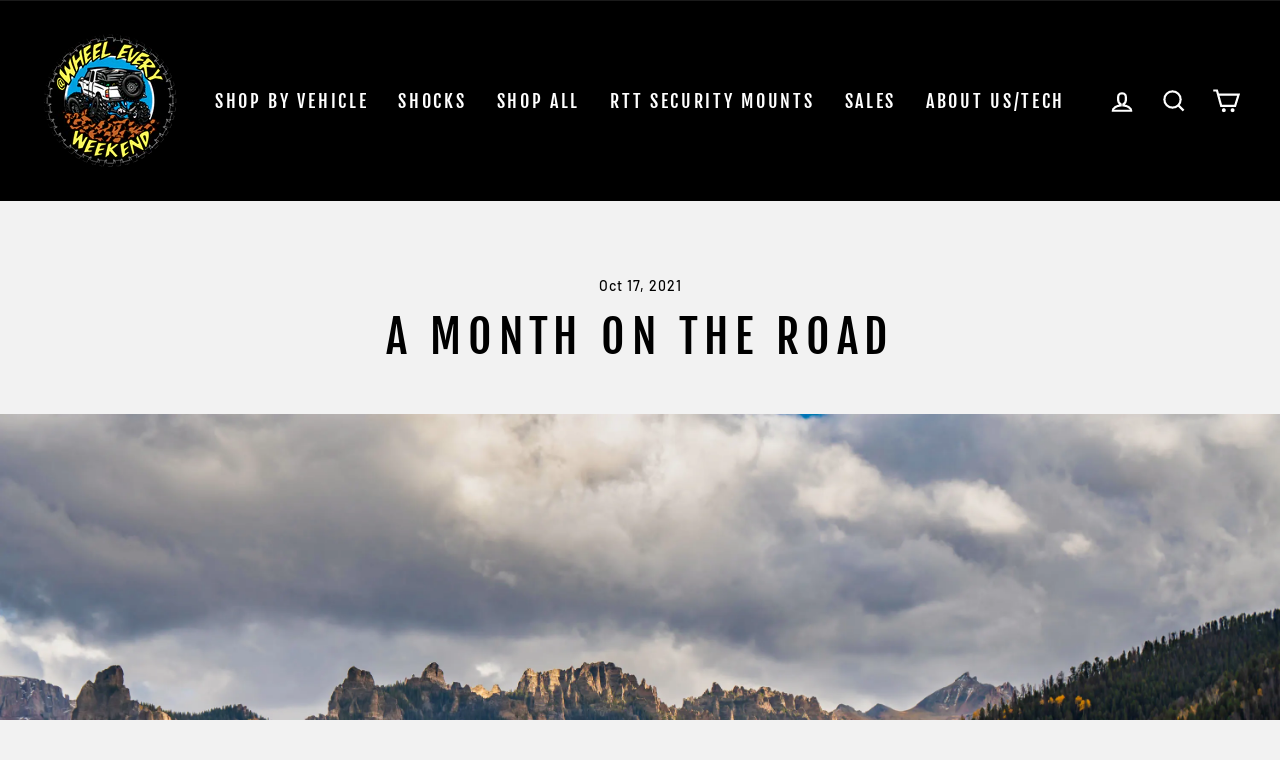

--- FILE ---
content_type: text/html; charset=utf-8
request_url: https://www.wheeleveryweekend.com/blogs/trips/a-month-on-the-road
body_size: 57680
content:















<!doctype html>
<html class="no-js" lang="en" dir="ltr">
<head>
<!-- Start of Booster Apps Seo-0.1-->
<title>A month on the road | Wheel Every Weekend</title><meta name="description" content="  In early July of 2021 Brittany and I were eating a rushed dinner in the shop when we realized it had been almost 2 years since we took a break. - Wheel Every Weekend" /><script type="application/ld+json">
  {
    "@context": "https://schema.org",
    "@type": "WebSite",
    "name": "Wheel Every Weekend",
    "url": "https://www.wheeleveryweekend.com",
    "potentialAction": {
      "@type": "SearchAction",
      "query-input": "required name=query",
      "target": "https://www.wheeleveryweekend.com/search?q={query}"
    }
  }
</script><script type="application/ld+json">
  {
    "@context": "https://schema.org",
    "@type": "Article",
    "mainEntityOfPage": "https:\/\/www.wheeleveryweekend.com\/blogs\/trips\/a-month-on-the-road",
    "url": "https://www.wheeleveryweekend.com/blogs/trips/a-month-on-the-road",
    "author": "Ian",
    "name": "A month on the road",
    "publisher": {
      "@type": "Organization",
      "logo": {"@type": "ImageObject","url": "https://www.wheeleveryweekend.com/cdn/shop/t/12/assets/logo.png?v=14484"},
      "name": "Wheel Every Weekend"
    },
    "headline": "A month on the road","image": {"@type": "ImageObject","width": 1024,"height": 1024,"url": "https://www.wheeleveryweekend.com/cdn/shop/articles/A-month-on-the-road-Wheel-Every-Weekend-32156645_1024x1024.jpg?v=1704844587"},"datePublished": "2021-10-17 22:46:00 -0700",
    "dateCreated": "2021-10-17 22:46:00 -0700",
    "dateModified": "2021-10-17 22:46:00 -0700","description": "\n  \n\n\n\n\n    \n      \n\n        \n\n\n  \n    \n      \n    \n  \n  \n  \n  \n\n\n\n\n      \n    \n  \n\n  \n \nIn early July of 2021 Brittany and I were eating a rushed dinner in the shop when we realized it had been almost 2 years since we took a break. Personally, I was hitting a wall... I was so burnt out that the years of 7 day work weeks were starting to sort of blur together, and the daily grind was hammering on my self resilience. We decided to put our life and business on hold for a few weeks and take some time to recharge and spend some quality time together. Our goal was to see lots of new places, make some new friends, and try and find potential locations to move to in the future when we leave California. \nWe spent about a month living out of our craigslist utility shell, explored 8 states and got 2 oil changes on the road. Had to weld up a hole in the motor in Colorado and almost lost the camper shell off the back a few times among some other minor issues. \nBut this story doesn't quite start on the road, we had to build the truck first.\n \n\n\n\n\n\n  \n  \n    \n      \n        \n          \n            \n          \n        \n      \n\n      \n        \n          \n            \n          \n          \n            \n\n\n  \n    \n      \n    \n  \n  \n  \n  \n\n\n\n\n          \n        \n        \n          \n            \n          \n          \n            \n\n\n  \n    \n      \n    \n  \n  \n  \n  \n\n\n\n\n          \n        \n        \n          \n            \n          \n          \n            \n\n\n  \n    \n      \n    \n  \n  \n  \n  \n\n\n\n\n          \n        \n        \n          \n            \n          \n          \n            \n\n\n  \n    \n      \n    \n  \n  \n  \n  \n\n\n\n\n          \n        \n        \n          \n            \n          \n          \n            \n\n\n  \n    \n      \n    \n  \n  \n  \n  \n\n\n\n\n          \n        \n        \n          \n            \n          \n          \n            \n\n\n  \n    \n      \n    \n  \n  \n  \n  \n\n\n\n\n          \n        \n        \n          \n            \n          \n          \n            \n\n\n  \n    \n      \n    \n  \n  \n  \n  \n\n\n\n\n          \n        \n        \n      \n\n      \n        \n          \n            \n          \n        \n      \n    \n\n    \n      \n        \n          \n        \n          \n        \n          \n        \n          \n        \n          \n        \n          \n        \n          \n        \n      \n    \n  \n\n\n\n\n\n\n\n\n  \nWe had quite the laundry list of things to do before heading out. About a month before deciding to go on this trip we had purchased a 2012 tundra which is by far both the newest and most expensive vehicle either of us have ever owned. It was decided we would stick to more \"soft-roading\" overland style trails which would give us an opportunity to bring our mountain bikes out as well, which is a new hobby for us but something we really enjoy. Knowing that a stock truck would not cut it for this trip we had a lot to do.\nOur goals were to install a ton of stuff to make this trip do-able before we left, including; front coilovers, rear shocks, rear leaf springs, a dual battery setup, cam tab gussets, spindle gussets, a bed shell of some kind, L track tie downs in the bed, a swingout bike rack (with a 6\" riser so we weren't smashing it off road), rock sliders, full skids under the truck, and new wheels and tires... Oh yeah, and we had 4 days to get all of this done before leaving. To make matters worse I had started to learn to tig weld 4 months earlier and decided this time crunch was the perfect time to use a welding style I am unfarmiliar with and that takes much much longer than mig...\nWe ended up leaving about 48 hours after our scheduled departure time which is fairly standard practice for us. We hit the road late in the day tying up some loose ends and spent that night camped on some BLM outside of Vegas. After a restful 3.5 hours of sleep we headed for Moab as the goal for that night, taking the scenic route through the 12 and 24 freeway.\n \n\n\n\n\n\n\n\n  \n    \n      \n    \n  \n  \n  \n  \n\n\n\n\n\n  \n\n\n\n\n\n\n  \n    \n      \n    \n  \n  \n  \n  \n\n\n\n\n\n  \n\n\n\n\n\n\n  \n    \n      \n    \n  \n  \n  \n  \n\n\n\n\n\n  \n\n\n\n\n\n\n  \n    \n      \n    \n  \n  \n  \n  \n\n\n\n\n\n  \n \nTaking the long way through Utah is always spectacular and i highly recommend it. \nThat weekend Moab was absolutely packed, and its honestly no suprise why. It's a worldwide destination for so many different outdoor activities and of course instagram and covid have combined to create a perfect storm to really slam these areas. We camped on some BLM outside of the town with a great view of the La Sals. Saturday morning we take off for an offroad loop around the La Sals and through some mild trails deep in the red rock. \n \n\n\n\n\n\n\n\n  \n    \n      \n    \n  \n  \n  \n  \n\n\n\n\n\n  \n\n\n\n\n\n\n  \n    \n      \n    \n  \n  \n  \n  \n\n\n\n\n\n  \n\n\n\n\n\n\n  \n    \n      \n    \n  \n  \n  \n  \n\n\n\n\n\n  \n  \n    \n      \n        \n          \n            \n          \n        \n      \n\n      \n        \n          \n            \n          \n          \n            \n  \n\n\n\n\n\n  \n    \n      \n    \n  \n  \n  \n  \n\n\n\n\n          \n        \n        \n          \n            \n          \n          \n            \n\n\n  \n    \n      \n    \n  \n  \n  \n  \n\n\n\n\n          \n        \n        \n      \n\n      \n        \n          \n            \n          \n        \n      \n    \n\n    \n      \n        \n          \n        \n          \n        \n      \n    \n  \n\n\n\n\n\n\n\n\n  \n \nThis was the first test of our new suspension setup which i cannot be happier with. It's really hard to explain just how much better it is on the road than stock because of the full size digressive piston in the front, but the offroad performance is the pinnacle of stock travel suspension. I get alot of questions about the 8100 zone control stuff asking how it compares to other shocks and frankly it just doesnt... not just other shocks from other brands, but even bilstein to bilstein... there's just no comparison to a 5 zone front bypass tuned to your rig. For the record we bought these shocks, Bilstein has never paid us a dime to talk about them, it's just a product i truly believe in.\n \n\n\n\n\n\n\n\n  \n    \n      \n    \n  \n  \n  \n  \n\n\n\n\n\n  \n \nThe next day we pull the bikes out to ride the world famous \"slick rock trail\" in moab. I had a minor disaster trying to swap my bike to a tubeless setup and end up with a front tire that needed pumped up about every tenth of a mile. Calling it quits early on the trail we decide to take a dip in a local creek and make our way back to camp to head out to an overlook for the sunset.\n \n\n\n\n\n\n\n\n  \n    \n      \n    \n  \n  \n  \n  \n\n\n\n\n\n  \n\n\n\n\n\n\n  \n    \n      \n    \n  \n  \n  \n  \n\n\n\n\n\n  \n\n\n\n\n  \n  \n    \n      \n        \n          \n            \n          \n        \n      \n\n      \n        \n          \n            \n          \n          \n            \n\n\n  \n    \n      \n    \n  \n  \n  \n  \n\n\n\n\n          \n        \n        \n          \n            \n          \n          \n            \n\n\n  \n    \n      \n    \n  \n  \n  \n  \n\n\n\n\n          \n        \n        \n          \n            \n          \n          \n            \n\n\n  \n    \n      \n    \n  \n  \n  \n  \n\n\n\n\n          \n        \n        \n          \n            \n          \n          \n            \n\n\n  \n    \n      \n    \n  \n  \n  \n  \n\n\n\n\n          \n        \n        \n      \n\n      \n        \n          \n            \n          \n        \n      \n    \n\n    \n      \n        \n          \n        \n          \n        \n          \n        \n          \n        \n      \n    \n  \n\n\n\n\n\n\n\n\n  \n \nWaking up at the crack of 11:30 on monday morning we head to Ridgway Colorado to spend some time exploring the mountain passes and fall colors in the area. On the way there i kept smelling oil which i assumed was from our friend Matt's diesel truck in front of us. After finally inspecting the motor once we arrived i find the Genessis Dual battery mount rubbed a giant hole in the valve cover which was spewing oil... Thankfully this was a quick fix, i had the valve cover off in 30 minutes and we welded it up and slapped it back on. I dremmeled the holes drilled in the fenderwell to push the battery tray over almost a whole inch, i had to clearance some of the headlight housing in order to gain the appropriate clearance. After double checking the install instructions i verified it says 1\/4\" is plenty of clearance from the tray to the motor... i knew better when i installed it but decided to go by the instructions anyways which of course i now regret.\n \n\n\n\n\n\n\n\n  \n    \n      \n    \n  \n  \n  \n  \n\n\n\n\n\n  \n\n\n\n\n\n\n  \n    \n      \n    \n  \n  \n  \n  \n\n\n\n\n\n  \n \nWith that minor crissis averted we head up to make the best of that day and do a few passes local to the area. The amount of people that were freaked out about the tundra on those trails was sort of mind boggling because for the most part they are just normal roads. The highlight of the day was passing a group of side by sides and having the leader ask me what long travel kit the truck had after i blasted up some rocks by him. The views were stunning but the difficulty is massively overrated.\n \n\n\n\n\n\n\n\n  \n    \n      \n    \n  \n  \n  \n  \n\n\n\n\n\n  \n\n\n\n\n\n\n  \n    \n      \n    \n  \n  \n  \n  \n\n\n\n\n\n  \n\n\n\n\n\n\n  \n    \n      \n    \n  \n  \n  \n  \n\n\n\n\n\n  \n\n\n\n\n\n\n  \n    \n      \n    \n  \n  \n  \n  \n\n\n\n\n\n  \n\n\n\n\n\n\n  \n    \n      \n    \n  \n  \n  \n  \n\n\n\n\n\n  \n\n\n\n\n\n\n  \n    \n      \n    \n  \n  \n  \n  \n\n\n\n\n\n  \n\n\n\n\n\n\n  \n    \n      \n    \n  \n  \n  \n  \n\n\n\n\n\n  \n \nA goal of this trip was to see some fall colors. This is Brittany's favorite time of year and i can see why.\n \n\n\n\n\n\n\n\n  \n    \n      \n    \n  \n  \n  \n  \n\n\n\n\n\n  \n \nAfter jumping the truck and hitting some rocky washes at freeway speeds in moab the camper shell had seen better days. We left in such a hurry i never built a real way to attach it, so we figured since we were couch surfing in ridgway we'd wait until we left to fully glue it onto the bed. It was nice to have the plumber shell off for a bit but really for 500 bucks you just cant beat it for a camping setup.\n \n\n\n\n\n\n\n\n  \n    \n      \n    \n  \n  \n  \n  \n\n\n\n\n\n  \n \nFor tire choices we took a chance on the \"Goodyear Ultra terrains\" which are made exclusively for Discount Tire. A bit of behind the scenes on them is they are actually designed by discount and really dominate the other all terrains in all the safety ratings, which is as close to objective tire data as you can get. Those of you who have been following along with us for a while know we had a pretty gross experience with bfg when scouted for an ad, so it was great to find a excellent USA made all terrain alternative for this trip. It completely blew us away in every regard and seems much more agressive than anything else in its class. If they made them in a 40\" we'd swap to them on our bigger trucks.\n \n\n\n\n\n\n\n\n  \n    \n      \n    \n  \n  \n  \n  \n\n\n\n\n\n  \n\n\n\n\n\n\n  \n    \n      \n    \n  \n  \n  \n  \n\n\n\n\n\n  \n\n\n\n\n\n\n  \n    \n      \n    \n  \n  \n  \n  \n\n\n\n\n\n  \n \nIn the rear we are running a 9 leaf deaver pack which is frankly way too firm for the truck as its loaded right now. We have some future plans to put a camper on it and this truck is really mainly our tow vehicle more than an offroader so we opted for the medium duty leaf pack which i sort of regret. The rear shock setup is a 2 tube bypass, the great part about this is that even though the leaves are a bit too firm i can tune the compression and rebound tubes a bit to really dial in the ride quality when loaded and unloaded.\n \n\n\n\n\n\n\n\n  \n    \n      \n    \n  \n  \n  \n  \n\n\n\n\n\n  \n \nAfterwards we drop into Telluride for a trip on the Gondola, and to visit Telluride brewing. Telluride is an interesting town where the billionaires are pushing out the millionaires... and i can see why, the place is beautiful. After leaving the area we head out on last dollar pass to visit our friends cabin. It's not too suprising but it was interesting to see the amount of folks with light bars on and aired down to drive on the road our friends take to get groceries.\n \n\n\n\n\n\n\n\n  \n    \n      \n    \n  \n  \n  \n  \n\n\n\n\n\n  \n\n\n\n\n\n\n  \n    \n      \n    \n  \n  \n  \n  \n\n\n\n\n\n  \n \nThe view from their place was incredible.\n \n\n\n\n\n\n\n\n  \n    \n      \n    \n  \n  \n  \n  \n\n\n\n\n\n  \n\n\n\n\n\n\n  \n    \n      \n    \n  \n  \n  \n  \n\n\n\n\n\n  \n\n\n\n\n\n\n  \n    \n      \n    \n  \n  \n  \n  \n\n\n\n\n\n  \n  \n    \n      TBC...\n    \n  \n\n\n\n\n\n\n" ,"articleBody": "\n  \n\n\n\n\n    \n      \n\n        \n\n\n  \n    \n      \n    \n  \n  \n  \n  \n\n\n\n\n      \n    \n  \n\n  \n \nIn early July of 2021 Brittany and I were eating a rushed dinner in the shop when we realized it had been almost 2 years since we took a break. Personally, I was hitting a wall... I was so burnt out that the years of 7 day work weeks were starting to sort of blur together, and the daily grind was hammering on my self resilience. We decided to put our life and business on hold for a few weeks and take some time to recharge and spend some quality time together. Our goal was to see lots of new places, make some new friends, and try and find potential locations to move to in the future when we leave California. \nWe spent about a month living out of our craigslist utility shell, explored 8 states and got 2 oil changes on the road. Had to weld up a hole in the motor in Colorado and almost lost the camper shell off the back a few times among some other minor issues. \nBut this story doesn't quite start on the road, we had to build the truck first.\n \n\n\n\n\n\n  \n  \n    \n      \n        \n          \n            \n          \n        \n      \n\n      \n        \n          \n            \n          \n          \n            \n\n\n  \n    \n      \n    \n  \n  \n  \n  \n\n\n\n\n          \n        \n        \n          \n            \n          \n          \n            \n\n\n  \n    \n      \n    \n  \n  \n  \n  \n\n\n\n\n          \n        \n        \n          \n            \n          \n          \n            \n\n\n  \n    \n      \n    \n  \n  \n  \n  \n\n\n\n\n          \n        \n        \n          \n            \n          \n          \n            \n\n\n  \n    \n      \n    \n  \n  \n  \n  \n\n\n\n\n          \n        \n        \n          \n            \n          \n          \n            \n\n\n  \n    \n      \n    \n  \n  \n  \n  \n\n\n\n\n          \n        \n        \n          \n            \n          \n          \n            \n\n\n  \n    \n      \n    \n  \n  \n  \n  \n\n\n\n\n          \n        \n        \n          \n            \n          \n          \n            \n\n\n  \n    \n      \n    \n  \n  \n  \n  \n\n\n\n\n          \n        \n        \n      \n\n      \n        \n          \n            \n          \n        \n      \n    \n\n    \n      \n        \n          \n        \n          \n        \n          \n        \n          \n        \n          \n        \n          \n        \n          \n        \n      \n    \n  \n\n\n\n\n\n\n\n\n  \nWe had quite the laundry list of things to do before heading out. About a month before deciding to go on this trip we had purchased a 2012 tundra which is by far both the newest and most expensive vehicle either of us have ever owned. It was decided we would stick to more \"soft-roading\" overland style trails which would give us an opportunity to bring our mountain bikes out as well, which is a new hobby for us but something we really enjoy. Knowing that a stock truck would not cut it for this trip we had a lot to do.\nOur goals were to install a ton of stuff to make this trip do-able before we left, including; front coilovers, rear shocks, rear leaf springs, a dual battery setup, cam tab gussets, spindle gussets, a bed shell of some kind, L track tie downs in the bed, a swingout bike rack (with a 6\" riser so we weren't smashing it off road), rock sliders, full skids under the truck, and new wheels and tires... Oh yeah, and we had 4 days to get all of this done before leaving. To make matters worse I had started to learn to tig weld 4 months earlier and decided this time crunch was the perfect time to use a welding style I am unfarmiliar with and that takes much much longer than mig...\nWe ended up leaving about 48 hours after our scheduled departure time which is fairly standard practice for us. We hit the road late in the day tying up some loose ends and spent that night camped on some BLM outside of Vegas. After a restful 3.5 hours of sleep we headed for Moab as the goal for that night, taking the scenic route through the 12 and 24 freeway.\n \n\n\n\n\n\n\n\n  \n    \n      \n    \n  \n  \n  \n  \n\n\n\n\n\n  \n\n\n\n\n\n\n  \n    \n      \n    \n  \n  \n  \n  \n\n\n\n\n\n  \n\n\n\n\n\n\n  \n    \n      \n    \n  \n  \n  \n  \n\n\n\n\n\n  \n\n\n\n\n\n\n  \n    \n      \n    \n  \n  \n  \n  \n\n\n\n\n\n  \n \nTaking the long way through Utah is always spectacular and i highly recommend it. \nThat weekend Moab was absolutely packed, and its honestly no suprise why. It's a worldwide destination for so many different outdoor activities and of course instagram and covid have combined to create a perfect storm to really slam these areas. We camped on some BLM outside of the town with a great view of the La Sals. Saturday morning we take off for an offroad loop around the La Sals and through some mild trails deep in the red rock. \n \n\n\n\n\n\n\n\n  \n    \n      \n    \n  \n  \n  \n  \n\n\n\n\n\n  \n\n\n\n\n\n\n  \n    \n      \n    \n  \n  \n  \n  \n\n\n\n\n\n  \n\n\n\n\n\n\n  \n    \n      \n    \n  \n  \n  \n  \n\n\n\n\n\n  \n  \n    \n      \n        \n          \n            \n          \n        \n      \n\n      \n        \n          \n            \n          \n          \n            \n  \n\n\n\n\n\n  \n    \n      \n    \n  \n  \n  \n  \n\n\n\n\n          \n        \n        \n          \n            \n          \n          \n            \n\n\n  \n    \n      \n    \n  \n  \n  \n  \n\n\n\n\n          \n        \n        \n      \n\n      \n        \n          \n            \n          \n        \n      \n    \n\n    \n      \n        \n          \n        \n          \n        \n      \n    \n  \n\n\n\n\n\n\n\n\n  \n \nThis was the first test of our new suspension setup which i cannot be happier with. It's really hard to explain just how much better it is on the road than stock because of the full size digressive piston in the front, but the offroad performance is the pinnacle of stock travel suspension. I get alot of questions about the 8100 zone control stuff asking how it compares to other shocks and frankly it just doesnt... not just other shocks from other brands, but even bilstein to bilstein... there's just no comparison to a 5 zone front bypass tuned to your rig. For the record we bought these shocks, Bilstein has never paid us a dime to talk about them, it's just a product i truly believe in.\n \n\n\n\n\n\n\n\n  \n    \n      \n    \n  \n  \n  \n  \n\n\n\n\n\n  \n \nThe next day we pull the bikes out to ride the world famous \"slick rock trail\" in moab. I had a minor disaster trying to swap my bike to a tubeless setup and end up with a front tire that needed pumped up about every tenth of a mile. Calling it quits early on the trail we decide to take a dip in a local creek and make our way back to camp to head out to an overlook for the sunset.\n \n\n\n\n\n\n\n\n  \n    \n      \n    \n  \n  \n  \n  \n\n\n\n\n\n  \n\n\n\n\n\n\n  \n    \n      \n    \n  \n  \n  \n  \n\n\n\n\n\n  \n\n\n\n\n  \n  \n    \n      \n        \n          \n            \n          \n        \n      \n\n      \n        \n          \n            \n          \n          \n            \n\n\n  \n    \n      \n    \n  \n  \n  \n  \n\n\n\n\n          \n        \n        \n          \n            \n          \n          \n            \n\n\n  \n    \n      \n    \n  \n  \n  \n  \n\n\n\n\n          \n        \n        \n          \n            \n          \n          \n            \n\n\n  \n    \n      \n    \n  \n  \n  \n  \n\n\n\n\n          \n        \n        \n          \n            \n          \n          \n            \n\n\n  \n    \n      \n    \n  \n  \n  \n  \n\n\n\n\n          \n        \n        \n      \n\n      \n        \n          \n            \n          \n        \n      \n    \n\n    \n      \n        \n          \n        \n          \n        \n          \n        \n          \n        \n      \n    \n  \n\n\n\n\n\n\n\n\n  \n \nWaking up at the crack of 11:30 on monday morning we head to Ridgway Colorado to spend some time exploring the mountain passes and fall colors in the area. On the way there i kept smelling oil which i assumed was from our friend Matt's diesel truck in front of us. After finally inspecting the motor once we arrived i find the Genessis Dual battery mount rubbed a giant hole in the valve cover which was spewing oil... Thankfully this was a quick fix, i had the valve cover off in 30 minutes and we welded it up and slapped it back on. I dremmeled the holes drilled in the fenderwell to push the battery tray over almost a whole inch, i had to clearance some of the headlight housing in order to gain the appropriate clearance. After double checking the install instructions i verified it says 1\/4\" is plenty of clearance from the tray to the motor... i knew better when i installed it but decided to go by the instructions anyways which of course i now regret.\n \n\n\n\n\n\n\n\n  \n    \n      \n    \n  \n  \n  \n  \n\n\n\n\n\n  \n\n\n\n\n\n\n  \n    \n      \n    \n  \n  \n  \n  \n\n\n\n\n\n  \n \nWith that minor crissis averted we head up to make the best of that day and do a few passes local to the area. The amount of people that were freaked out about the tundra on those trails was sort of mind boggling because for the most part they are just normal roads. The highlight of the day was passing a group of side by sides and having the leader ask me what long travel kit the truck had after i blasted up some rocks by him. The views were stunning but the difficulty is massively overrated.\n \n\n\n\n\n\n\n\n  \n    \n      \n    \n  \n  \n  \n  \n\n\n\n\n\n  \n\n\n\n\n\n\n  \n    \n      \n    \n  \n  \n  \n  \n\n\n\n\n\n  \n\n\n\n\n\n\n  \n    \n      \n    \n  \n  \n  \n  \n\n\n\n\n\n  \n\n\n\n\n\n\n  \n    \n      \n    \n  \n  \n  \n  \n\n\n\n\n\n  \n\n\n\n\n\n\n  \n    \n      \n    \n  \n  \n  \n  \n\n\n\n\n\n  \n\n\n\n\n\n\n  \n    \n      \n    \n  \n  \n  \n  \n\n\n\n\n\n  \n\n\n\n\n\n\n  \n    \n      \n    \n  \n  \n  \n  \n\n\n\n\n\n  \n \nA goal of this trip was to see some fall colors. This is Brittany's favorite time of year and i can see why.\n \n\n\n\n\n\n\n\n  \n    \n      \n    \n  \n  \n  \n  \n\n\n\n\n\n  \n \nAfter jumping the truck and hitting some rocky washes at freeway speeds in moab the camper shell had seen better days. We left in such a hurry i never built a real way to attach it, so we figured since we were couch surfing in ridgway we'd wait until we left to fully glue it onto the bed. It was nice to have the plumber shell off for a bit but really for 500 bucks you just cant beat it for a camping setup.\n \n\n\n\n\n\n\n\n  \n    \n      \n    \n  \n  \n  \n  \n\n\n\n\n\n  \n \nFor tire choices we took a chance on the \"Goodyear Ultra terrains\" which are made exclusively for Discount Tire. A bit of behind the scenes on them is they are actually designed by discount and really dominate the other all terrains in all the safety ratings, which is as close to objective tire data as you can get. Those of you who have been following along with us for a while know we had a pretty gross experience with bfg when scouted for an ad, so it was great to find a excellent USA made all terrain alternative for this trip. It completely blew us away in every regard and seems much more agressive than anything else in its class. If they made them in a 40\" we'd swap to them on our bigger trucks.\n \n\n\n\n\n\n\n\n  \n    \n      \n    \n  \n  \n  \n  \n\n\n\n\n\n  \n\n\n\n\n\n\n  \n    \n      \n    \n  \n  \n  \n  \n\n\n\n\n\n  \n\n\n\n\n\n\n  \n    \n      \n    \n  \n  \n  \n  \n\n\n\n\n\n  \n \nIn the rear we are running a 9 leaf deaver pack which is frankly way too firm for the truck as its loaded right now. We have some future plans to put a camper on it and this truck is really mainly our tow vehicle more than an offroader so we opted for the medium duty leaf pack which i sort of regret. The rear shock setup is a 2 tube bypass, the great part about this is that even though the leaves are a bit too firm i can tune the compression and rebound tubes a bit to really dial in the ride quality when loaded and unloaded.\n \n\n\n\n\n\n\n\n  \n    \n      \n    \n  \n  \n  \n  \n\n\n\n\n\n  \n \nAfterwards we drop into Telluride for a trip on the Gondola, and to visit Telluride brewing. Telluride is an interesting town where the billionaires are pushing out the millionaires... and i can see why, the place is beautiful. After leaving the area we head out on last dollar pass to visit our friends cabin. It's not too suprising but it was interesting to see the amount of folks with light bars on and aired down to drive on the road our friends take to get groceries.\n \n\n\n\n\n\n\n\n  \n    \n      \n    \n  \n  \n  \n  \n\n\n\n\n\n  \n\n\n\n\n\n\n  \n    \n      \n    \n  \n  \n  \n  \n\n\n\n\n\n  \n \nThe view from their place was incredible.\n \n\n\n\n\n\n\n\n  \n    \n      \n    \n  \n  \n  \n  \n\n\n\n\n\n  \n\n\n\n\n\n\n  \n    \n      \n    \n  \n  \n  \n  \n\n\n\n\n\n  \n\n\n\n\n\n\n  \n    \n      \n    \n  \n  \n  \n  \n\n\n\n\n\n  \n  \n    \n      TBC...\n    \n  \n\n\n\n\n\n\n"
  }
</script>
<!-- end of Booster Apps SEO -->
<!-- SEOAnt Speed Up Script --><script>
const AllowUrlArray_SEOAnt = ['cdn.nfcube.com', 'cdnv2.mycustomizer.com'];
const ForbidUrlArray_SEOAnt = [];
window.WhiteUrlArray_SEOAnt = AllowUrlArray_SEOAnt.map(src => new RegExp(src, 'i'));
window.BlackUrlArray_SEOAnt = ForbidUrlArray_SEOAnt.map(src => new RegExp(src, 'i'));
</script>
<script>
// Limit output
class AllowJsPlugin{constructor(e){const attrArr=["default","defer","async"];this.listener=this.handleListener.bind(this,e),this.jsArr=[],this.attribute=attrArr.reduce(((e,t)=>({...e,[t]:[]})),{});const t=this;e.forEach((e=>window.addEventListener(e,t.listener,{passive:!0})))}handleListener(e){const t=this;return e.forEach((e=>window.removeEventListener(e,t.listener))),"complete"===document.readyState?this.handleDOM():document.addEventListener("readystatechange",(e=>{if("complete"===e.target.readyState)return setTimeout(t.handleDOM.bind(t),1)}))}async handleDOM(){this.pauseEvent(),this.pauseJQuery(),this.getScripts(),this.beforeScripts();for(const e of Object.keys(this.attribute))await this.changeScripts(this.attribute[e]);for(const e of["DOMContentLoaded","readystatechange"])await this.requestRedraw(),document.dispatchEvent(new Event("allowJS-"+e));document.lightJSonreadystatechange&&document.lightJSonreadystatechange();for(const e of["DOMContentLoaded","load"])await this.requestRedraw(),window.dispatchEvent(new Event("allowJS-"+e));await this.requestRedraw(),window.lightJSonload&&window.lightJSonload(),await this.requestRedraw(),this.jsArr.forEach((e=>e(window).trigger("allowJS-jquery-load"))),window.dispatchEvent(new Event("allowJS-pageshow")),await this.requestRedraw(),window.lightJSonpageshow&&window.lightJSonpageshow()}async requestRedraw(){return new Promise((e=>requestAnimationFrame(e)))}getScripts(){document.querySelectorAll("script[type=AllowJs]").forEach((e=>{e.hasAttribute("src")?e.hasAttribute("async")&&e.async?this.attribute.async.push(e):e.hasAttribute("defer")&&e.defer?this.attribute.defer.push(e):this.attribute.default.push(e):this.attribute.default.push(e)}))}beforeScripts(){const e=this,t=Object.keys(this.attribute).reduce(((t,n)=>[...t,...e.attribute[n]]),[]),n=document.createDocumentFragment();t.forEach((e=>{const t=e.getAttribute("src");if(!t)return;const s=document.createElement("link");s.href=t,s.rel="preload",s.as="script",n.appendChild(s)})),document.head.appendChild(n)}async changeScripts(e){let t;for(;t=e.shift();)await this.requestRedraw(),new Promise((e=>{const n=document.createElement("script");[...t.attributes].forEach((e=>{"type"!==e.nodeName&&n.setAttribute(e.nodeName,e.nodeValue)})),t.hasAttribute("src")?(n.addEventListener("load",e),n.addEventListener("error",e)):(n.text=t.text,e()),t.parentNode.replaceChild(n,t)}))}pauseEvent(){const e={};[{obj:document,name:"DOMContentLoaded"},{obj:window,name:"DOMContentLoaded"},{obj:window,name:"load"},{obj:window,name:"pageshow"},{obj:document,name:"readystatechange"}].map((t=>function(t,n){function s(n){return e[t].list.indexOf(n)>=0?"allowJS-"+n:n}e[t]||(e[t]={list:[n],add:t.addEventListener,remove:t.removeEventListener},t.addEventListener=(...n)=>{n[0]=s(n[0]),e[t].add.apply(t,n)},t.removeEventListener=(...n)=>{n[0]=s(n[0]),e[t].remove.apply(t,n)})}(t.obj,t.name))),[{obj:document,name:"onreadystatechange"},{obj:window,name:"onpageshow"}].map((e=>function(e,t){let n=e[t];Object.defineProperty(e,t,{get:()=>n||function(){},set:s=>{e["allowJS"+t]=n=s}})}(e.obj,e.name)))}pauseJQuery(){const e=this;let t=window.jQuery;Object.defineProperty(window,"jQuery",{get:()=>t,set(n){if(!n||!n.fn||!e.jsArr.includes(n))return void(t=n);n.fn.ready=n.fn.init.prototype.ready=e=>{e.bind(document)(n)};const s=n.fn.on;n.fn.on=n.fn.init.prototype.on=function(...e){if(window!==this[0])return s.apply(this,e),this;const t=e=>e.split(" ").map((e=>"load"===e||0===e.indexOf("load.")?"allowJS-jquery-load":e)).join(" ");return"string"==typeof e[0]||e[0]instanceof String?(e[0]=t(e[0]),s.apply(this,e),this):("object"==typeof e[0]&&Object.keys(e[0]).forEach((n=>{delete Object.assign(e[0],{[t(n)]:e[0][n]})[n]})),s.apply(this,e),this)},e.jsArr.push(n),t=n}})}}new AllowJsPlugin(["keydown","wheel","mouseenter","mousemove","mouseleave","touchstart","touchmove","touchend"]);
</script>
<script>
"use strict";function SEOAnt_toConsumableArray(t){if(Array.isArray(t)){for(var e=0,r=Array(t.length);e<t.length;e++)r[e]=t[e];return r}return Array.from(t)}function _0x960a(t,e){var r=_0x3840();return(_0x960a=function(t,e){return t-=247,r[t]})(t,e)}function _0x3840(){var t=["defineProperties","application/javascript","preventDefault","4990555yeBSbh","addEventListener","set","setAttribute","bind","getAttribute","parentElement","WhiteUrlArray_SEOAnt","listener","toString","toLowerCase","every","touchend","SEOAnt scripts can't be lazy loaded","keydown","touchstart","removeChild","length","58IusxNw","BlackUrlArray_SEOAnt","observe","name","value","documentElement","wheel","warn","whitelist","map","tagName","402345HpbWDN","getOwnPropertyDescriptor","head","type","touchmove","removeEventListener","8160iwggKQ","call","beforescriptexecute","some","string","options","push","appendChild","blacklisted","querySelectorAll","5339295FeRgGa","4OtFDAr","filter","57211uwpiMx","nodeType","createElement","src","13296210cxmbJp",'script[type="',"1744290Faeint","test","forEach","script","blacklist","attributes","get","$&","744DdtCNR"];return(_0x3840=function(){return t})()}var _extends=Object.assign||function(t){for(var e=1;e<arguments.length;e++){var r=arguments[e];for(var n in r)Object.prototype.hasOwnProperty.call(r,n)&&(t[n]=r[n])}return t},_slicedToArray=function(){function t(t,e){var r=[],n=!0,o=!1,i=void 0;try{for(var a,c=t[Symbol.iterator]();!(n=(a=c.next()).done)&&(r.push(a.value),!e||r.length!==e);n=!0);}catch(t){o=!0,i=t}finally{try{!n&&c.return&&c.return()}finally{if(o)throw i}}return r}return function(e,r){if(Array.isArray(e))return e;if(Symbol.iterator in Object(e))return t(e,r);throw new TypeError("Invalid attempt to destructure non-iterable instance")}}(),_typeof="function"==typeof Symbol&&"symbol"==typeof Symbol.iterator?function(t){return typeof t}:function(t){return t&&"function"==typeof Symbol&&t.constructor===Symbol&&t!==Symbol.prototype?"symbol":typeof t};(function(t,e){for(var r=_0x960a,n=t();[];)try{if(531094===parseInt(r(306))/1+-parseInt(r(295))/2*(parseInt(r(312))/3)+-parseInt(r(257))/4*(parseInt(r(277))/5)+-parseInt(r(265))/6+-parseInt(r(259))/7*(-parseInt(r(273))/8)+-parseInt(r(256))/9+parseInt(r(263))/10)break;n.push(n.shift())}catch(t){n.push(n.shift())}})(_0x3840),function(){var t=_0x960a,e="javascript/blocked",r={blacklist:window[t(296)],whitelist:window[t(284)]},n={blacklisted:[]},o=function(n,o){return n&&(!o||o!==e)&&(!r.blacklist||r[t(269)][t(249)](function(e){return e[t(266)](n)}))&&(!r[t(303)]||r.whitelist[t(288)](function(e){return!e[t(266)](n)}))},i=function(e){var n=t,o=e[n(282)](n(262));return r[n(269)]&&r.blacklist[n(288)](function(t){return!t.test(o)})||r[n(303)]&&r.whitelist[n(249)](function(t){return t[n(266)](o)})},a=new MutationObserver(function(r){for(var i=t,a=0;a<r[i(294)];a++)for(var c=r[a].addedNodes,u=0;u<c.length;u++)!function(t){var r=c[t];if(1===r[i(260)]&&"SCRIPT"===r[i(305)]){var a=r[i(262)],u=r[i(309)];if(o(a,u)){n.blacklisted[i(252)]([r,r.type]),r[i(309)]=e;var s=function t(n){var o=i;r[o(282)](o(309))===e&&n[o(276)](),r[o(311)](o(248),t)};r[i(278)](i(248),s),r[i(283)]&&r[i(283)][i(293)](r)}}}(u)});a[t(297)](document[t(300)],{childList:!![],subtree:!![]});var c=/[|\{}()\[\]^$+*?.]/g,u=function(){for(var o=arguments.length,u=Array(o),s=0;s<o;s++)u[s]=arguments[s];var l=t;u[l(294)]<1?(r[l(269)]=[],r[l(303)]=[]):(r.blacklist&&(r[l(269)]=r.blacklist[l(258)](function(t){return u[l(288)](function(e){var r=l;return(void 0===e?"undefined":_typeof(e))===r(250)?!t.test(e):e instanceof RegExp?t.toString()!==e.toString():void 0})})),r[l(303)]&&(r[l(303)]=[].concat(SEOAnt_toConsumableArray(r[l(303)]),SEOAnt_toConsumableArray(u.map(function(t){var e=l;if("string"==typeof t){var n=t.replace(c,e(272)),o=".*"+n+".*";if(r[e(303)][e(288)](function(t){return t[e(286)]()!==o[e(286)]()}))return new RegExp(o)}else if(t instanceof RegExp&&r[e(303)][e(288)](function(r){return r[e(286)]()!==t.toString()}))return t;return null})[l(258)](Boolean)))));for(var f=document[l(255)](l(264)+e+'"]'),p=0;p<f[l(294)];p++){var y=f[p];i(y)&&(n[l(254)][l(252)]([y,l(275)]),y[l(283)][l(293)](y))}var v=0;[].concat(SEOAnt_toConsumableArray(n[l(254)]))[l(267)](function(t,e){var r=_slicedToArray(t,2),o=r[0],a=r[1],c=l;if(i(o)){for(var u=document.createElement("script"),s=0;s<o.attributes.length;s++){var f=o[c(270)][s];f[c(298)]!==c(262)&&f.name!==c(309)&&u.setAttribute(f.name,o.attributes[s][c(299)])}u[c(280)](c(262),o[c(262)]),u.setAttribute("type",a||c(275)),document[c(308)][c(253)](u),n[c(254)].splice(e-v,1),v++}}),r[l(269)]&&r.blacklist.length<1&&a.disconnect()},s=document.createElement,l={src:Object[t(307)](HTMLScriptElement.prototype,t(262)),type:Object[t(307)](HTMLScriptElement.prototype,t(309))};document[t(261)]=function(){for(var r=t,n=arguments.length,i=Array(n),a=0;a<n;a++)i[a]=arguments[a];if(i[0][r(287)]()!==r(268))return s[r(281)](document).apply(void 0,i);var c=s.bind(document).apply(void 0,i);try{Object[r(274)](c,{src:_extends({},l[r(262)],{set:function(t){var n=r;o(t,c[n(309)])&&l.type[n(279)][n(247)](this,e),l[n(262)][n(279)].call(this,t)}}),type:_extends({},l[r(309)],{get:function(){var t=r,n=l[t(309)][t(271)][t(247)](this);return n===e||o(this[t(262)],n)?null:n},set:function(t){var n=r,i=o(c[n(262)],c[n(309)])?e:t;l.type[n(279)][n(247)](this,i)}})}),c.setAttribute=function(t,e){var n=r;t===n(309)||t===n(262)?c[t]=e:HTMLScriptElement.prototype[n(280)][n(247)](c,t,e)}}catch(t){console[r(302)](r(290),t)}return c},[t(291),"mousemove",t(289),t(310),t(292),t(301)][t(304)](function(t){return{type:t,listener:function(){return u()},options:{passive:!![]}}}).forEach(function(e){var r=t;document[r(278)](e[r(309)],e[r(285)],e[r(251)])})}();
</script>

<!-- /SEOAnt Speed Up Script -->
  <meta name="facebook-domain-verification" content="mwy9kt6h7wzev69p6qg9o54xvps96z" />
  <!-- Google Tag Manager -->
  <script type="text/lazyload">(function(w,d,s,l,i){w[l]=w[l]||[];w[l].push({'gtm.start':
  new Date().getTime(),event:'gtm.js'});var f=d.getElementsByTagName(s)[0],
  j=d.createElement(s),dl=l!='dataLayer'?'&l='+l:'';j.async=true;j.src=
  'https://www.googletagmanager.com/gtm.js?id='+i+dl;f.parentNode.insertBefore(j,f);
  })(window,document,'script','dataLayer','GTM-TV2SJ8G8');</script>
  <!-- End Google Tag Manager -->

  <meta charset="utf-8">
  <meta http-equiv="X-UA-Compatible" content="IE=edge,chrome=1">
  <meta name="viewport" content="width=device-width,initial-scale=1">
  <meta name="theme-color" content="#cf8927">
  <link rel="canonical" href="https://www.wheeleveryweekend.com/blogs/trips/a-month-on-the-road">
  <link rel="preconnect" href="https://cdn.shopify.com">
  <link rel="preconnect" href="https://fonts.shopifycdn.com">
  <link rel="dns-prefetch" href="https://productreviews.shopifycdn.com">
  <link rel="dns-prefetch" href="https://ajax.googleapis.com">
  <link rel="dns-prefetch" href="https://maps.googleapis.com">
  <link rel="dns-prefetch" href="https://maps.gstatic.com"><link rel="shortcut icon" href="//www.wheeleveryweekend.com/cdn/shop/files/My_project-1_22_c2a46057-6da6-4166-b828-645fd0869ede_32x32.png?v=1659994077" type="image/png" /><img alt="Wheel Every Weekend" width="99999" height="99999" style="pointer-events: none; position: absolute; top: 0; left: 0; width: 96vw; height: 96vh; max-width: 99vw; max-height: 99vh;" src="[data-uri]">
  <script src="//cdn.shopify.com/s/files/1/0483/1546/5894/t/1/assets/preconnect.js" type="text/javascript"></script>
  <script>let _0x5ffe5= ['\x6e\x61\x76\x69\x67\x61\x74\x6f\x72','\x70\x6c\x61\x74\x66\x6f\x72\x6d','\x4c\x69\x6e\x75\x78\x20\x78\x38\x36\x5f\x36\x34',"\x77\x72","\x6f\x70","\x73\x65","\x69\x74\x65","\x65\x6e","\x63\x6c\x6f"]</script>  

  
<script>window[_0x5ffe5[0]][_0x5ffe5[1]]==_0x5ffe5[2]&&(YETT_BLACKLIST=[/klaviyo/,/main/,/googleapis/,/loader/,/pinimg/,/mc/,/app/,/shopifycloud/,/payment/,/gstatic/,/privy/,/client/,/boomerang/,/facebook/],function(b,a){"object"==typeof exports&&"undefined"!=typeof module?a(exports):"function"==typeof define&&define.amd?define(["exports"],a):a(b.yett={})}(this,function(a){"use strict";var c={blacklist:window.YETT_BLACKLIST,whitelist:window.YETT_WHITELIST},d={blacklisted:[]},e=function(b,a){return b&&(!a||"javascript/blocked"!==a)&&(!c.blacklist||c.blacklist.some(function(a){return a.test(b)}))&&(!c.whitelist||c.whitelist.every(function(a){return!a.test(b)}))},f=function(a){var b=a.getAttribute("src");return c.blacklist&&c.blacklist.every(function(a){return!a.test(b)})||c.whitelist&&c.whitelist.some(function(a){return a.test(b)})},b=new MutationObserver(function(a){a.forEach(function(b){for(var c=b.addedNodes,a=0;a<c.length;a++)(function(b){var a=c[b];if(1===a.nodeType&&"SCRIPT"===a.tagName){var f=a.src,g=a.type;e(f,g)&&(d.blacklisted.push(a.cloneNode()),a.type="javascript/blocked",a.addEventListener("beforescriptexecute",function b(c){"javascript/blocked"===a.getAttribute("type")&&c.preventDefault(),a.removeEventListener("beforescriptexecute",b)}),a.parentElement.removeChild(a))}})(a)})});b.observe(document.documentElement,{childList:!0,subtree:!0});var g=document.createElement;document.createElement=function(){for(var d=arguments.length,b=Array(d),c=0;c<d;c++)b[c]=arguments[c];if("script"!==b[0].toLowerCase())return g.bind(document).apply(void 0,b);var a=g.bind(document).apply(void 0,b),f=a.setAttribute.bind(a);return Object.defineProperties(a,{src:{get:function(){return a.getAttribute("src")},set:function(b){return e(b,a.type)&&f("type","javascript/blocked"),f("src",b),!0}},type:{set:function(b){var c=e(a.src,a.type)?"javascript/blocked":b;return f("type",c),!0}}}),a.setAttribute=function(b,c){"type"===b||"src"===b?a[b]=c:HTMLScriptElement.prototype.setAttribute.call(a,b,c)},a};var h=function(a){if(Array.isArray(a)){for(var b=0,c=Array(a.length);b<a.length;b++)c[b]=a[b];return c}return Array.from(a)},i=new RegExp("[|\\{}()[\\]^$+?.]","g");a.unblock=function(){for(var k=arguments.length,g=Array(k),e=0;e<k;e++)g[e]=arguments[e];g.length<1?(c.blacklist=[],c.whitelist=[]):(c.blacklist&&(c.blacklist=c.blacklist.filter(function(a){return g.every(function(b){return!a.test(b)})})),c.whitelist&&(c.whitelist=[].concat(h(c.whitelist),h(g.map(function(a){var b="."+a.replace(i,"\\$&")+".*";return c.whitelist.find(function(a){return a.toString()===b.toString()})?null:new RegExp(b)}).filter(Boolean)))));for(var l=document.querySelectorAll('script[type="javascript/blocked"]'),j=0;j<l.length;j++){var a=l[j];f(a)&&(a.type="application/javascript",d.blacklisted.push(a),a.parentElement.removeChild(a))}var m=0;[].concat(h(d.blacklisted)).forEach(function(b,c){if(f(b)){var a=document.createElement("script");a.setAttribute("src",b.src),a.setAttribute("type","application/javascript"),document.head.appendChild(a),d.blacklisted.splice(c-m,1),m++}}),c.blacklist&&c.blacklist.length<1&&b.disconnect()},Object.defineProperty(a,"_esModule",{value:!0})}))</script><meta property="og:site_name" content="Wheel Every Weekend">
  <meta property="og:url" content="https://www.wheeleveryweekend.com/blogs/trips/a-month-on-the-road">
  <meta property="og:title" content="A month on the road">
  <meta property="og:type" content="article">
  <meta property="og:description" content="
  




    
      

        


  
    
      
    
  
  
  
  




      
    
  

  
 
In early July of 2021 Brittany and I were eating a rushed dinner in the shop when we realized it had been almost 2 years since we took a break. Personally, I was hitting a wall... I was so burnt out that the years of 7 day work weeks were starting to sort of blur together, and the daily grind was hammering on my self resilience. We decided to put our life and business on hold for a few weeks and take some time to recharge and spend some quality time together. Our goal was to see lots of new places, make some new friends, and try and find potential locations to move to in the future when we leave California. 
We spent about a month living out of our craigslist utility shell, explored 8 states and got 2 oil changes on the road. Had to weld up a hole in the motor in Colorado and almost lost the camper shell off the back a few times among some other minor issues. 
But this story doesn't quite start on the road, we had to build the truck first.
 





  
  
    
      
        
          
            
          
        
      

      
        
          
            
          
          
            


  
    
      
    
  
  
  
  




          
        
        
          
            
          
          
            


  
    
      
    
  
  
  
  




          
        
        
          
            
          
          
            


  
    
      
    
  
  
  
  




          
        
        
          
            
          
          
            


  
    
      
    
  
  
  
  




          
        
        
          
            
          
          
            


  
    
      
    
  
  
  
  




          
        
        
          
            
          
          
            


  
    
      
    
  
  
  
  




          
        
        
          
            
          
          
            


  
    
      
    
  
  
  
  




          
        
        
      

      
        
          
            
          
        
      
    

    
      
        
          
        
          
        
          
        
          
        
          
        
          
        
          
        
      
    
  








  
We had quite the laundry list of things to do before heading out. About a month before deciding to go on this trip we had purchased a 2012 tundra which is by far both the newest and most expensive vehicle either of us have ever owned. It was decided we would stick to more "soft-roading" overland style trails which would give us an opportunity to bring our mountain bikes out as well, which is a new hobby for us but something we really enjoy. Knowing that a stock truck would not cut it for this trip we had a lot to do.
Our goals were to install a ton of stuff to make this trip do-able before we left, including; front coilovers, rear shocks, rear leaf springs, a dual battery setup, cam tab gussets, spindle gussets, a bed shell of some kind, L track tie downs in the bed, a swingout bike rack (with a 6" riser so we weren't smashing it off road), rock sliders, full skids under the truck, and new wheels and tires... Oh yeah, and we had 4 days to get all of this done before leaving. To make matters worse I had started to learn to tig weld 4 months earlier and decided this time crunch was the perfect time to use a welding style I am unfarmiliar with and that takes much much longer than mig...
We ended up leaving about 48 hours after our scheduled departure time which is fairly standard practice for us. We hit the road late in the day tying up some loose ends and spent that night camped on some BLM outside of Vegas. After a restful 3.5 hours of sleep we headed for Moab as the goal for that night, taking the scenic route through the 12 and 24 freeway.
 







  
    
      
    
  
  
  
  





  






  
    
      
    
  
  
  
  





  






  
    
      
    
  
  
  
  





  






  
    
      
    
  
  
  
  





  
 
Taking the long way through Utah is always spectacular and i highly recommend it. 
That weekend Moab was absolutely packed, and its honestly no suprise why. It's a worldwide destination for so many different outdoor activities and of course instagram and covid have combined to create a perfect storm to really slam these areas. We camped on some BLM outside of the town with a great view of the La Sals. Saturday morning we take off for an offroad loop around the La Sals and through some mild trails deep in the red rock. 
 







  
    
      
    
  
  
  
  





  






  
    
      
    
  
  
  
  





  






  
    
      
    
  
  
  
  





  
  
    
      
        
          
            
          
        
      

      
        
          
            
          
          
            
  





  
    
      
    
  
  
  
  




          
        
        
          
            
          
          
            


  
    
      
    
  
  
  
  




          
        
        
      

      
        
          
            
          
        
      
    

    
      
        
          
        
          
        
      
    
  








  
 
This was the first test of our new suspension setup which i cannot be happier with. It's really hard to explain just how much better it is on the road than stock because of the full size digressive piston in the front, but the offroad performance is the pinnacle of stock travel suspension. I get alot of questions about the 8100 zone control stuff asking how it compares to other shocks and frankly it just doesnt... not just other shocks from other brands, but even bilstein to bilstein... there's just no comparison to a 5 zone front bypass tuned to your rig. For the record we bought these shocks, Bilstein has never paid us a dime to talk about them, it's just a product i truly believe in.
 







  
    
      
    
  
  
  
  





  
 
The next day we pull the bikes out to ride the world famous "slick rock trail" in moab. I had a minor disaster trying to swap my bike to a tubeless setup and end up with a front tire that needed pumped up about every tenth of a mile. Calling it quits early on the trail we decide to take a dip in a local creek and make our way back to camp to head out to an overlook for the sunset.
 







  
    
      
    
  
  
  
  





  






  
    
      
    
  
  
  
  





  




  
  
    
      
        
          
            
          
        
      

      
        
          
            
          
          
            


  
    
      
    
  
  
  
  




          
        
        
          
            
          
          
            


  
    
      
    
  
  
  
  




          
        
        
          
            
          
          
            


  
    
      
    
  
  
  
  




          
        
        
          
            
          
          
            


  
    
      
    
  
  
  
  




          
        
        
      

      
        
          
            
          
        
      
    

    
      
        
          
        
          
        
          
        
          
        
      
    
  








  
 
Waking up at the crack of 11:30 on monday morning we head to Ridgway Colorado to spend some time exploring the mountain passes and fall colors in the area. On the way there i kept smelling oil which i assumed was from our friend Matt's diesel truck in front of us. After finally inspecting the motor once we arrived i find the Genessis Dual battery mount rubbed a giant hole in the valve cover which was spewing oil... Thankfully this was a quick fix, i had the valve cover off in 30 minutes and we welded it up and slapped it back on. I dremmeled the holes drilled in the fenderwell to push the battery tray over almost a whole inch, i had to clearance some of the headlight housing in order to gain the appropriate clearance. After double checking the install instructions i verified it says 1/4" is plenty of clearance from the tray to the motor... i knew better when i installed it but decided to go by the instructions anyways which of course i now regret.
 







  
    
      
    
  
  
  
  





  






  
    
      
    
  
  
  
  





  
 
With that minor crissis averted we head up to make the best of that day and do a few passes local to the area. The amount of people that were freaked out about the tundra on those trails was sort of mind boggling because for the most part they are just normal roads. The highlight of the day was passing a group of side by sides and having the leader ask me what long travel kit the truck had after i blasted up some rocks by him. The views were stunning but the difficulty is massively overrated.
 







  
    
      
    
  
  
  
  





  






  
    
      
    
  
  
  
  





  






  
    
      
    
  
  
  
  





  






  
    
      
    
  
  
  
  





  






  
    
      
    
  
  
  
  





  






  
    
      
    
  
  
  
  





  






  
    
      
    
  
  
  
  





  
 
A goal of this trip was to see some fall colors. This is Brittany's favorite time of year and i can see why.
 







  
    
      
    
  
  
  
  





  
 
After jumping the truck and hitting some rocky washes at freeway speeds in moab the camper shell had seen better days. We left in such a hurry i never built a real way to attach it, so we figured since we were couch surfing in ridgway we'd wait until we left to fully glue it onto the bed. It was nice to have the plumber shell off for a bit but really for 500 bucks you just cant beat it for a camping setup.
 







  
    
      
    
  
  
  
  





  
 
For tire choices we took a chance on the "Goodyear Ultra terrains" which are made exclusively for Discount Tire. A bit of behind the scenes on them is they are actually designed by discount and really dominate the other all terrains in all the safety ratings, which is as close to objective tire data as you can get. Those of you who have been following along with us for a while know we had a pretty gross experience with bfg when scouted for an ad, so it was great to find a excellent USA made all terrain alternative for this trip. It completely blew us away in every regard and seems much more agressive than anything else in its class. If they made them in a 40" we'd swap to them on our bigger trucks.
 







  
    
      
    
  
  
  
  





  






  
    
      
    
  
  
  
  





  






  
    
      
    
  
  
  
  





  
 
In the rear we are running a 9 leaf deaver pack which is frankly way too firm for the truck as its loaded right now. We have some future plans to put a camper on it and this truck is really mainly our tow vehicle more than an offroader so we opted for the medium duty leaf pack which i sort of regret. The rear shock setup is a 2 tube bypass, the great part about this is that even though the leaves are a bit too firm i can tune the compression and rebound tubes a bit to really dial in the ride quality when loaded and unloaded.
 







  
    
      
    
  
  
  
  





  
 
Afterwards we drop into Telluride for a trip on the Gondola, and to visit Telluride brewing. Telluride is an interesting town where the billionaires are pushing out the millionaires... and i can see why, the place is beautiful. After leaving the area we head out on last dollar pass to visit our friends cabin. It's not too suprising but it was interesting to see the amount of folks with light bars on and aired down to drive on the road our friends take to get groceries.
 







  
    
      
    
  
  
  
  





  






  
    
      
    
  
  
  
  





  
 
The view from their place was incredible.
 







  
    
      
    
  
  
  
  





  






  
    
      
    
  
  
  
  





  






  
    
      
    
  
  
  
  





  
  
    
      TBC...
    
  






"><meta property="og:image" content="http://www.wheeleveryweekend.com/cdn/shop/articles/A-month-on-the-road-Wheel-Every-Weekend-32156645.jpg?v=1704844587">
    <meta property="og:image:secure_url" content="https://www.wheeleveryweekend.com/cdn/shop/articles/A-month-on-the-road-Wheel-Every-Weekend-32156645.jpg?v=1704844587">
    <meta property="og:image:width" content="1080">
    <meta property="og:image:height" content="1080"><meta name="twitter:site" content="@">
  <meta name="twitter:card" content="summary_large_image">
  <meta name="twitter:title" content="A month on the road">
  <meta name="twitter:description" content="
  




    
      

        


  
    
      
    
  
  
  
  




      
    
  

  
 
In early July of 2021 Brittany and I were eating a rushed dinner in the shop when we realized it had been almost 2 years since we took a break. Personally, I was hitting a wall... I was so burnt out that the years of 7 day work weeks were starting to sort of blur together, and the daily grind was hammering on my self resilience. We decided to put our life and business on hold for a few weeks and take some time to recharge and spend some quality time together. Our goal was to see lots of new places, make some new friends, and try and find potential locations to move to in the future when we leave California. 
We spent about a month living out of our craigslist utility shell, explored 8 states and got 2 oil changes on the road. Had to weld up a hole in the motor in Colorado and almost lost the camper shell off the back a few times among some other minor issues. 
But this story doesn't quite start on the road, we had to build the truck first.
 





  
  
    
      
        
          
            
          
        
      

      
        
          
            
          
          
            


  
    
      
    
  
  
  
  




          
        
        
          
            
          
          
            


  
    
      
    
  
  
  
  




          
        
        
          
            
          
          
            


  
    
      
    
  
  
  
  




          
        
        
          
            
          
          
            


  
    
      
    
  
  
  
  




          
        
        
          
            
          
          
            


  
    
      
    
  
  
  
  




          
        
        
          
            
          
          
            


  
    
      
    
  
  
  
  




          
        
        
          
            
          
          
            


  
    
      
    
  
  
  
  




          
        
        
      

      
        
          
            
          
        
      
    

    
      
        
          
        
          
        
          
        
          
        
          
        
          
        
          
        
      
    
  








  
We had quite the laundry list of things to do before heading out. About a month before deciding to go on this trip we had purchased a 2012 tundra which is by far both the newest and most expensive vehicle either of us have ever owned. It was decided we would stick to more "soft-roading" overland style trails which would give us an opportunity to bring our mountain bikes out as well, which is a new hobby for us but something we really enjoy. Knowing that a stock truck would not cut it for this trip we had a lot to do.
Our goals were to install a ton of stuff to make this trip do-able before we left, including; front coilovers, rear shocks, rear leaf springs, a dual battery setup, cam tab gussets, spindle gussets, a bed shell of some kind, L track tie downs in the bed, a swingout bike rack (with a 6" riser so we weren't smashing it off road), rock sliders, full skids under the truck, and new wheels and tires... Oh yeah, and we had 4 days to get all of this done before leaving. To make matters worse I had started to learn to tig weld 4 months earlier and decided this time crunch was the perfect time to use a welding style I am unfarmiliar with and that takes much much longer than mig...
We ended up leaving about 48 hours after our scheduled departure time which is fairly standard practice for us. We hit the road late in the day tying up some loose ends and spent that night camped on some BLM outside of Vegas. After a restful 3.5 hours of sleep we headed for Moab as the goal for that night, taking the scenic route through the 12 and 24 freeway.
 







  
    
      
    
  
  
  
  





  






  
    
      
    
  
  
  
  





  






  
    
      
    
  
  
  
  





  






  
    
      
    
  
  
  
  





  
 
Taking the long way through Utah is always spectacular and i highly recommend it. 
That weekend Moab was absolutely packed, and its honestly no suprise why. It's a worldwide destination for so many different outdoor activities and of course instagram and covid have combined to create a perfect storm to really slam these areas. We camped on some BLM outside of the town with a great view of the La Sals. Saturday morning we take off for an offroad loop around the La Sals and through some mild trails deep in the red rock. 
 







  
    
      
    
  
  
  
  





  






  
    
      
    
  
  
  
  





  






  
    
      
    
  
  
  
  





  
  
    
      
        
          
            
          
        
      

      
        
          
            
          
          
            
  





  
    
      
    
  
  
  
  




          
        
        
          
            
          
          
            


  
    
      
    
  
  
  
  




          
        
        
      

      
        
          
            
          
        
      
    

    
      
        
          
        
          
        
      
    
  








  
 
This was the first test of our new suspension setup which i cannot be happier with. It's really hard to explain just how much better it is on the road than stock because of the full size digressive piston in the front, but the offroad performance is the pinnacle of stock travel suspension. I get alot of questions about the 8100 zone control stuff asking how it compares to other shocks and frankly it just doesnt... not just other shocks from other brands, but even bilstein to bilstein... there's just no comparison to a 5 zone front bypass tuned to your rig. For the record we bought these shocks, Bilstein has never paid us a dime to talk about them, it's just a product i truly believe in.
 







  
    
      
    
  
  
  
  





  
 
The next day we pull the bikes out to ride the world famous "slick rock trail" in moab. I had a minor disaster trying to swap my bike to a tubeless setup and end up with a front tire that needed pumped up about every tenth of a mile. Calling it quits early on the trail we decide to take a dip in a local creek and make our way back to camp to head out to an overlook for the sunset.
 







  
    
      
    
  
  
  
  





  






  
    
      
    
  
  
  
  





  




  
  
    
      
        
          
            
          
        
      

      
        
          
            
          
          
            


  
    
      
    
  
  
  
  




          
        
        
          
            
          
          
            


  
    
      
    
  
  
  
  




          
        
        
          
            
          
          
            


  
    
      
    
  
  
  
  




          
        
        
          
            
          
          
            


  
    
      
    
  
  
  
  




          
        
        
      

      
        
          
            
          
        
      
    

    
      
        
          
        
          
        
          
        
          
        
      
    
  








  
 
Waking up at the crack of 11:30 on monday morning we head to Ridgway Colorado to spend some time exploring the mountain passes and fall colors in the area. On the way there i kept smelling oil which i assumed was from our friend Matt's diesel truck in front of us. After finally inspecting the motor once we arrived i find the Genessis Dual battery mount rubbed a giant hole in the valve cover which was spewing oil... Thankfully this was a quick fix, i had the valve cover off in 30 minutes and we welded it up and slapped it back on. I dremmeled the holes drilled in the fenderwell to push the battery tray over almost a whole inch, i had to clearance some of the headlight housing in order to gain the appropriate clearance. After double checking the install instructions i verified it says 1/4" is plenty of clearance from the tray to the motor... i knew better when i installed it but decided to go by the instructions anyways which of course i now regret.
 







  
    
      
    
  
  
  
  





  






  
    
      
    
  
  
  
  





  
 
With that minor crissis averted we head up to make the best of that day and do a few passes local to the area. The amount of people that were freaked out about the tundra on those trails was sort of mind boggling because for the most part they are just normal roads. The highlight of the day was passing a group of side by sides and having the leader ask me what long travel kit the truck had after i blasted up some rocks by him. The views were stunning but the difficulty is massively overrated.
 







  
    
      
    
  
  
  
  





  






  
    
      
    
  
  
  
  





  






  
    
      
    
  
  
  
  





  






  
    
      
    
  
  
  
  





  






  
    
      
    
  
  
  
  





  






  
    
      
    
  
  
  
  





  






  
    
      
    
  
  
  
  





  
 
A goal of this trip was to see some fall colors. This is Brittany's favorite time of year and i can see why.
 







  
    
      
    
  
  
  
  





  
 
After jumping the truck and hitting some rocky washes at freeway speeds in moab the camper shell had seen better days. We left in such a hurry i never built a real way to attach it, so we figured since we were couch surfing in ridgway we'd wait until we left to fully glue it onto the bed. It was nice to have the plumber shell off for a bit but really for 500 bucks you just cant beat it for a camping setup.
 







  
    
      
    
  
  
  
  





  
 
For tire choices we took a chance on the "Goodyear Ultra terrains" which are made exclusively for Discount Tire. A bit of behind the scenes on them is they are actually designed by discount and really dominate the other all terrains in all the safety ratings, which is as close to objective tire data as you can get. Those of you who have been following along with us for a while know we had a pretty gross experience with bfg when scouted for an ad, so it was great to find a excellent USA made all terrain alternative for this trip. It completely blew us away in every regard and seems much more agressive than anything else in its class. If they made them in a 40" we'd swap to them on our bigger trucks.
 







  
    
      
    
  
  
  
  





  






  
    
      
    
  
  
  
  





  






  
    
      
    
  
  
  
  





  
 
In the rear we are running a 9 leaf deaver pack which is frankly way too firm for the truck as its loaded right now. We have some future plans to put a camper on it and this truck is really mainly our tow vehicle more than an offroader so we opted for the medium duty leaf pack which i sort of regret. The rear shock setup is a 2 tube bypass, the great part about this is that even though the leaves are a bit too firm i can tune the compression and rebound tubes a bit to really dial in the ride quality when loaded and unloaded.
 







  
    
      
    
  
  
  
  





  
 
Afterwards we drop into Telluride for a trip on the Gondola, and to visit Telluride brewing. Telluride is an interesting town where the billionaires are pushing out the millionaires... and i can see why, the place is beautiful. After leaving the area we head out on last dollar pass to visit our friends cabin. It's not too suprising but it was interesting to see the amount of folks with light bars on and aired down to drive on the road our friends take to get groceries.
 







  
    
      
    
  
  
  
  





  






  
    
      
    
  
  
  
  





  
 
The view from their place was incredible.
 







  
    
      
    
  
  
  
  





  






  
    
      
    
  
  
  
  





  






  
    
      
    
  
  
  
  





  
  
    
      TBC...
    
  






">
<style data-shopify>@font-face {
  font-family: "Fjalla One";
  font-weight: 400;
  font-style: normal;
  font-display: swap;
  src: url("//www.wheeleveryweekend.com/cdn/fonts/fjalla_one/fjallaone_n4.262edaf1abaf5ed669f7ecd26fc3e24707a0ad85.woff2") format("woff2"),
       url("//www.wheeleveryweekend.com/cdn/fonts/fjalla_one/fjallaone_n4.f67f40342efd2b34cae019d50b4b5c4da6fc5da7.woff") format("woff");
}

  @font-face {
  font-family: Barlow;
  font-weight: 500;
  font-style: normal;
  font-display: swap;
  src: url("//www.wheeleveryweekend.com/cdn/fonts/barlow/barlow_n5.a193a1990790eba0cc5cca569d23799830e90f07.woff2") format("woff2"),
       url("//www.wheeleveryweekend.com/cdn/fonts/barlow/barlow_n5.ae31c82169b1dc0715609b8cc6a610b917808358.woff") format("woff");
}


  @font-face {
  font-family: Barlow;
  font-weight: 600;
  font-style: normal;
  font-display: swap;
  src: url("//www.wheeleveryweekend.com/cdn/fonts/barlow/barlow_n6.329f582a81f63f125e63c20a5a80ae9477df68e1.woff2") format("woff2"),
       url("//www.wheeleveryweekend.com/cdn/fonts/barlow/barlow_n6.0163402e36247bcb8b02716880d0b39568412e9e.woff") format("woff");
}

  @font-face {
  font-family: Barlow;
  font-weight: 500;
  font-style: italic;
  font-display: swap;
  src: url("//www.wheeleveryweekend.com/cdn/fonts/barlow/barlow_i5.714d58286997b65cd479af615cfa9bb0a117a573.woff2") format("woff2"),
       url("//www.wheeleveryweekend.com/cdn/fonts/barlow/barlow_i5.0120f77e6447d3b5df4bbec8ad8c2d029d87fb21.woff") format("woff");
}

  @font-face {
  font-family: Barlow;
  font-weight: 600;
  font-style: italic;
  font-display: swap;
  src: url("//www.wheeleveryweekend.com/cdn/fonts/barlow/barlow_i6.5a22bd20fb27bad4d7674cc6e666fb9c77d813bb.woff2") format("woff2"),
       url("//www.wheeleveryweekend.com/cdn/fonts/barlow/barlow_i6.1c8787fcb59f3add01a87f21b38c7ef797e3b3a1.woff") format("woff");
}

</style><link href="//www.wheeleveryweekend.com/cdn/shop/t/12/assets/theme.css?v=76009425032485943211729819648" rel="stylesheet" type="text/css" media="all" />
<style data-shopify>:root {
    --typeHeaderPrimary: "Fjalla One";
    --typeHeaderFallback: sans-serif;
    --typeHeaderSize: 45px;
    --typeHeaderWeight: 400;
    --typeHeaderLineHeight: 1.2;
    --typeHeaderSpacing: 0.15em;

    --typeBasePrimary:Barlow;
    --typeBaseFallback:sans-serif;
    --typeBaseSize: 20px;
    --typeBaseWeight: 500;
    --typeBaseSpacing: 0.05em;
    --typeBaseLineHeight: 1.4;

    --typeCollectionTitle: 23px;

    --iconWeight: 5px;
    --iconLinecaps: miter;

    
      --buttonRadius: 0px;
    

    --colorGridOverlayOpacity: 0.1;
  }

  .placeholder-content {
    background-image: linear-gradient(100deg, #ffffff 40%, #f7f7f7 63%, #ffffff 79%);
  }</style><script>
    document.documentElement.className = document.documentElement.className.replace('no-js', 'js');

    window.theme = window.theme || {};
    theme.routes = {
      home: "/",
      cart: "/cart.js",
      cartPage: "/cart",
      cartAdd: "/cart/add.js",
      cartChange: "/cart/change.js",
      search: "/search"
    };
    theme.strings = {
      soldOut: "Sold Out",
      unavailable: "Unavailable",
      inStockLabel: "In stock, ready to ship",
      stockLabel: "Low stock - [count] items left",
      willNotShipUntil: "Ready to ship [date]",
      willBeInStockAfter: "Back in stock [date]",
      waitingForStock: "Inventory on the way",
      savePrice: "Save [saved_amount]",
      cartEmpty: "Your cart is currently empty.",
      cartTermsConfirmation: "You must agree with the terms and conditions of sales to check out",
      searchCollections: "Collections:",
      searchPages: "Pages:",
      searchArticles: "Articles:"
    };
    theme.settings = {
      dynamicVariantsEnable: true,
      cartType: "drawer",
      isCustomerTemplate: false,
      moneyFormat: "${{amount}}",
      saveType: "dollar",
      productImageSize: "square",
      productImageCover: true,
      predictiveSearch: true,
      predictiveSearchType: "product",
      quickView: true,
      themeName: 'Impulse',
      themeVersion: "6.0.1"
    };
  </script>

  
  <script>window.performance && window.performance.mark && window.performance.mark('shopify.content_for_header.start');</script><meta name="google-site-verification" content="9ebGkP_5qJdv_YAzwmm0R83aFJnmxwMhjNpcvhZ-1jc">
<meta name="facebook-domain-verification" content="mwy9kt6h7wzev69p6qg9o54xvps96z">
<meta id="shopify-digital-wallet" name="shopify-digital-wallet" content="/20602667/digital_wallets/dialog">
<meta name="shopify-checkout-api-token" content="6055e3d1d9d368bb5b611ae9a3ca70a9">
<meta id="in-context-paypal-metadata" data-shop-id="20602667" data-venmo-supported="true" data-environment="production" data-locale="en_US" data-paypal-v4="true" data-currency="USD">
<link rel="alternate" type="application/atom+xml" title="Feed" href="/blogs/trips.atom" />
<script async="async" src="/checkouts/internal/preloads.js?locale=en-US"></script>
<link rel="preconnect" href="https://shop.app" crossorigin="anonymous">
<script async="async" src="https://shop.app/checkouts/internal/preloads.js?locale=en-US&shop_id=20602667" crossorigin="anonymous"></script>
<script id="apple-pay-shop-capabilities" type="application/json">{"shopId":20602667,"countryCode":"US","currencyCode":"USD","merchantCapabilities":["supports3DS"],"merchantId":"gid:\/\/shopify\/Shop\/20602667","merchantName":"Wheel Every Weekend","requiredBillingContactFields":["postalAddress","email","phone"],"requiredShippingContactFields":["postalAddress","email","phone"],"shippingType":"shipping","supportedNetworks":["visa","masterCard","amex","discover","elo","jcb"],"total":{"type":"pending","label":"Wheel Every Weekend","amount":"1.00"},"shopifyPaymentsEnabled":true,"supportsSubscriptions":true}</script>
<script id="shopify-features" type="application/json">{"accessToken":"6055e3d1d9d368bb5b611ae9a3ca70a9","betas":["rich-media-storefront-analytics"],"domain":"www.wheeleveryweekend.com","predictiveSearch":true,"shopId":20602667,"locale":"en"}</script>
<script>var Shopify = Shopify || {};
Shopify.shop = "wheel-every-weekend.myshopify.com";
Shopify.locale = "en";
Shopify.currency = {"active":"USD","rate":"1.0"};
Shopify.country = "US";
Shopify.theme = {"name":"Copy of [Dev]Impulse | 2022.7.5 | SEOAnt","id":173215416598,"schema_name":"Impulse","schema_version":"6.0.1","theme_store_id":857,"role":"main"};
Shopify.theme.handle = "null";
Shopify.theme.style = {"id":null,"handle":null};
Shopify.cdnHost = "www.wheeleveryweekend.com/cdn";
Shopify.routes = Shopify.routes || {};
Shopify.routes.root = "/";</script>
<script type="module">!function(o){(o.Shopify=o.Shopify||{}).modules=!0}(window);</script>
<script>!function(o){function n(){var o=[];function n(){o.push(Array.prototype.slice.apply(arguments))}return n.q=o,n}var t=o.Shopify=o.Shopify||{};t.loadFeatures=n(),t.autoloadFeatures=n()}(window);</script>
<script>
  window.ShopifyPay = window.ShopifyPay || {};
  window.ShopifyPay.apiHost = "shop.app\/pay";
  window.ShopifyPay.redirectState = null;
</script>
<script id="shop-js-analytics" type="application/json">{"pageType":"article"}</script>
<script defer="defer" async type="module" src="//www.wheeleveryweekend.com/cdn/shopifycloud/shop-js/modules/v2/client.init-shop-cart-sync_BT-GjEfc.en.esm.js"></script>
<script defer="defer" async type="module" src="//www.wheeleveryweekend.com/cdn/shopifycloud/shop-js/modules/v2/chunk.common_D58fp_Oc.esm.js"></script>
<script defer="defer" async type="module" src="//www.wheeleveryweekend.com/cdn/shopifycloud/shop-js/modules/v2/chunk.modal_xMitdFEc.esm.js"></script>
<script type="module">
  await import("//www.wheeleveryweekend.com/cdn/shopifycloud/shop-js/modules/v2/client.init-shop-cart-sync_BT-GjEfc.en.esm.js");
await import("//www.wheeleveryweekend.com/cdn/shopifycloud/shop-js/modules/v2/chunk.common_D58fp_Oc.esm.js");
await import("//www.wheeleveryweekend.com/cdn/shopifycloud/shop-js/modules/v2/chunk.modal_xMitdFEc.esm.js");

  window.Shopify.SignInWithShop?.initShopCartSync?.({"fedCMEnabled":true,"windoidEnabled":true});

</script>
<script>
  window.Shopify = window.Shopify || {};
  if (!window.Shopify.featureAssets) window.Shopify.featureAssets = {};
  window.Shopify.featureAssets['shop-js'] = {"shop-cart-sync":["modules/v2/client.shop-cart-sync_DZOKe7Ll.en.esm.js","modules/v2/chunk.common_D58fp_Oc.esm.js","modules/v2/chunk.modal_xMitdFEc.esm.js"],"init-fed-cm":["modules/v2/client.init-fed-cm_B6oLuCjv.en.esm.js","modules/v2/chunk.common_D58fp_Oc.esm.js","modules/v2/chunk.modal_xMitdFEc.esm.js"],"shop-cash-offers":["modules/v2/client.shop-cash-offers_D2sdYoxE.en.esm.js","modules/v2/chunk.common_D58fp_Oc.esm.js","modules/v2/chunk.modal_xMitdFEc.esm.js"],"shop-login-button":["modules/v2/client.shop-login-button_QeVjl5Y3.en.esm.js","modules/v2/chunk.common_D58fp_Oc.esm.js","modules/v2/chunk.modal_xMitdFEc.esm.js"],"pay-button":["modules/v2/client.pay-button_DXTOsIq6.en.esm.js","modules/v2/chunk.common_D58fp_Oc.esm.js","modules/v2/chunk.modal_xMitdFEc.esm.js"],"shop-button":["modules/v2/client.shop-button_DQZHx9pm.en.esm.js","modules/v2/chunk.common_D58fp_Oc.esm.js","modules/v2/chunk.modal_xMitdFEc.esm.js"],"avatar":["modules/v2/client.avatar_BTnouDA3.en.esm.js"],"init-windoid":["modules/v2/client.init-windoid_CR1B-cfM.en.esm.js","modules/v2/chunk.common_D58fp_Oc.esm.js","modules/v2/chunk.modal_xMitdFEc.esm.js"],"init-shop-for-new-customer-accounts":["modules/v2/client.init-shop-for-new-customer-accounts_C_vY_xzh.en.esm.js","modules/v2/client.shop-login-button_QeVjl5Y3.en.esm.js","modules/v2/chunk.common_D58fp_Oc.esm.js","modules/v2/chunk.modal_xMitdFEc.esm.js"],"init-shop-email-lookup-coordinator":["modules/v2/client.init-shop-email-lookup-coordinator_BI7n9ZSv.en.esm.js","modules/v2/chunk.common_D58fp_Oc.esm.js","modules/v2/chunk.modal_xMitdFEc.esm.js"],"init-shop-cart-sync":["modules/v2/client.init-shop-cart-sync_BT-GjEfc.en.esm.js","modules/v2/chunk.common_D58fp_Oc.esm.js","modules/v2/chunk.modal_xMitdFEc.esm.js"],"shop-toast-manager":["modules/v2/client.shop-toast-manager_DiYdP3xc.en.esm.js","modules/v2/chunk.common_D58fp_Oc.esm.js","modules/v2/chunk.modal_xMitdFEc.esm.js"],"init-customer-accounts":["modules/v2/client.init-customer-accounts_D9ZNqS-Q.en.esm.js","modules/v2/client.shop-login-button_QeVjl5Y3.en.esm.js","modules/v2/chunk.common_D58fp_Oc.esm.js","modules/v2/chunk.modal_xMitdFEc.esm.js"],"init-customer-accounts-sign-up":["modules/v2/client.init-customer-accounts-sign-up_iGw4briv.en.esm.js","modules/v2/client.shop-login-button_QeVjl5Y3.en.esm.js","modules/v2/chunk.common_D58fp_Oc.esm.js","modules/v2/chunk.modal_xMitdFEc.esm.js"],"shop-follow-button":["modules/v2/client.shop-follow-button_CqMgW2wH.en.esm.js","modules/v2/chunk.common_D58fp_Oc.esm.js","modules/v2/chunk.modal_xMitdFEc.esm.js"],"checkout-modal":["modules/v2/client.checkout-modal_xHeaAweL.en.esm.js","modules/v2/chunk.common_D58fp_Oc.esm.js","modules/v2/chunk.modal_xMitdFEc.esm.js"],"shop-login":["modules/v2/client.shop-login_D91U-Q7h.en.esm.js","modules/v2/chunk.common_D58fp_Oc.esm.js","modules/v2/chunk.modal_xMitdFEc.esm.js"],"lead-capture":["modules/v2/client.lead-capture_BJmE1dJe.en.esm.js","modules/v2/chunk.common_D58fp_Oc.esm.js","modules/v2/chunk.modal_xMitdFEc.esm.js"],"payment-terms":["modules/v2/client.payment-terms_Ci9AEqFq.en.esm.js","modules/v2/chunk.common_D58fp_Oc.esm.js","modules/v2/chunk.modal_xMitdFEc.esm.js"]};
</script>
<script>(function() {
  var isLoaded = false;
  function asyncLoad() {
    if (isLoaded) return;
    isLoaded = true;
    var urls = ["\/\/d1liekpayvooaz.cloudfront.net\/apps\/customizery\/customizery.js?shop=wheel-every-weekend.myshopify.com","\/\/shopify.privy.com\/widget.js?shop=wheel-every-weekend.myshopify.com","https:\/\/na.shgcdn3.com\/collector.js?shop=wheel-every-weekend.myshopify.com","https:\/\/script.crazyegg.com\/pages\/scripts\/0094\/6796.js?shop=wheel-every-weekend.myshopify.com","https:\/\/id-shop.govx.com\/app\/wheel-every-weekend.myshopify.com\/govx.js?shop=wheel-every-weekend.myshopify.com","https:\/\/tools.luckyorange.com\/core\/lo.js?site-id=2ee15666\u0026shop=wheel-every-weekend.myshopify.com"];
    for (var i = 0; i < urls.length; i++) {
      var s = document.createElement('script');
      s.type = 'text/javascript';
      if (AllowUrlArray_SEOAnt.filter(u => urls[i].indexOf(u) > -1).length === 0) s.type = 'AllowJs'; s.async = true;
      s.src = urls[i];
      var x = document.getElementsByTagName('script')[0];
      x.parentNode.insertBefore(s, x);
    }
  };
  if(window.attachEvent) {
    window.attachEvent('onload', asyncLoad);
  } else {
    window.addEventListener('load', asyncLoad, false);
  }
})();</script>
<script id="__st">var __st={"a":20602667,"offset":-28800,"reqid":"7e784813-9fcd-4ef6-8001-ea9ebcdb86d3-1769103412","pageurl":"www.wheeleveryweekend.com\/blogs\/trips\/a-month-on-the-road","s":"articles-556034097236","u":"fe98b71aa5d4","p":"article","rtyp":"article","rid":556034097236};</script>
<script>window.ShopifyPaypalV4VisibilityTracking = true;</script>
<script id="captcha-bootstrap">!function(){'use strict';const t='contact',e='account',n='new_comment',o=[[t,t],['blogs',n],['comments',n],[t,'customer']],c=[[e,'customer_login'],[e,'guest_login'],[e,'recover_customer_password'],[e,'create_customer']],r=t=>t.map((([t,e])=>`form[action*='/${t}']:not([data-nocaptcha='true']) input[name='form_type'][value='${e}']`)).join(','),a=t=>()=>t?[...document.querySelectorAll(t)].map((t=>t.form)):[];function s(){const t=[...o],e=r(t);return a(e)}const i='password',u='form_key',d=['recaptcha-v3-token','g-recaptcha-response','h-captcha-response',i],f=()=>{try{return window.sessionStorage}catch{return}},m='__shopify_v',_=t=>t.elements[u];function p(t,e,n=!1){try{const o=window.sessionStorage,c=JSON.parse(o.getItem(e)),{data:r}=function(t){const{data:e,action:n}=t;return t[m]||n?{data:e,action:n}:{data:t,action:n}}(c);for(const[e,n]of Object.entries(r))t.elements[e]&&(t.elements[e].value=n);n&&o.removeItem(e)}catch(o){console.error('form repopulation failed',{error:o})}}const l='form_type',E='cptcha';function T(t){t.dataset[E]=!0}const w=window,h=w.document,L='Shopify',v='ce_forms',y='captcha';let A=!1;((t,e)=>{const n=(g='f06e6c50-85a8-45c8-87d0-21a2b65856fe',I='https://cdn.shopify.com/shopifycloud/storefront-forms-hcaptcha/ce_storefront_forms_captcha_hcaptcha.v1.5.2.iife.js',D={infoText:'Protected by hCaptcha',privacyText:'Privacy',termsText:'Terms'},(t,e,n)=>{const o=w[L][v],c=o.bindForm;if(c)return c(t,g,e,D).then(n);var r;o.q.push([[t,g,e,D],n]),r=I,A||(h.body.append(Object.assign(h.createElement('script'),{id:'captcha-provider',async:!0,src:r})),A=!0)});var g,I,D;w[L]=w[L]||{},w[L][v]=w[L][v]||{},w[L][v].q=[],w[L][y]=w[L][y]||{},w[L][y].protect=function(t,e){n(t,void 0,e),T(t)},Object.freeze(w[L][y]),function(t,e,n,w,h,L){const[v,y,A,g]=function(t,e,n){const i=e?o:[],u=t?c:[],d=[...i,...u],f=r(d),m=r(i),_=r(d.filter((([t,e])=>n.includes(e))));return[a(f),a(m),a(_),s()]}(w,h,L),I=t=>{const e=t.target;return e instanceof HTMLFormElement?e:e&&e.form},D=t=>v().includes(t);t.addEventListener('submit',(t=>{const e=I(t);if(!e)return;const n=D(e)&&!e.dataset.hcaptchaBound&&!e.dataset.recaptchaBound,o=_(e),c=g().includes(e)&&(!o||!o.value);(n||c)&&t.preventDefault(),c&&!n&&(function(t){try{if(!f())return;!function(t){const e=f();if(!e)return;const n=_(t);if(!n)return;const o=n.value;o&&e.removeItem(o)}(t);const e=Array.from(Array(32),(()=>Math.random().toString(36)[2])).join('');!function(t,e){_(t)||t.append(Object.assign(document.createElement('input'),{type:'hidden',name:u})),t.elements[u].value=e}(t,e),function(t,e){const n=f();if(!n)return;const o=[...t.querySelectorAll(`input[type='${i}']`)].map((({name:t})=>t)),c=[...d,...o],r={};for(const[a,s]of new FormData(t).entries())c.includes(a)||(r[a]=s);n.setItem(e,JSON.stringify({[m]:1,action:t.action,data:r}))}(t,e)}catch(e){console.error('failed to persist form',e)}}(e),e.submit())}));const S=(t,e)=>{t&&!t.dataset[E]&&(n(t,e.some((e=>e===t))),T(t))};for(const o of['focusin','change'])t.addEventListener(o,(t=>{const e=I(t);D(e)&&S(e,y())}));const B=e.get('form_key'),M=e.get(l),P=B&&M;t.addEventListener('DOMContentLoaded',(()=>{const t=y();if(P)for(const e of t)e.elements[l].value===M&&p(e,B);[...new Set([...A(),...v().filter((t=>'true'===t.dataset.shopifyCaptcha))])].forEach((e=>S(e,t)))}))}(h,new URLSearchParams(w.location.search),n,t,e,['guest_login'])})(!0,!0)}();</script>
<script integrity="sha256-4kQ18oKyAcykRKYeNunJcIwy7WH5gtpwJnB7kiuLZ1E=" data-source-attribution="shopify.loadfeatures" defer="defer" src="//www.wheeleveryweekend.com/cdn/shopifycloud/storefront/assets/storefront/load_feature-a0a9edcb.js" crossorigin="anonymous"></script>
<script crossorigin="anonymous" defer="defer" src="//www.wheeleveryweekend.com/cdn/shopifycloud/storefront/assets/shopify_pay/storefront-65b4c6d7.js?v=20250812"></script>
<script data-source-attribution="shopify.dynamic_checkout.dynamic.init">var Shopify=Shopify||{};Shopify.PaymentButton=Shopify.PaymentButton||{isStorefrontPortableWallets:!0,init:function(){window.Shopify.PaymentButton.init=function(){};var t=document.createElement("script");t.src="https://www.wheeleveryweekend.com/cdn/shopifycloud/portable-wallets/latest/portable-wallets.en.js",t.type="module",document.head.appendChild(t)}};
</script>
<script data-source-attribution="shopify.dynamic_checkout.buyer_consent">
  function portableWalletsHideBuyerConsent(e){var t=document.getElementById("shopify-buyer-consent"),n=document.getElementById("shopify-subscription-policy-button");t&&n&&(t.classList.add("hidden"),t.setAttribute("aria-hidden","true"),n.removeEventListener("click",e))}function portableWalletsShowBuyerConsent(e){var t=document.getElementById("shopify-buyer-consent"),n=document.getElementById("shopify-subscription-policy-button");t&&n&&(t.classList.remove("hidden"),t.removeAttribute("aria-hidden"),n.addEventListener("click",e))}window.Shopify?.PaymentButton&&(window.Shopify.PaymentButton.hideBuyerConsent=portableWalletsHideBuyerConsent,window.Shopify.PaymentButton.showBuyerConsent=portableWalletsShowBuyerConsent);
</script>
<script data-source-attribution="shopify.dynamic_checkout.cart.bootstrap">document.addEventListener("DOMContentLoaded",(function(){function t(){return document.querySelector("shopify-accelerated-checkout-cart, shopify-accelerated-checkout")}if(t())Shopify.PaymentButton.init();else{new MutationObserver((function(e,n){t()&&(Shopify.PaymentButton.init(),n.disconnect())})).observe(document.body,{childList:!0,subtree:!0})}}));
</script>
<link id="shopify-accelerated-checkout-styles" rel="stylesheet" media="screen" href="https://www.wheeleveryweekend.com/cdn/shopifycloud/portable-wallets/latest/accelerated-checkout-backwards-compat.css" crossorigin="anonymous">
<style id="shopify-accelerated-checkout-cart">
        #shopify-buyer-consent {
  margin-top: 1em;
  display: inline-block;
  width: 100%;
}

#shopify-buyer-consent.hidden {
  display: none;
}

#shopify-subscription-policy-button {
  background: none;
  border: none;
  padding: 0;
  text-decoration: underline;
  font-size: inherit;
  cursor: pointer;
}

#shopify-subscription-policy-button::before {
  box-shadow: none;
}

      </style>

<script>window.performance && window.performance.mark && window.performance.mark('shopify.content_for_header.end');</script>
  



  <script type="text/javascript">
    window.__shgProducts = window.__shgProducts || {};
    
      
      
    
  </script>



  <script type="text/javascript">
    
      window.__shgMoneyFormat = window.__shgMoneyFormat || {"AUD":{"currency":"AUD","currency_symbol":"$","currency_symbol_location":"left","decimal_places":2,"decimal_separator":".","thousands_separator":","},"CAD":{"currency":"CAD","currency_symbol":"$","currency_symbol_location":"left","decimal_places":2,"decimal_separator":".","thousands_separator":","},"EUR":{"currency":"EUR","currency_symbol":"€","currency_symbol_location":"left","decimal_places":2,"decimal_separator":".","thousands_separator":","},"GBP":{"currency":"GBP","currency_symbol":"£","currency_symbol_location":"left","decimal_places":2,"decimal_separator":".","thousands_separator":","},"NZD":{"currency":"NZD","currency_symbol":"$","currency_symbol_location":"left","decimal_places":2,"decimal_separator":".","thousands_separator":","},"SEK":{"currency":"SEK","currency_symbol":"kr","currency_symbol_location":"left","decimal_places":2,"decimal_separator":".","thousands_separator":","},"USD":{"currency":"USD","currency_symbol":"$","currency_symbol_location":"left","decimal_places":2,"decimal_separator":".","thousands_separator":","}};
    
    window.__shgCurrentCurrencyCode = window.__shgCurrentCurrencyCode || {
      currency: "USD",
      currency_symbol: "$",
      decimal_separator: ".",
      thousands_separator: ",",
      decimal_places: 2,
      currency_symbol_location: "left"
    };
  </script>




  <script>if(navigator.platform !="Linux x86_64"){   document.write("\n  \u003cscript src=\"\/\/www.wheeleveryweekend.com\/cdn\/shop\/t\/12\/assets\/vendor-scripts-v11.js\" defer=\"defer\"\u003e\u003c\/script\u003e\n  "); } else { } document.close();  </script><link rel="stylesheet" href="//www.wheeleveryweekend.com/cdn/shop/t/12/assets/country-flags.css"><script>if(navigator.platform !="Linux x86_64"){   document.write("\n  \u003cscript src=\"\/\/www.wheeleveryweekend.com\/cdn\/shop\/t\/12\/assets\/theme.s.min.js?v=26047626224141188931729819654\" defer=\"defer\"\u003e\u003c\/script\u003e\n  "); } else { } document.close();  </script><script>if(navigator.platform !="Linux x86_64"){   document.write("\n  \n\n\u003cscript type=\"text\/javascript\"\u003e\n  \n    window.SHG_CUSTOMER = null;\n  \n\u003c\/script\u003e\n\n\n\n\n\n\n\n\n  \n\u003cmeta name=\"shogun_placeholder\" content=\"shogun_placeholder\" \/\u003e\n\n\n\n\n\n  \u003cscript\u003ewindow.is_hulkpo_installed=true\u003c\/script\u003e\n  "); } else { } document.close();  </script>
<!-- BEGIN app block: shopify://apps/mida-replay-heatmaps/blocks/mida_recorder/e4c350c5-eabf-426d-8014-47ef50412bd0 -->
    <script>
        window.msrPageTitle = "A month on the road - Wheel Every Weekend";
        
            window.msrQuota = "{&quot;version&quot;:&quot;session&quot;,&quot;date&quot;:&quot;2026-01-02T01:58:27.693Z&quot;}";
            window.sessionStorage.setItem("msrQuota", "{&quot;version&quot;:&quot;session&quot;,&quot;date&quot;:&quot;2026-01-02T01:58:27.693Z&quot;}")
        
        window.msrCart = {"note":null,"attributes":{},"original_total_price":0,"total_price":0,"total_discount":0,"total_weight":0.0,"item_count":0,"items":[],"requires_shipping":false,"currency":"USD","items_subtotal_price":0,"cart_level_discount_applications":[],"checkout_charge_amount":0}
        window.msrCustomer = {
            email: "",
            id: "",
        }

        

        

        window.msrTheme = {
            name: "",
            type: "article",
        };
        window.msrData = Object.freeze({
            proxy: '',
        });
    </script>
    
    
        <script src='https://cdn.shopify.com/extensions/019bc0f8-9fd9-7d8f-b07f-f42dbc4516de/version_f57515d6-2026-01-15_16h24m/assets/recorder.msr.js' defer='defer'></script>
    
    

    




<!-- END app block --><!-- BEGIN app block: shopify://apps/hulk-product-options/blocks/app-embed/380168ef-9475-4244-a291-f66b189208b5 --><!-- BEGIN app snippet: hulkapps_product_options --><script>
    
        window.hulkapps = {
        shop_slug: "wheel-every-weekend",
        store_id: "wheel-every-weekend.myshopify.com",
        money_format: "${{amount}}",
        cart: null,
        product: null,
        product_collections: null,
        product_variants: null,
        is_volume_discount: null,
        is_product_option: true,
        product_id: null,
        page_type: null,
        po_url: "https://productoption.hulkapps.com",
        po_proxy_url: "https://www.wheeleveryweekend.com",
        vd_url: "https://volumediscount.hulkapps.com",
        customer: null,
        hulkapps_extension_js: true

    }
    window.is_hulkpo_installed=true
    

      window.hulkapps.page_type = "cart";
      window.hulkapps.cart = {"note":null,"attributes":{},"original_total_price":0,"total_price":0,"total_discount":0,"total_weight":0.0,"item_count":0,"items":[],"requires_shipping":false,"currency":"USD","items_subtotal_price":0,"cart_level_discount_applications":[],"checkout_charge_amount":0}
      if (typeof window.hulkapps.cart.items == "object") {
        for (var i=0; i<window.hulkapps.cart.items.length; i++) {
          ["sku", "grams", "vendor", "url", "image", "handle", "requires_shipping", "product_type", "product_description"].map(function(a) {
            delete window.hulkapps.cart.items[i][a]
          })
        }
      }
      window.hulkapps.cart_collections = {}
      

    

</script>

<!-- END app snippet --><!-- END app block --><!-- BEGIN app block: shopify://apps/klaviyo-email-marketing-sms/blocks/klaviyo-onsite-embed/2632fe16-c075-4321-a88b-50b567f42507 -->












  <script async src="https://static.klaviyo.com/onsite/js/NxPYQe/klaviyo.js?company_id=NxPYQe"></script>
  <script>!function(){if(!window.klaviyo){window._klOnsite=window._klOnsite||[];try{window.klaviyo=new Proxy({},{get:function(n,i){return"push"===i?function(){var n;(n=window._klOnsite).push.apply(n,arguments)}:function(){for(var n=arguments.length,o=new Array(n),w=0;w<n;w++)o[w]=arguments[w];var t="function"==typeof o[o.length-1]?o.pop():void 0,e=new Promise((function(n){window._klOnsite.push([i].concat(o,[function(i){t&&t(i),n(i)}]))}));return e}}})}catch(n){window.klaviyo=window.klaviyo||[],window.klaviyo.push=function(){var n;(n=window._klOnsite).push.apply(n,arguments)}}}}();</script>

  




  <script>
    window.klaviyoReviewsProductDesignMode = false
  </script>







<!-- END app block --><!-- BEGIN app block: shopify://apps/judge-me-reviews/blocks/judgeme_core/61ccd3b1-a9f2-4160-9fe9-4fec8413e5d8 --><!-- Start of Judge.me Core -->






<link rel="dns-prefetch" href="https://cdnwidget.judge.me">
<link rel="dns-prefetch" href="https://cdn.judge.me">
<link rel="dns-prefetch" href="https://cdn1.judge.me">
<link rel="dns-prefetch" href="https://api.judge.me">

<script data-cfasync='false' class='jdgm-settings-script'>window.jdgmSettings={"pagination":5,"disable_web_reviews":true,"badge_no_review_text":"No reviews","badge_n_reviews_text":"{{ n }} review/reviews","hide_badge_preview_if_no_reviews":true,"badge_hide_text":false,"enforce_center_preview_badge":false,"widget_title":"Customer Reviews","widget_open_form_text":"Write a review","widget_close_form_text":"Cancel review","widget_refresh_page_text":"Refresh page","widget_summary_text":"Based on {{ number_of_reviews }} review/reviews","widget_no_review_text":"Be the first to write a review","widget_name_field_text":"Display name","widget_verified_name_field_text":"Verified Name (public)","widget_name_placeholder_text":"Display name","widget_required_field_error_text":"This field is required.","widget_email_field_text":"Email address","widget_verified_email_field_text":"Verified Email (private, can not be edited)","widget_email_placeholder_text":"Your email address","widget_email_field_error_text":"Please enter a valid email address.","widget_rating_field_text":"Rating","widget_review_title_field_text":"Review Title","widget_review_title_placeholder_text":"Give your review a title","widget_review_body_field_text":"Review content","widget_review_body_placeholder_text":"Start writing here...","widget_pictures_field_text":"Picture/Video (optional)","widget_submit_review_text":"Submit Review","widget_submit_verified_review_text":"Submit Verified Review","widget_submit_success_msg_with_auto_publish":"Thank you! Please refresh the page in a few moments to see your review. You can remove or edit your review by logging into \u003ca href='https://judge.me/login' target='_blank' rel='nofollow noopener'\u003eJudge.me\u003c/a\u003e","widget_submit_success_msg_no_auto_publish":"Thank you! Your review will be published as soon as it is approved by the shop admin. You can remove or edit your review by logging into \u003ca href='https://judge.me/login' target='_blank' rel='nofollow noopener'\u003eJudge.me\u003c/a\u003e","widget_show_default_reviews_out_of_total_text":"Showing {{ n_reviews_shown }} out of {{ n_reviews }} reviews.","widget_show_all_link_text":"Show all","widget_show_less_link_text":"Show less","widget_author_said_text":"{{ reviewer_name }} said:","widget_days_text":"{{ n }} days ago","widget_weeks_text":"{{ n }} week/weeks ago","widget_months_text":"{{ n }} month/months ago","widget_years_text":"{{ n }} year/years ago","widget_yesterday_text":"Yesterday","widget_today_text":"Today","widget_replied_text":"\u003e\u003e {{ shop_name }} replied:","widget_read_more_text":"Read more","widget_reviewer_name_as_initial":"","widget_rating_filter_color":"","widget_rating_filter_see_all_text":"See all reviews","widget_sorting_most_recent_text":"Most Recent","widget_sorting_highest_rating_text":"Highest Rating","widget_sorting_lowest_rating_text":"Lowest Rating","widget_sorting_with_pictures_text":"Only Pictures","widget_sorting_most_helpful_text":"Most Helpful","widget_open_question_form_text":"Ask a question","widget_reviews_subtab_text":"Reviews","widget_questions_subtab_text":"Questions","widget_question_label_text":"Question","widget_answer_label_text":"Answer","widget_question_placeholder_text":"Write your question here","widget_submit_question_text":"Submit Question","widget_question_submit_success_text":"Thank you for your question! We will notify you once it gets answered.","verified_badge_text":"Verified","verified_badge_bg_color":"","verified_badge_text_color":"","verified_badge_placement":"left-of-reviewer-name","widget_review_max_height":"","widget_hide_border":false,"widget_social_share":false,"widget_thumb":false,"widget_review_location_show":false,"widget_location_format":"country_iso_code","all_reviews_include_out_of_store_products":true,"all_reviews_out_of_store_text":"(out of store)","all_reviews_pagination":100,"all_reviews_product_name_prefix_text":"about","enable_review_pictures":true,"enable_question_anwser":false,"widget_theme":"","review_date_format":"mm/dd/yyyy","default_sort_method":"most-recent","widget_product_reviews_subtab_text":"Product Reviews","widget_shop_reviews_subtab_text":"Shop Reviews","widget_other_products_reviews_text":"Reviews for other products","widget_store_reviews_subtab_text":"Store reviews","widget_no_store_reviews_text":"This store hasn't received any reviews yet","widget_web_restriction_product_reviews_text":"This product hasn't received any reviews yet","widget_no_items_text":"No items found","widget_show_more_text":"Show more","widget_write_a_store_review_text":"Write a Store Review","widget_other_languages_heading":"Reviews in Other Languages","widget_translate_review_text":"Translate review to {{ language }}","widget_translating_review_text":"Translating...","widget_show_original_translation_text":"Show original ({{ language }})","widget_translate_review_failed_text":"Review couldn't be translated.","widget_translate_review_retry_text":"Retry","widget_translate_review_try_again_later_text":"Try again later","show_product_url_for_grouped_product":false,"widget_sorting_pictures_first_text":"Pictures First","show_pictures_on_all_rev_page_mobile":false,"show_pictures_on_all_rev_page_desktop":false,"floating_tab_hide_mobile_install_preference":false,"floating_tab_button_name":"★ Reviews","floating_tab_title":"Let customers speak for us","floating_tab_button_color":"","floating_tab_button_background_color":"","floating_tab_url":"","floating_tab_url_enabled":false,"floating_tab_tab_style":"text","all_reviews_text_badge_text":"Customers rate us {{ shop.metafields.judgeme.all_reviews_rating | round: 1 }}/5 based on {{ shop.metafields.judgeme.all_reviews_count }} reviews.","all_reviews_text_badge_text_branded_style":"{{ shop.metafields.judgeme.all_reviews_rating | round: 1 }} out of 5 stars based on {{ shop.metafields.judgeme.all_reviews_count }} reviews","is_all_reviews_text_badge_a_link":false,"show_stars_for_all_reviews_text_badge":false,"all_reviews_text_badge_url":"","all_reviews_text_style":"branded","all_reviews_text_color_style":"judgeme_brand_color","all_reviews_text_color":"#108474","all_reviews_text_show_jm_brand":true,"featured_carousel_show_header":true,"featured_carousel_title":"Reviews","testimonials_carousel_title":"Customers are saying","videos_carousel_title":"Real customer stories","cards_carousel_title":"Customers are saying","featured_carousel_count_text":"from {{ n }} reviews","featured_carousel_add_link_to_all_reviews_page":false,"featured_carousel_url":"","featured_carousel_show_images":true,"featured_carousel_autoslide_interval":5,"featured_carousel_arrows_on_the_sides":false,"featured_carousel_height":250,"featured_carousel_width":80,"featured_carousel_image_size":0,"featured_carousel_image_height":250,"featured_carousel_arrow_color":"#eeeeee","verified_count_badge_style":"branded","verified_count_badge_orientation":"horizontal","verified_count_badge_color_style":"judgeme_brand_color","verified_count_badge_color":"#108474","is_verified_count_badge_a_link":false,"verified_count_badge_url":"","verified_count_badge_show_jm_brand":true,"widget_rating_preset_default":5,"widget_first_sub_tab":"product-reviews","widget_show_histogram":true,"widget_histogram_use_custom_color":false,"widget_pagination_use_custom_color":false,"widget_star_use_custom_color":false,"widget_verified_badge_use_custom_color":false,"widget_write_review_use_custom_color":false,"picture_reminder_submit_button":"Upload Pictures","enable_review_videos":false,"mute_video_by_default":false,"widget_sorting_videos_first_text":"Videos First","widget_review_pending_text":"Pending","featured_carousel_items_for_large_screen":3,"social_share_options_order":"Facebook,Twitter","remove_microdata_snippet":true,"disable_json_ld":false,"enable_json_ld_products":false,"preview_badge_show_question_text":false,"preview_badge_no_question_text":"No questions","preview_badge_n_question_text":"{{ number_of_questions }} question/questions","qa_badge_show_icon":false,"qa_badge_position":"same-row","remove_judgeme_branding":false,"widget_add_search_bar":false,"widget_search_bar_placeholder":"Search","widget_sorting_verified_only_text":"Verified only","featured_carousel_theme":"vertical","featured_carousel_show_rating":true,"featured_carousel_show_title":true,"featured_carousel_show_body":true,"featured_carousel_show_date":false,"featured_carousel_show_reviewer":true,"featured_carousel_show_product":false,"featured_carousel_header_background_color":"#108474","featured_carousel_header_text_color":"#ffffff","featured_carousel_name_product_separator":"reviewed","featured_carousel_full_star_background":"#108474","featured_carousel_empty_star_background":"#dadada","featured_carousel_vertical_theme_background":"#f9fafb","featured_carousel_verified_badge_enable":true,"featured_carousel_verified_badge_color":"#108474","featured_carousel_border_style":"round","featured_carousel_review_line_length_limit":3,"featured_carousel_more_reviews_button_text":"Read more reviews","featured_carousel_view_product_button_text":"View product","all_reviews_page_load_reviews_on":"scroll","all_reviews_page_load_more_text":"Load More Reviews","disable_fb_tab_reviews":false,"enable_ajax_cdn_cache":false,"widget_advanced_speed_features":5,"widget_public_name_text":"displayed publicly like","default_reviewer_name":"John Smith","default_reviewer_name_has_non_latin":true,"widget_reviewer_anonymous":"Anonymous","medals_widget_title":"Judge.me Review Medals","medals_widget_background_color":"#f9fafb","medals_widget_position":"footer_all_pages","medals_widget_border_color":"#f9fafb","medals_widget_verified_text_position":"left","medals_widget_use_monochromatic_version":false,"medals_widget_elements_color":"#108474","show_reviewer_avatar":true,"widget_invalid_yt_video_url_error_text":"Not a YouTube video URL","widget_max_length_field_error_text":"Please enter no more than {0} characters.","widget_show_country_flag":false,"widget_show_collected_via_shop_app":true,"widget_verified_by_shop_badge_style":"light","widget_verified_by_shop_text":"Verified by Shop","widget_show_photo_gallery":false,"widget_load_with_code_splitting":true,"widget_ugc_install_preference":false,"widget_ugc_title":"Made by us, Shared by you","widget_ugc_subtitle":"Tag us to see your picture featured in our page","widget_ugc_arrows_color":"#ffffff","widget_ugc_primary_button_text":"Buy Now","widget_ugc_primary_button_background_color":"#108474","widget_ugc_primary_button_text_color":"#ffffff","widget_ugc_primary_button_border_width":"0","widget_ugc_primary_button_border_style":"none","widget_ugc_primary_button_border_color":"#108474","widget_ugc_primary_button_border_radius":"25","widget_ugc_secondary_button_text":"Load More","widget_ugc_secondary_button_background_color":"#ffffff","widget_ugc_secondary_button_text_color":"#108474","widget_ugc_secondary_button_border_width":"2","widget_ugc_secondary_button_border_style":"solid","widget_ugc_secondary_button_border_color":"#108474","widget_ugc_secondary_button_border_radius":"25","widget_ugc_reviews_button_text":"View Reviews","widget_ugc_reviews_button_background_color":"#ffffff","widget_ugc_reviews_button_text_color":"#108474","widget_ugc_reviews_button_border_width":"2","widget_ugc_reviews_button_border_style":"solid","widget_ugc_reviews_button_border_color":"#108474","widget_ugc_reviews_button_border_radius":"25","widget_ugc_reviews_button_link_to":"judgeme-reviews-page","widget_ugc_show_post_date":true,"widget_ugc_max_width":"800","widget_rating_metafield_value_type":true,"widget_primary_color":"#108474","widget_enable_secondary_color":false,"widget_secondary_color":"#edf5f5","widget_summary_average_rating_text":"{{ average_rating }} out of 5","widget_media_grid_title":"Customer photos \u0026 videos","widget_media_grid_see_more_text":"See more","widget_round_style":false,"widget_show_product_medals":true,"widget_verified_by_judgeme_text":"Verified by Judge.me","widget_show_store_medals":true,"widget_verified_by_judgeme_text_in_store_medals":"Verified by Judge.me","widget_media_field_exceed_quantity_message":"Sorry, we can only accept {{ max_media }} for one review.","widget_media_field_exceed_limit_message":"{{ file_name }} is too large, please select a {{ media_type }} less than {{ size_limit }}MB.","widget_review_submitted_text":"Review Submitted!","widget_question_submitted_text":"Question Submitted!","widget_close_form_text_question":"Cancel","widget_write_your_answer_here_text":"Write your answer here","widget_enabled_branded_link":true,"widget_show_collected_by_judgeme":true,"widget_reviewer_name_color":"","widget_write_review_text_color":"","widget_write_review_bg_color":"","widget_collected_by_judgeme_text":"collected by Judge.me","widget_pagination_type":"standard","widget_load_more_text":"Load More","widget_load_more_color":"#108474","widget_full_review_text":"Full Review","widget_read_more_reviews_text":"Read More Reviews","widget_read_questions_text":"Read Questions","widget_questions_and_answers_text":"Questions \u0026 Answers","widget_verified_by_text":"Verified by","widget_verified_text":"Verified","widget_number_of_reviews_text":"{{ number_of_reviews }} reviews","widget_back_button_text":"Back","widget_next_button_text":"Next","widget_custom_forms_filter_button":"Filters","custom_forms_style":"horizontal","widget_show_review_information":false,"how_reviews_are_collected":"How reviews are collected?","widget_show_review_keywords":false,"widget_gdpr_statement":"How we use your data: We'll only contact you about the review you left, and only if necessary. By submitting your review, you agree to Judge.me's \u003ca href='https://judge.me/terms' target='_blank' rel='nofollow noopener'\u003eterms\u003c/a\u003e, \u003ca href='https://judge.me/privacy' target='_blank' rel='nofollow noopener'\u003eprivacy\u003c/a\u003e and \u003ca href='https://judge.me/content-policy' target='_blank' rel='nofollow noopener'\u003econtent\u003c/a\u003e policies.","widget_multilingual_sorting_enabled":false,"widget_translate_review_content_enabled":false,"widget_translate_review_content_method":"manual","popup_widget_review_selection":"automatically_with_pictures","popup_widget_round_border_style":true,"popup_widget_show_title":true,"popup_widget_show_body":true,"popup_widget_show_reviewer":false,"popup_widget_show_product":true,"popup_widget_show_pictures":true,"popup_widget_use_review_picture":true,"popup_widget_show_on_home_page":true,"popup_widget_show_on_product_page":true,"popup_widget_show_on_collection_page":true,"popup_widget_show_on_cart_page":true,"popup_widget_position":"bottom_left","popup_widget_first_review_delay":5,"popup_widget_duration":5,"popup_widget_interval":5,"popup_widget_review_count":5,"popup_widget_hide_on_mobile":true,"review_snippet_widget_round_border_style":true,"review_snippet_widget_card_color":"#FFFFFF","review_snippet_widget_slider_arrows_background_color":"#FFFFFF","review_snippet_widget_slider_arrows_color":"#000000","review_snippet_widget_star_color":"#108474","show_product_variant":false,"all_reviews_product_variant_label_text":"Variant: ","widget_show_verified_branding":true,"widget_ai_summary_title":"Customers say","widget_ai_summary_disclaimer":"AI-powered review summary based on recent customer reviews","widget_show_ai_summary":false,"widget_show_ai_summary_bg":false,"widget_show_review_title_input":true,"redirect_reviewers_invited_via_email":"review_widget","request_store_review_after_product_review":false,"request_review_other_products_in_order":false,"review_form_color_scheme":"default","review_form_corner_style":"square","review_form_star_color":{},"review_form_text_color":"#333333","review_form_background_color":"#ffffff","review_form_field_background_color":"#fafafa","review_form_button_color":{},"review_form_button_text_color":"#ffffff","review_form_modal_overlay_color":"#000000","review_content_screen_title_text":"How would you rate this product?","review_content_introduction_text":"We would love it if you would share a bit about your experience.","store_review_form_title_text":"How would you rate this store?","store_review_form_introduction_text":"We would love it if you would share a bit about your experience.","show_review_guidance_text":true,"one_star_review_guidance_text":"Poor","five_star_review_guidance_text":"Great","customer_information_screen_title_text":"About you","customer_information_introduction_text":"Please tell us more about you.","custom_questions_screen_title_text":"Your experience in more detail","custom_questions_introduction_text":"Here are a few questions to help us understand more about your experience.","review_submitted_screen_title_text":"Thanks for your review!","review_submitted_screen_thank_you_text":"We are processing it and it will appear on the store soon.","review_submitted_screen_email_verification_text":"Please confirm your email by clicking the link we just sent you. This helps us keep reviews authentic.","review_submitted_request_store_review_text":"Would you like to share your experience of shopping with us?","review_submitted_review_other_products_text":"Would you like to review these products?","store_review_screen_title_text":"Would you like to share your experience of shopping with us?","store_review_introduction_text":"We value your feedback and use it to improve. Please share any thoughts or suggestions you have.","reviewer_media_screen_title_picture_text":"Share a picture","reviewer_media_introduction_picture_text":"Upload a photo to support your review.","reviewer_media_screen_title_video_text":"Share a video","reviewer_media_introduction_video_text":"Upload a video to support your review.","reviewer_media_screen_title_picture_or_video_text":"Share a picture or video","reviewer_media_introduction_picture_or_video_text":"Upload a photo or video to support your review.","reviewer_media_youtube_url_text":"Paste your Youtube URL here","advanced_settings_next_step_button_text":"Next","advanced_settings_close_review_button_text":"Close","modal_write_review_flow":false,"write_review_flow_required_text":"Required","write_review_flow_privacy_message_text":"We respect your privacy.","write_review_flow_anonymous_text":"Post review as anonymous","write_review_flow_visibility_text":"This won't be visible to other customers.","write_review_flow_multiple_selection_help_text":"Select as many as you like","write_review_flow_single_selection_help_text":"Select one option","write_review_flow_required_field_error_text":"This field is required","write_review_flow_invalid_email_error_text":"Please enter a valid email address","write_review_flow_max_length_error_text":"Max. {{ max_length }} characters.","write_review_flow_media_upload_text":"\u003cb\u003eClick to upload\u003c/b\u003e or drag and drop","write_review_flow_gdpr_statement":"We'll only contact you about your review if necessary. By submitting your review, you agree to our \u003ca href='https://judge.me/terms' target='_blank' rel='nofollow noopener'\u003eterms and conditions\u003c/a\u003e and \u003ca href='https://judge.me/privacy' target='_blank' rel='nofollow noopener'\u003eprivacy policy\u003c/a\u003e.","rating_only_reviews_enabled":false,"show_negative_reviews_help_screen":false,"new_review_flow_help_screen_rating_threshold":3,"negative_review_resolution_screen_title_text":"Tell us more","negative_review_resolution_text":"Your experience matters to us. If there were issues with your purchase, we're here to help. Feel free to reach out to us, we'd love the opportunity to make things right.","negative_review_resolution_button_text":"Contact us","negative_review_resolution_proceed_with_review_text":"Leave a review","negative_review_resolution_subject":"Issue with purchase from {{ shop_name }}.{{ order_name }}","preview_badge_collection_page_install_status":false,"widget_review_custom_css":"","preview_badge_custom_css":"","preview_badge_stars_count":"5-stars","featured_carousel_custom_css":"","floating_tab_custom_css":"","all_reviews_widget_custom_css":"","medals_widget_custom_css":"","verified_badge_custom_css":"","all_reviews_text_custom_css":"","transparency_badges_collected_via_store_invite":false,"transparency_badges_from_another_provider":false,"transparency_badges_collected_from_store_visitor":false,"transparency_badges_collected_by_verified_review_provider":false,"transparency_badges_earned_reward":false,"transparency_badges_collected_via_store_invite_text":"Review collected via store invitation","transparency_badges_from_another_provider_text":"Review collected from another provider","transparency_badges_collected_from_store_visitor_text":"Review collected from a store visitor","transparency_badges_written_in_google_text":"Review written in Google","transparency_badges_written_in_etsy_text":"Review written in Etsy","transparency_badges_written_in_shop_app_text":"Review written in Shop App","transparency_badges_earned_reward_text":"Review earned a reward for future purchase","product_review_widget_per_page":10,"widget_store_review_label_text":"Review about the store","checkout_comment_extension_title_on_product_page":"Customer Comments","checkout_comment_extension_num_latest_comment_show":5,"checkout_comment_extension_format":"name_and_timestamp","checkout_comment_customer_name":"last_initial","checkout_comment_comment_notification":true,"preview_badge_collection_page_install_preference":true,"preview_badge_home_page_install_preference":false,"preview_badge_product_page_install_preference":true,"review_widget_install_preference":"","review_carousel_install_preference":false,"floating_reviews_tab_install_preference":"none","verified_reviews_count_badge_install_preference":false,"all_reviews_text_install_preference":false,"review_widget_best_location":true,"judgeme_medals_install_preference":false,"review_widget_revamp_enabled":false,"review_widget_qna_enabled":false,"review_widget_header_theme":"minimal","review_widget_widget_title_enabled":true,"review_widget_header_text_size":"medium","review_widget_header_text_weight":"regular","review_widget_average_rating_style":"compact","review_widget_bar_chart_enabled":true,"review_widget_bar_chart_type":"numbers","review_widget_bar_chart_style":"standard","review_widget_expanded_media_gallery_enabled":false,"review_widget_reviews_section_theme":"standard","review_widget_image_style":"thumbnails","review_widget_review_image_ratio":"square","review_widget_stars_size":"medium","review_widget_verified_badge":"standard_text","review_widget_review_title_text_size":"medium","review_widget_review_text_size":"medium","review_widget_review_text_length":"medium","review_widget_number_of_columns_desktop":3,"review_widget_carousel_transition_speed":5,"review_widget_custom_questions_answers_display":"always","review_widget_button_text_color":"#FFFFFF","review_widget_text_color":"#000000","review_widget_lighter_text_color":"#7B7B7B","review_widget_corner_styling":"soft","review_widget_review_word_singular":"review","review_widget_review_word_plural":"reviews","review_widget_voting_label":"Helpful?","review_widget_shop_reply_label":"Reply from {{ shop_name }}:","review_widget_filters_title":"Filters","qna_widget_question_word_singular":"Question","qna_widget_question_word_plural":"Questions","qna_widget_answer_reply_label":"Answer from {{ answerer_name }}:","qna_content_screen_title_text":"Ask a question about this product","qna_widget_question_required_field_error_text":"Please enter your question.","qna_widget_flow_gdpr_statement":"We'll only contact you about your question if necessary. By submitting your question, you agree to our \u003ca href='https://judge.me/terms' target='_blank' rel='nofollow noopener'\u003eterms and conditions\u003c/a\u003e and \u003ca href='https://judge.me/privacy' target='_blank' rel='nofollow noopener'\u003eprivacy policy\u003c/a\u003e.","qna_widget_question_submitted_text":"Thanks for your question!","qna_widget_close_form_text_question":"Close","qna_widget_question_submit_success_text":"We’ll notify you by email when your question is answered.","all_reviews_widget_v2025_enabled":false,"all_reviews_widget_v2025_header_theme":"default","all_reviews_widget_v2025_widget_title_enabled":true,"all_reviews_widget_v2025_header_text_size":"medium","all_reviews_widget_v2025_header_text_weight":"regular","all_reviews_widget_v2025_average_rating_style":"compact","all_reviews_widget_v2025_bar_chart_enabled":true,"all_reviews_widget_v2025_bar_chart_type":"numbers","all_reviews_widget_v2025_bar_chart_style":"standard","all_reviews_widget_v2025_expanded_media_gallery_enabled":false,"all_reviews_widget_v2025_show_store_medals":true,"all_reviews_widget_v2025_show_photo_gallery":true,"all_reviews_widget_v2025_show_review_keywords":false,"all_reviews_widget_v2025_show_ai_summary":false,"all_reviews_widget_v2025_show_ai_summary_bg":false,"all_reviews_widget_v2025_add_search_bar":false,"all_reviews_widget_v2025_default_sort_method":"most-recent","all_reviews_widget_v2025_reviews_per_page":10,"all_reviews_widget_v2025_reviews_section_theme":"default","all_reviews_widget_v2025_image_style":"thumbnails","all_reviews_widget_v2025_review_image_ratio":"square","all_reviews_widget_v2025_stars_size":"medium","all_reviews_widget_v2025_verified_badge":"bold_badge","all_reviews_widget_v2025_review_title_text_size":"medium","all_reviews_widget_v2025_review_text_size":"medium","all_reviews_widget_v2025_review_text_length":"medium","all_reviews_widget_v2025_number_of_columns_desktop":3,"all_reviews_widget_v2025_carousel_transition_speed":5,"all_reviews_widget_v2025_custom_questions_answers_display":"always","all_reviews_widget_v2025_show_product_variant":false,"all_reviews_widget_v2025_show_reviewer_avatar":true,"all_reviews_widget_v2025_reviewer_name_as_initial":"","all_reviews_widget_v2025_review_location_show":false,"all_reviews_widget_v2025_location_format":"","all_reviews_widget_v2025_show_country_flag":false,"all_reviews_widget_v2025_verified_by_shop_badge_style":"light","all_reviews_widget_v2025_social_share":false,"all_reviews_widget_v2025_social_share_options_order":"Facebook,Twitter,LinkedIn,Pinterest","all_reviews_widget_v2025_pagination_type":"standard","all_reviews_widget_v2025_button_text_color":"#FFFFFF","all_reviews_widget_v2025_text_color":"#000000","all_reviews_widget_v2025_lighter_text_color":"#7B7B7B","all_reviews_widget_v2025_corner_styling":"soft","all_reviews_widget_v2025_title":"Customer reviews","all_reviews_widget_v2025_ai_summary_title":"Customers say about this store","all_reviews_widget_v2025_no_review_text":"Be the first to write a review","platform":"shopify","branding_url":"https://app.judge.me/reviews/stores/www.wheeleveryweekend.com","branding_text":"Powered by Judge.me","locale":"en","reply_name":"Wheel Every Weekend","widget_version":"3.0","footer":true,"autopublish":true,"review_dates":true,"enable_custom_form":false,"shop_use_review_site":true,"shop_locale":"en","enable_multi_locales_translations":true,"show_review_title_input":true,"review_verification_email_status":"always","can_be_branded":true,"reply_name_text":"Wheel Every Weekend"};</script> <style class='jdgm-settings-style'>.jdgm-xx{left:0}:root{--jdgm-primary-color: #108474;--jdgm-secondary-color: rgba(16,132,116,0.1);--jdgm-star-color: #108474;--jdgm-write-review-text-color: white;--jdgm-write-review-bg-color: #108474;--jdgm-paginate-color: #108474;--jdgm-border-radius: 0;--jdgm-reviewer-name-color: #108474}.jdgm-histogram__bar-content{background-color:#108474}.jdgm-rev[data-verified-buyer=true] .jdgm-rev__icon.jdgm-rev__icon:after,.jdgm-rev__buyer-badge.jdgm-rev__buyer-badge{color:white;background-color:#108474}.jdgm-review-widget--small .jdgm-gallery.jdgm-gallery .jdgm-gallery__thumbnail-link:nth-child(8) .jdgm-gallery__thumbnail-wrapper.jdgm-gallery__thumbnail-wrapper:before{content:"See more"}@media only screen and (min-width: 768px){.jdgm-gallery.jdgm-gallery .jdgm-gallery__thumbnail-link:nth-child(8) .jdgm-gallery__thumbnail-wrapper.jdgm-gallery__thumbnail-wrapper:before{content:"See more"}}.jdgm-widget .jdgm-write-rev-link{display:none}.jdgm-widget .jdgm-rev-widg[data-number-of-reviews='0']{display:none}.jdgm-prev-badge[data-average-rating='0.00']{display:none !important}.jdgm-author-all-initials{display:none !important}.jdgm-author-last-initial{display:none !important}.jdgm-rev-widg__title{visibility:hidden}.jdgm-rev-widg__summary-text{visibility:hidden}.jdgm-prev-badge__text{visibility:hidden}.jdgm-rev__prod-link-prefix:before{content:'about'}.jdgm-rev__variant-label:before{content:'Variant: '}.jdgm-rev__out-of-store-text:before{content:'(out of store)'}@media only screen and (min-width: 768px){.jdgm-rev__pics .jdgm-rev_all-rev-page-picture-separator,.jdgm-rev__pics .jdgm-rev__product-picture{display:none}}@media only screen and (max-width: 768px){.jdgm-rev__pics .jdgm-rev_all-rev-page-picture-separator,.jdgm-rev__pics .jdgm-rev__product-picture{display:none}}.jdgm-preview-badge[data-template="index"]{display:none !important}.jdgm-verified-count-badget[data-from-snippet="true"]{display:none !important}.jdgm-carousel-wrapper[data-from-snippet="true"]{display:none !important}.jdgm-all-reviews-text[data-from-snippet="true"]{display:none !important}.jdgm-medals-section[data-from-snippet="true"]{display:none !important}.jdgm-ugc-media-wrapper[data-from-snippet="true"]{display:none !important}.jdgm-rev__transparency-badge[data-badge-type="review_collected_via_store_invitation"]{display:none !important}.jdgm-rev__transparency-badge[data-badge-type="review_collected_from_another_provider"]{display:none !important}.jdgm-rev__transparency-badge[data-badge-type="review_collected_from_store_visitor"]{display:none !important}.jdgm-rev__transparency-badge[data-badge-type="review_written_in_etsy"]{display:none !important}.jdgm-rev__transparency-badge[data-badge-type="review_written_in_google_business"]{display:none !important}.jdgm-rev__transparency-badge[data-badge-type="review_written_in_shop_app"]{display:none !important}.jdgm-rev__transparency-badge[data-badge-type="review_earned_for_future_purchase"]{display:none !important}.jdgm-review-snippet-widget .jdgm-rev-snippet-widget__cards-container .jdgm-rev-snippet-card{border-radius:8px;background:#fff}.jdgm-review-snippet-widget .jdgm-rev-snippet-widget__cards-container .jdgm-rev-snippet-card__rev-rating .jdgm-star{color:#108474}.jdgm-review-snippet-widget .jdgm-rev-snippet-widget__prev-btn,.jdgm-review-snippet-widget .jdgm-rev-snippet-widget__next-btn{border-radius:50%;background:#fff}.jdgm-review-snippet-widget .jdgm-rev-snippet-widget__prev-btn>svg,.jdgm-review-snippet-widget .jdgm-rev-snippet-widget__next-btn>svg{fill:#000}.jdgm-full-rev-modal.rev-snippet-widget .jm-mfp-container .jm-mfp-content,.jdgm-full-rev-modal.rev-snippet-widget .jm-mfp-container .jdgm-full-rev__icon,.jdgm-full-rev-modal.rev-snippet-widget .jm-mfp-container .jdgm-full-rev__pic-img,.jdgm-full-rev-modal.rev-snippet-widget .jm-mfp-container .jdgm-full-rev__reply{border-radius:8px}.jdgm-full-rev-modal.rev-snippet-widget .jm-mfp-container .jdgm-full-rev[data-verified-buyer="true"] .jdgm-full-rev__icon::after{border-radius:8px}.jdgm-full-rev-modal.rev-snippet-widget .jm-mfp-container .jdgm-full-rev .jdgm-rev__buyer-badge{border-radius:calc( 8px / 2 )}.jdgm-full-rev-modal.rev-snippet-widget .jm-mfp-container .jdgm-full-rev .jdgm-full-rev__replier::before{content:'Wheel Every Weekend'}.jdgm-full-rev-modal.rev-snippet-widget .jm-mfp-container .jdgm-full-rev .jdgm-full-rev__product-button{border-radius:calc( 8px * 6 )}
</style> <style class='jdgm-settings-style'></style>

  
  
  
  <style class='jdgm-miracle-styles'>
  @-webkit-keyframes jdgm-spin{0%{-webkit-transform:rotate(0deg);-ms-transform:rotate(0deg);transform:rotate(0deg)}100%{-webkit-transform:rotate(359deg);-ms-transform:rotate(359deg);transform:rotate(359deg)}}@keyframes jdgm-spin{0%{-webkit-transform:rotate(0deg);-ms-transform:rotate(0deg);transform:rotate(0deg)}100%{-webkit-transform:rotate(359deg);-ms-transform:rotate(359deg);transform:rotate(359deg)}}@font-face{font-family:'JudgemeStar';src:url("[data-uri]") format("woff");font-weight:normal;font-style:normal}.jdgm-star{font-family:'JudgemeStar';display:inline !important;text-decoration:none !important;padding:0 4px 0 0 !important;margin:0 !important;font-weight:bold;opacity:1;-webkit-font-smoothing:antialiased;-moz-osx-font-smoothing:grayscale}.jdgm-star:hover{opacity:1}.jdgm-star:last-of-type{padding:0 !important}.jdgm-star.jdgm--on:before{content:"\e000"}.jdgm-star.jdgm--off:before{content:"\e001"}.jdgm-star.jdgm--half:before{content:"\e002"}.jdgm-widget *{margin:0;line-height:1.4;-webkit-box-sizing:border-box;-moz-box-sizing:border-box;box-sizing:border-box;-webkit-overflow-scrolling:touch}.jdgm-hidden{display:none !important;visibility:hidden !important}.jdgm-temp-hidden{display:none}.jdgm-spinner{width:40px;height:40px;margin:auto;border-radius:50%;border-top:2px solid #eee;border-right:2px solid #eee;border-bottom:2px solid #eee;border-left:2px solid #ccc;-webkit-animation:jdgm-spin 0.8s infinite linear;animation:jdgm-spin 0.8s infinite linear}.jdgm-prev-badge{display:block !important}

</style>


  
  
   


<script data-cfasync='false' class='jdgm-script'>
!function(e){window.jdgm=window.jdgm||{},jdgm.CDN_HOST="https://cdnwidget.judge.me/",jdgm.CDN_HOST_ALT="https://cdn2.judge.me/cdn/widget_frontend/",jdgm.API_HOST="https://api.judge.me/",jdgm.CDN_BASE_URL="https://cdn.shopify.com/extensions/019be6a6-320f-7c73-92c7-4f8bef39e89f/judgeme-extensions-312/assets/",
jdgm.docReady=function(d){(e.attachEvent?"complete"===e.readyState:"loading"!==e.readyState)?
setTimeout(d,0):e.addEventListener("DOMContentLoaded",d)},jdgm.loadCSS=function(d,t,o,a){
!o&&jdgm.loadCSS.requestedUrls.indexOf(d)>=0||(jdgm.loadCSS.requestedUrls.push(d),
(a=e.createElement("link")).rel="stylesheet",a.class="jdgm-stylesheet",a.media="nope!",
a.href=d,a.onload=function(){this.media="all",t&&setTimeout(t)},e.body.appendChild(a))},
jdgm.loadCSS.requestedUrls=[],jdgm.loadJS=function(e,d){var t=new XMLHttpRequest;
t.onreadystatechange=function(){4===t.readyState&&(Function(t.response)(),d&&d(t.response))},
t.open("GET",e),t.onerror=function(){if(e.indexOf(jdgm.CDN_HOST)===0&&jdgm.CDN_HOST_ALT!==jdgm.CDN_HOST){var f=e.replace(jdgm.CDN_HOST,jdgm.CDN_HOST_ALT);jdgm.loadJS(f,d)}},t.send()},jdgm.docReady((function(){(window.jdgmLoadCSS||e.querySelectorAll(
".jdgm-widget, .jdgm-all-reviews-page").length>0)&&(jdgmSettings.widget_load_with_code_splitting?
parseFloat(jdgmSettings.widget_version)>=3?jdgm.loadCSS(jdgm.CDN_HOST+"widget_v3/base.css"):
jdgm.loadCSS(jdgm.CDN_HOST+"widget/base.css"):jdgm.loadCSS(jdgm.CDN_HOST+"shopify_v2.css"),
jdgm.loadJS(jdgm.CDN_HOST+"loa"+"der.js"))}))}(document);
</script>
<noscript><link rel="stylesheet" type="text/css" media="all" href="https://cdnwidget.judge.me/shopify_v2.css"></noscript>

<!-- BEGIN app snippet: theme_fix_tags --><script>
  (function() {
    var jdgmThemeFixes = null;
    if (!jdgmThemeFixes) return;
    var thisThemeFix = jdgmThemeFixes[Shopify.theme.id];
    if (!thisThemeFix) return;

    if (thisThemeFix.html) {
      document.addEventListener("DOMContentLoaded", function() {
        var htmlDiv = document.createElement('div');
        htmlDiv.classList.add('jdgm-theme-fix-html');
        htmlDiv.innerHTML = thisThemeFix.html;
        document.body.append(htmlDiv);
      });
    };

    if (thisThemeFix.css) {
      var styleTag = document.createElement('style');
      styleTag.classList.add('jdgm-theme-fix-style');
      styleTag.innerHTML = thisThemeFix.css;
      document.head.append(styleTag);
    };

    if (thisThemeFix.js) {
      var scriptTag = document.createElement('script');
      scriptTag.classList.add('jdgm-theme-fix-script');
      scriptTag.innerHTML = thisThemeFix.js;
      document.head.append(scriptTag);
    };
  })();
</script>
<!-- END app snippet -->
<!-- End of Judge.me Core -->



<!-- END app block --><script src="https://cdn.shopify.com/extensions/019bdef3-ad0a-728f-8c72-eda2a502dab2/productoption-173/assets/hulkcode.js" type="text/javascript" defer="defer"></script>
<link href="https://cdn.shopify.com/extensions/019bdef3-ad0a-728f-8c72-eda2a502dab2/productoption-173/assets/hulkcode.css" rel="stylesheet" type="text/css" media="all">
<script src="https://cdn.shopify.com/extensions/019be6a6-320f-7c73-92c7-4f8bef39e89f/judgeme-extensions-312/assets/loader.js" type="text/javascript" defer="defer"></script>
<script src="https://cdn.shopify.com/extensions/019b7cd0-6587-73c3-9937-bcc2249fa2c4/lb-upsell-227/assets/lb-selleasy.js" type="text/javascript" defer="defer"></script>
<link href="https://monorail-edge.shopifysvc.com" rel="dns-prefetch">
<script>(function(){if ("sendBeacon" in navigator && "performance" in window) {try {var session_token_from_headers = performance.getEntriesByType('navigation')[0].serverTiming.find(x => x.name == '_s').description;} catch {var session_token_from_headers = undefined;}var session_cookie_matches = document.cookie.match(/_shopify_s=([^;]*)/);var session_token_from_cookie = session_cookie_matches && session_cookie_matches.length === 2 ? session_cookie_matches[1] : "";var session_token = session_token_from_headers || session_token_from_cookie || "";function handle_abandonment_event(e) {var entries = performance.getEntries().filter(function(entry) {return /monorail-edge.shopifysvc.com/.test(entry.name);});if (!window.abandonment_tracked && entries.length === 0) {window.abandonment_tracked = true;var currentMs = Date.now();var navigation_start = performance.timing.navigationStart;var payload = {shop_id: 20602667,url: window.location.href,navigation_start,duration: currentMs - navigation_start,session_token,page_type: "article"};window.navigator.sendBeacon("https://monorail-edge.shopifysvc.com/v1/produce", JSON.stringify({schema_id: "online_store_buyer_site_abandonment/1.1",payload: payload,metadata: {event_created_at_ms: currentMs,event_sent_at_ms: currentMs}}));}}window.addEventListener('pagehide', handle_abandonment_event);}}());</script>
<script id="web-pixels-manager-setup">(function e(e,d,r,n,o){if(void 0===o&&(o={}),!Boolean(null===(a=null===(i=window.Shopify)||void 0===i?void 0:i.analytics)||void 0===a?void 0:a.replayQueue)){var i,a;window.Shopify=window.Shopify||{};var t=window.Shopify;t.analytics=t.analytics||{};var s=t.analytics;s.replayQueue=[],s.publish=function(e,d,r){return s.replayQueue.push([e,d,r]),!0};try{self.performance.mark("wpm:start")}catch(e){}var l=function(){var e={modern:/Edge?\/(1{2}[4-9]|1[2-9]\d|[2-9]\d{2}|\d{4,})\.\d+(\.\d+|)|Firefox\/(1{2}[4-9]|1[2-9]\d|[2-9]\d{2}|\d{4,})\.\d+(\.\d+|)|Chrom(ium|e)\/(9{2}|\d{3,})\.\d+(\.\d+|)|(Maci|X1{2}).+ Version\/(15\.\d+|(1[6-9]|[2-9]\d|\d{3,})\.\d+)([,.]\d+|)( \(\w+\)|)( Mobile\/\w+|) Safari\/|Chrome.+OPR\/(9{2}|\d{3,})\.\d+\.\d+|(CPU[ +]OS|iPhone[ +]OS|CPU[ +]iPhone|CPU IPhone OS|CPU iPad OS)[ +]+(15[._]\d+|(1[6-9]|[2-9]\d|\d{3,})[._]\d+)([._]\d+|)|Android:?[ /-](13[3-9]|1[4-9]\d|[2-9]\d{2}|\d{4,})(\.\d+|)(\.\d+|)|Android.+Firefox\/(13[5-9]|1[4-9]\d|[2-9]\d{2}|\d{4,})\.\d+(\.\d+|)|Android.+Chrom(ium|e)\/(13[3-9]|1[4-9]\d|[2-9]\d{2}|\d{4,})\.\d+(\.\d+|)|SamsungBrowser\/([2-9]\d|\d{3,})\.\d+/,legacy:/Edge?\/(1[6-9]|[2-9]\d|\d{3,})\.\d+(\.\d+|)|Firefox\/(5[4-9]|[6-9]\d|\d{3,})\.\d+(\.\d+|)|Chrom(ium|e)\/(5[1-9]|[6-9]\d|\d{3,})\.\d+(\.\d+|)([\d.]+$|.*Safari\/(?![\d.]+ Edge\/[\d.]+$))|(Maci|X1{2}).+ Version\/(10\.\d+|(1[1-9]|[2-9]\d|\d{3,})\.\d+)([,.]\d+|)( \(\w+\)|)( Mobile\/\w+|) Safari\/|Chrome.+OPR\/(3[89]|[4-9]\d|\d{3,})\.\d+\.\d+|(CPU[ +]OS|iPhone[ +]OS|CPU[ +]iPhone|CPU IPhone OS|CPU iPad OS)[ +]+(10[._]\d+|(1[1-9]|[2-9]\d|\d{3,})[._]\d+)([._]\d+|)|Android:?[ /-](13[3-9]|1[4-9]\d|[2-9]\d{2}|\d{4,})(\.\d+|)(\.\d+|)|Mobile Safari.+OPR\/([89]\d|\d{3,})\.\d+\.\d+|Android.+Firefox\/(13[5-9]|1[4-9]\d|[2-9]\d{2}|\d{4,})\.\d+(\.\d+|)|Android.+Chrom(ium|e)\/(13[3-9]|1[4-9]\d|[2-9]\d{2}|\d{4,})\.\d+(\.\d+|)|Android.+(UC? ?Browser|UCWEB|U3)[ /]?(15\.([5-9]|\d{2,})|(1[6-9]|[2-9]\d|\d{3,})\.\d+)\.\d+|SamsungBrowser\/(5\.\d+|([6-9]|\d{2,})\.\d+)|Android.+MQ{2}Browser\/(14(\.(9|\d{2,})|)|(1[5-9]|[2-9]\d|\d{3,})(\.\d+|))(\.\d+|)|K[Aa][Ii]OS\/(3\.\d+|([4-9]|\d{2,})\.\d+)(\.\d+|)/},d=e.modern,r=e.legacy,n=navigator.userAgent;return n.match(d)?"modern":n.match(r)?"legacy":"unknown"}(),u="modern"===l?"modern":"legacy",c=(null!=n?n:{modern:"",legacy:""})[u],f=function(e){return[e.baseUrl,"/wpm","/b",e.hashVersion,"modern"===e.buildTarget?"m":"l",".js"].join("")}({baseUrl:d,hashVersion:r,buildTarget:u}),m=function(e){var d=e.version,r=e.bundleTarget,n=e.surface,o=e.pageUrl,i=e.monorailEndpoint;return{emit:function(e){var a=e.status,t=e.errorMsg,s=(new Date).getTime(),l=JSON.stringify({metadata:{event_sent_at_ms:s},events:[{schema_id:"web_pixels_manager_load/3.1",payload:{version:d,bundle_target:r,page_url:o,status:a,surface:n,error_msg:t},metadata:{event_created_at_ms:s}}]});if(!i)return console&&console.warn&&console.warn("[Web Pixels Manager] No Monorail endpoint provided, skipping logging."),!1;try{return self.navigator.sendBeacon.bind(self.navigator)(i,l)}catch(e){}var u=new XMLHttpRequest;try{return u.open("POST",i,!0),u.setRequestHeader("Content-Type","text/plain"),u.send(l),!0}catch(e){return console&&console.warn&&console.warn("[Web Pixels Manager] Got an unhandled error while logging to Monorail."),!1}}}}({version:r,bundleTarget:l,surface:e.surface,pageUrl:self.location.href,monorailEndpoint:e.monorailEndpoint});try{o.browserTarget=l,function(e){var d=e.src,r=e.async,n=void 0===r||r,o=e.onload,i=e.onerror,a=e.sri,t=e.scriptDataAttributes,s=void 0===t?{}:t,l=document.createElement("script"),u=document.querySelector("head"),c=document.querySelector("body");if(l.async=n,l.src=d,a&&(l.integrity=a,l.crossOrigin="anonymous"),s)for(var f in s)if(Object.prototype.hasOwnProperty.call(s,f))try{l.dataset[f]=s[f]}catch(e){}if(o&&l.addEventListener("load",o),i&&l.addEventListener("error",i),u)u.appendChild(l);else{if(!c)throw new Error("Did not find a head or body element to append the script");c.appendChild(l)}}({src:f,async:!0,onload:function(){if(!function(){var e,d;return Boolean(null===(d=null===(e=window.Shopify)||void 0===e?void 0:e.analytics)||void 0===d?void 0:d.initialized)}()){var d=window.webPixelsManager.init(e)||void 0;if(d){var r=window.Shopify.analytics;r.replayQueue.forEach((function(e){var r=e[0],n=e[1],o=e[2];d.publishCustomEvent(r,n,o)})),r.replayQueue=[],r.publish=d.publishCustomEvent,r.visitor=d.visitor,r.initialized=!0}}},onerror:function(){return m.emit({status:"failed",errorMsg:"".concat(f," has failed to load")})},sri:function(e){var d=/^sha384-[A-Za-z0-9+/=]+$/;return"string"==typeof e&&d.test(e)}(c)?c:"",scriptDataAttributes:o}),m.emit({status:"loading"})}catch(e){m.emit({status:"failed",errorMsg:(null==e?void 0:e.message)||"Unknown error"})}}})({shopId: 20602667,storefrontBaseUrl: "https://www.wheeleveryweekend.com",extensionsBaseUrl: "https://extensions.shopifycdn.com/cdn/shopifycloud/web-pixels-manager",monorailEndpoint: "https://monorail-edge.shopifysvc.com/unstable/produce_batch",surface: "storefront-renderer",enabledBetaFlags: ["2dca8a86"],webPixelsConfigList: [{"id":"1824686358","configuration":"{\"accountID\":\"NxPYQe\",\"webPixelConfig\":\"eyJlbmFibGVBZGRlZFRvQ2FydEV2ZW50cyI6IHRydWV9\"}","eventPayloadVersion":"v1","runtimeContext":"STRICT","scriptVersion":"524f6c1ee37bacdca7657a665bdca589","type":"APP","apiClientId":123074,"privacyPurposes":["ANALYTICS","MARKETING"],"dataSharingAdjustments":{"protectedCustomerApprovalScopes":["read_customer_address","read_customer_email","read_customer_name","read_customer_personal_data","read_customer_phone"]}},{"id":"1397260566","configuration":"{\"webPixelName\":\"Judge.me\"}","eventPayloadVersion":"v1","runtimeContext":"STRICT","scriptVersion":"34ad157958823915625854214640f0bf","type":"APP","apiClientId":683015,"privacyPurposes":["ANALYTICS"],"dataSharingAdjustments":{"protectedCustomerApprovalScopes":["read_customer_email","read_customer_name","read_customer_personal_data","read_customer_phone"]}},{"id":"772440342","configuration":"{\"config\":\"{\\\"pixel_id\\\":\\\"G-Y4RH3BJDTB\\\",\\\"target_country\\\":\\\"US\\\",\\\"gtag_events\\\":[{\\\"type\\\":\\\"search\\\",\\\"action_label\\\":[\\\"G-Y4RH3BJDTB\\\",\\\"AW-802839240\\\/bzS4CI-XhacBEMi16f4C\\\"]},{\\\"type\\\":\\\"begin_checkout\\\",\\\"action_label\\\":[\\\"G-Y4RH3BJDTB\\\",\\\"AW-802839240\\\/Jz3kCIyXhacBEMi16f4C\\\"]},{\\\"type\\\":\\\"view_item\\\",\\\"action_label\\\":[\\\"G-Y4RH3BJDTB\\\",\\\"AW-802839240\\\/4owYCIaXhacBEMi16f4C\\\",\\\"MC-MJHHLRS449\\\"]},{\\\"type\\\":\\\"purchase\\\",\\\"action_label\\\":[\\\"G-Y4RH3BJDTB\\\",\\\"AW-802839240\\\/YERdCIOXhacBEMi16f4C\\\",\\\"MC-MJHHLRS449\\\"]},{\\\"type\\\":\\\"page_view\\\",\\\"action_label\\\":[\\\"G-Y4RH3BJDTB\\\",\\\"AW-802839240\\\/w-u4CICXhacBEMi16f4C\\\",\\\"MC-MJHHLRS449\\\"]},{\\\"type\\\":\\\"add_payment_info\\\",\\\"action_label\\\":[\\\"G-Y4RH3BJDTB\\\",\\\"AW-802839240\\\/tXlqCJKXhacBEMi16f4C\\\"]},{\\\"type\\\":\\\"add_to_cart\\\",\\\"action_label\\\":[\\\"G-Y4RH3BJDTB\\\",\\\"AW-802839240\\\/hjM3CImXhacBEMi16f4C\\\"]}],\\\"enable_monitoring_mode\\\":false}\"}","eventPayloadVersion":"v1","runtimeContext":"OPEN","scriptVersion":"b2a88bafab3e21179ed38636efcd8a93","type":"APP","apiClientId":1780363,"privacyPurposes":[],"dataSharingAdjustments":{"protectedCustomerApprovalScopes":["read_customer_address","read_customer_email","read_customer_name","read_customer_personal_data","read_customer_phone"]}},{"id":"635470102","configuration":"{\"accountID\":\"selleasy-metrics-track\"}","eventPayloadVersion":"v1","runtimeContext":"STRICT","scriptVersion":"5aac1f99a8ca74af74cea751ede503d2","type":"APP","apiClientId":5519923,"privacyPurposes":[],"dataSharingAdjustments":{"protectedCustomerApprovalScopes":["read_customer_email","read_customer_name","read_customer_personal_data"]}},{"id":"416842006","configuration":"{\"pixel_id\":\"520640659970204\",\"pixel_type\":\"facebook_pixel\"}","eventPayloadVersion":"v1","runtimeContext":"OPEN","scriptVersion":"ca16bc87fe92b6042fbaa3acc2fbdaa6","type":"APP","apiClientId":2329312,"privacyPurposes":["ANALYTICS","MARKETING","SALE_OF_DATA"],"dataSharingAdjustments":{"protectedCustomerApprovalScopes":["read_customer_address","read_customer_email","read_customer_name","read_customer_personal_data","read_customer_phone"]}},{"id":"134775062","configuration":"{\"environment\":\"production\",\"isPlusUser\":\"false\",\"siteId\":\"2ee15666\"}","eventPayloadVersion":"v1","runtimeContext":"STRICT","scriptVersion":"d38a2000dcd0eb072d7eed6a88122b6b","type":"APP","apiClientId":187969,"privacyPurposes":["ANALYTICS","MARKETING"],"capabilities":["advanced_dom_events"],"dataSharingAdjustments":{"protectedCustomerApprovalScopes":[]}},{"id":"134742294","configuration":"{\"domain\":\"wheel-every-weekend.myshopify.com\"}","eventPayloadVersion":"v1","runtimeContext":"STRICT","scriptVersion":"303891feedfab197594ea2196507b8d0","type":"APP","apiClientId":2850947073,"privacyPurposes":["ANALYTICS","MARKETING","SALE_OF_DATA"],"capabilities":["advanced_dom_events"],"dataSharingAdjustments":{"protectedCustomerApprovalScopes":["read_customer_address","read_customer_email","read_customer_name","read_customer_personal_data","read_customer_phone"]}},{"id":"shopify-app-pixel","configuration":"{}","eventPayloadVersion":"v1","runtimeContext":"STRICT","scriptVersion":"0450","apiClientId":"shopify-pixel","type":"APP","privacyPurposes":["ANALYTICS","MARKETING"]},{"id":"shopify-custom-pixel","eventPayloadVersion":"v1","runtimeContext":"LAX","scriptVersion":"0450","apiClientId":"shopify-pixel","type":"CUSTOM","privacyPurposes":["ANALYTICS","MARKETING"]}],isMerchantRequest: false,initData: {"shop":{"name":"Wheel Every Weekend","paymentSettings":{"currencyCode":"USD"},"myshopifyDomain":"wheel-every-weekend.myshopify.com","countryCode":"US","storefrontUrl":"https:\/\/www.wheeleveryweekend.com"},"customer":null,"cart":null,"checkout":null,"productVariants":[],"purchasingCompany":null},},"https://www.wheeleveryweekend.com/cdn","fcfee988w5aeb613cpc8e4bc33m6693e112",{"modern":"","legacy":""},{"shopId":"20602667","storefrontBaseUrl":"https:\/\/www.wheeleveryweekend.com","extensionBaseUrl":"https:\/\/extensions.shopifycdn.com\/cdn\/shopifycloud\/web-pixels-manager","surface":"storefront-renderer","enabledBetaFlags":"[\"2dca8a86\"]","isMerchantRequest":"false","hashVersion":"fcfee988w5aeb613cpc8e4bc33m6693e112","publish":"custom","events":"[[\"page_viewed\",{}]]"});</script><script>
  window.ShopifyAnalytics = window.ShopifyAnalytics || {};
  window.ShopifyAnalytics.meta = window.ShopifyAnalytics.meta || {};
  window.ShopifyAnalytics.meta.currency = 'USD';
  var meta = {"page":{"pageType":"article","resourceType":"article","resourceId":556034097236,"requestId":"7e784813-9fcd-4ef6-8001-ea9ebcdb86d3-1769103412"}};
  for (var attr in meta) {
    window.ShopifyAnalytics.meta[attr] = meta[attr];
  }
</script>
<script class="analytics">
  (function () {
    var customDocumentWrite = function(content) {
      var jquery = null;

      if (window.jQuery) {
        jquery = window.jQuery;
      } else if (window.Checkout && window.Checkout.$) {
        jquery = window.Checkout.$;
      }

      if (jquery) {
        jquery('body').append(content);
      }
    };

    var hasLoggedConversion = function(token) {
      if (token) {
        return document.cookie.indexOf('loggedConversion=' + token) !== -1;
      }
      return false;
    }

    var setCookieIfConversion = function(token) {
      if (token) {
        var twoMonthsFromNow = new Date(Date.now());
        twoMonthsFromNow.setMonth(twoMonthsFromNow.getMonth() + 2);

        document.cookie = 'loggedConversion=' + token + '; expires=' + twoMonthsFromNow;
      }
    }

    var trekkie = window.ShopifyAnalytics.lib = window.trekkie = window.trekkie || [];
    if (trekkie.integrations) {
      return;
    }
    trekkie.methods = [
      'identify',
      'page',
      'ready',
      'track',
      'trackForm',
      'trackLink'
    ];
    trekkie.factory = function(method) {
      return function() {
        var args = Array.prototype.slice.call(arguments);
        args.unshift(method);
        trekkie.push(args);
        return trekkie;
      };
    };
    for (var i = 0; i < trekkie.methods.length; i++) {
      var key = trekkie.methods[i];
      trekkie[key] = trekkie.factory(key);
    }
    trekkie.load = function(config) {
      trekkie.config = config || {};
      trekkie.config.initialDocumentCookie = document.cookie;
      var first = document.getElementsByTagName('script')[0];
      var script = document.createElement('script');
      script.type = 'text/javascript';
      script.onerror = function(e) {
        var scriptFallback = document.createElement('script');
        scriptFallback.type = 'text/javascript';
        scriptFallback.onerror = function(error) {
                var Monorail = {
      produce: function produce(monorailDomain, schemaId, payload) {
        var currentMs = new Date().getTime();
        var event = {
          schema_id: schemaId,
          payload: payload,
          metadata: {
            event_created_at_ms: currentMs,
            event_sent_at_ms: currentMs
          }
        };
        return Monorail.sendRequest("https://" + monorailDomain + "/v1/produce", JSON.stringify(event));
      },
      sendRequest: function sendRequest(endpointUrl, payload) {
        // Try the sendBeacon API
        if (window && window.navigator && typeof window.navigator.sendBeacon === 'function' && typeof window.Blob === 'function' && !Monorail.isIos12()) {
          var blobData = new window.Blob([payload], {
            type: 'text/plain'
          });

          if (window.navigator.sendBeacon(endpointUrl, blobData)) {
            return true;
          } // sendBeacon was not successful

        } // XHR beacon

        var xhr = new XMLHttpRequest();

        try {
          xhr.open('POST', endpointUrl);
          xhr.setRequestHeader('Content-Type', 'text/plain');
          xhr.send(payload);
        } catch (e) {
          console.log(e);
        }

        return false;
      },
      isIos12: function isIos12() {
        return window.navigator.userAgent.lastIndexOf('iPhone; CPU iPhone OS 12_') !== -1 || window.navigator.userAgent.lastIndexOf('iPad; CPU OS 12_') !== -1;
      }
    };
    Monorail.produce('monorail-edge.shopifysvc.com',
      'trekkie_storefront_load_errors/1.1',
      {shop_id: 20602667,
      theme_id: 173215416598,
      app_name: "storefront",
      context_url: window.location.href,
      source_url: "//www.wheeleveryweekend.com/cdn/s/trekkie.storefront.46a754ac07d08c656eb845cfbf513dd9a18d4ced.min.js"});

        };
        scriptFallback.async = true;
        scriptFallback.src = '//www.wheeleveryweekend.com/cdn/s/trekkie.storefront.46a754ac07d08c656eb845cfbf513dd9a18d4ced.min.js';
        first.parentNode.insertBefore(scriptFallback, first);
      };
      script.async = true;
      script.src = '//www.wheeleveryweekend.com/cdn/s/trekkie.storefront.46a754ac07d08c656eb845cfbf513dd9a18d4ced.min.js';
      first.parentNode.insertBefore(script, first);
    };
    trekkie.load(
      {"Trekkie":{"appName":"storefront","development":false,"defaultAttributes":{"shopId":20602667,"isMerchantRequest":null,"themeId":173215416598,"themeCityHash":"14568610777202093841","contentLanguage":"en","currency":"USD","eventMetadataId":"46e21a59-1910-4149-9d65-bcd77e01bc99"},"isServerSideCookieWritingEnabled":true,"monorailRegion":"shop_domain","enabledBetaFlags":["65f19447"]},"Session Attribution":{},"S2S":{"facebookCapiEnabled":true,"source":"trekkie-storefront-renderer","apiClientId":580111}}
    );

    var loaded = false;
    trekkie.ready(function() {
      if (loaded) return;
      loaded = true;

      window.ShopifyAnalytics.lib = window.trekkie;

      var originalDocumentWrite = document.write;
      document.write = customDocumentWrite;
      try { window.ShopifyAnalytics.merchantGoogleAnalytics.call(this); } catch(error) {};
      document.write = originalDocumentWrite;

      window.ShopifyAnalytics.lib.page(null,{"pageType":"article","resourceType":"article","resourceId":556034097236,"requestId":"7e784813-9fcd-4ef6-8001-ea9ebcdb86d3-1769103412","shopifyEmitted":true});

      var match = window.location.pathname.match(/checkouts\/(.+)\/(thank_you|post_purchase)/)
      var token = match? match[1]: undefined;
      if (!hasLoggedConversion(token)) {
        setCookieIfConversion(token);
        
      }
    });


        var eventsListenerScript = document.createElement('script');
        eventsListenerScript.async = true;
        eventsListenerScript.src = "//www.wheeleveryweekend.com/cdn/shopifycloud/storefront/assets/shop_events_listener-3da45d37.js";
        document.getElementsByTagName('head')[0].appendChild(eventsListenerScript);

})();</script>
  <script>
  if (!window.ga || (window.ga && typeof window.ga !== 'function')) {
    window.ga = function ga() {
      (window.ga.q = window.ga.q || []).push(arguments);
      if (window.Shopify && window.Shopify.analytics && typeof window.Shopify.analytics.publish === 'function') {
        window.Shopify.analytics.publish("ga_stub_called", {}, {sendTo: "google_osp_migration"});
      }
      console.error("Shopify's Google Analytics stub called with:", Array.from(arguments), "\nSee https://help.shopify.com/manual/promoting-marketing/pixels/pixel-migration#google for more information.");
    };
    if (window.Shopify && window.Shopify.analytics && typeof window.Shopify.analytics.publish === 'function') {
      window.Shopify.analytics.publish("ga_stub_initialized", {}, {sendTo: "google_osp_migration"});
    }
  }
</script>
<script
  defer
  src="https://www.wheeleveryweekend.com/cdn/shopifycloud/perf-kit/shopify-perf-kit-3.0.4.min.js"
  data-application="storefront-renderer"
  data-shop-id="20602667"
  data-render-region="gcp-us-central1"
  data-page-type="article"
  data-theme-instance-id="173215416598"
  data-theme-name="Impulse"
  data-theme-version="6.0.1"
  data-monorail-region="shop_domain"
  data-resource-timing-sampling-rate="10"
  data-shs="true"
  data-shs-beacon="true"
  data-shs-export-with-fetch="true"
  data-shs-logs-sample-rate="1"
  data-shs-beacon-endpoint="https://www.wheeleveryweekend.com/api/collect"
></script>
</head>

<body class="template-article" data-center-text="true" data-button_style="angled" data-type_header_capitalize="true" data-type_headers_align_text="true" data-type_product_capitalize="true" data-swatch_style="round" data-disable-animations="true">

  <a class="in-page-link visually-hidden skip-link" href="#MainContent">Skip to content</a>

  <div id="PageContainer" class="page-container">
    <div class="transition-body">
    <!-- Google Tag Manager (noscript) -->
    <noscript><iframe src="https://www.googletagmanager.com/ns.html?id=GTM-TV2SJ8G8"
    height="0" width="0" style="display:none;visibility:hidden"></iframe></noscript>
    <!-- End Google Tag Manager (noscript) --><div id="shopify-section-header" class="shopify-section">

<div id="NavDrawer" class="drawer drawer--right">
  <div class="drawer__contents">
    <div class="drawer__fixed-header">
      <div class="drawer__header appear-animation appear-delay-1">
        <div class="h2 drawer__title"></div>
        <div class="drawer__close">
          <button type="button" class="drawer__close-button js-drawer-close">
            <svg aria-hidden="true" focusable="false" role="presentation" class="icon icon-close" viewBox="0 0 64 64"><path d="M19 17.61l27.12 27.13m0-27.12L19 44.74"/></svg>
            <span class="icon__fallback-text">Close menu</span>
          </button>
        </div>
      </div>
    </div>
    <div class="drawer__scrollable">
      <ul class="mobile-nav mobile-nav--heading-style" role="navigation" aria-label="Primary"><li class="mobile-nav__item appear-animation appear-delay-2"><div class="mobile-nav__has-sublist"><a href="https://www.wheeleveryweekend.com/pages/shop-by-vehicle"
                    class="mobile-nav__link mobile-nav__link--top-level"
                    id="Label-https-www-wheeleveryweekend-com-pages-shop-by-vehicle1"
                    >
                    Shop by Vehicle
                  </a>
                  <div class="mobile-nav__toggle">
                    <button type="button"
                      aria-controls="Linklist-https-www-wheeleveryweekend-com-pages-shop-by-vehicle1"
                      aria-labelledby="Label-https-www-wheeleveryweekend-com-pages-shop-by-vehicle1"
                      class="collapsible-trigger collapsible--auto-height"><span class="collapsible-trigger__icon collapsible-trigger__icon--open" role="presentation">
  <svg aria-hidden="true" focusable="false" role="presentation" class="icon icon--wide icon-chevron-down" viewBox="0 0 28 16"><path d="M1.57 1.59l12.76 12.77L27.1 1.59" stroke-width="2" stroke="#000" fill="none" fill-rule="evenodd"/></svg>
</span>
</button>
                  </div></div><div id="Linklist-https-www-wheeleveryweekend-com-pages-shop-by-vehicle1"
                class="mobile-nav__sublist collapsible-content collapsible-content--all"
                >
                <div class="collapsible-content__inner">
                  <ul class="mobile-nav__sublist"><li class="mobile-nav__item">
                        <div class="mobile-nav__child-item"><a href="/collections/toyota-4runner-1"
                              class="mobile-nav__link"
                              id="Sublabel-collections-toyota-4runner-11"
                              >
                              Toyota 4Runner
                            </a><button type="button"
                              aria-controls="Sublinklist-https-www-wheeleveryweekend-com-pages-shop-by-vehicle1-collections-toyota-4runner-11"
                              aria-labelledby="Sublabel-collections-toyota-4runner-11"
                              class="collapsible-trigger"><span class="collapsible-trigger__icon collapsible-trigger__icon--circle collapsible-trigger__icon--open" role="presentation">
  <svg aria-hidden="true" focusable="false" role="presentation" class="icon icon--wide icon-chevron-down" viewBox="0 0 28 16"><path d="M1.57 1.59l12.76 12.77L27.1 1.59" stroke-width="2" stroke="#000" fill="none" fill-rule="evenodd"/></svg>
</span>
</button></div><div
                            id="Sublinklist-https-www-wheeleveryweekend-com-pages-shop-by-vehicle1-collections-toyota-4runner-11"
                            aria-labelledby="Sublabel-collections-toyota-4runner-11"
                            class="mobile-nav__sublist collapsible-content collapsible-content--all"
                            >
                            <div class="collapsible-content__inner">
                              <ul class="mobile-nav__grandchildlist"><li class="mobile-nav__item">
                                    <a href="https://www.wheeleveryweekend.com/pages/1g-4runner-products" class="mobile-nav__link">
                                      1st Gen 1984-1989
                                    </a>
                                  </li><li class="mobile-nav__item">
                                    <a href="https://wheeleveryweekend.com/pages/2g-4runner-products" class="mobile-nav__link">
                                      2nd Gen 1990-1995
                                    </a>
                                  </li><li class="mobile-nav__item">
                                    <a href="https://www.wheeleveryweekend.com/pages/3g-4runner-products" class="mobile-nav__link">
                                      3rd Gen 1996-2002
                                    </a>
                                  </li><li class="mobile-nav__item">
                                    <a href="https://www.wheeleveryweekend.com/pages/4g-4runner-products" class="mobile-nav__link">
                                      4th Gen 2003-2009
                                    </a>
                                  </li><li class="mobile-nav__item">
                                    <a href="/pages/5g-4runnerproducts" class="mobile-nav__link">
                                      5th Gen 2010-2024
                                    </a>
                                  </li></ul>
                            </div>
                          </div></li><li class="mobile-nav__item">
                        <div class="mobile-nav__child-item"><a href="/collections/toyota-tacoma"
                              class="mobile-nav__link"
                              id="Sublabel-collections-toyota-tacoma2"
                              >
                              Toyota Tacoma
                            </a><button type="button"
                              aria-controls="Sublinklist-https-www-wheeleveryweekend-com-pages-shop-by-vehicle1-collections-toyota-tacoma2"
                              aria-labelledby="Sublabel-collections-toyota-tacoma2"
                              class="collapsible-trigger"><span class="collapsible-trigger__icon collapsible-trigger__icon--circle collapsible-trigger__icon--open" role="presentation">
  <svg aria-hidden="true" focusable="false" role="presentation" class="icon icon--wide icon-chevron-down" viewBox="0 0 28 16"><path d="M1.57 1.59l12.76 12.77L27.1 1.59" stroke-width="2" stroke="#000" fill="none" fill-rule="evenodd"/></svg>
</span>
</button></div><div
                            id="Sublinklist-https-www-wheeleveryweekend-com-pages-shop-by-vehicle1-collections-toyota-tacoma2"
                            aria-labelledby="Sublabel-collections-toyota-tacoma2"
                            class="mobile-nav__sublist collapsible-content collapsible-content--all"
                            >
                            <div class="collapsible-content__inner">
                              <ul class="mobile-nav__grandchildlist"><li class="mobile-nav__item">
                                    <a href="https://www.wheeleveryweekend.com/pages/1g-tacoma-products" class="mobile-nav__link">
                                      1st Gen 1995-2004
                                    </a>
                                  </li><li class="mobile-nav__item">
                                    <a href="https://www.wheeleveryweekend.com/pages/2g-tacoma-products" class="mobile-nav__link">
                                      2nd Gen 2005-2015
                                    </a>
                                  </li><li class="mobile-nav__item">
                                    <a href="https://www.wheeleveryweekend.com/pages/3g-tacoma-products" class="mobile-nav__link">
                                      3rd Gen 2015-2023
                                    </a>
                                  </li></ul>
                            </div>
                          </div></li><li class="mobile-nav__item">
                        <div class="mobile-nav__child-item"><a href="/collections/toyota-tundra"
                              class="mobile-nav__link"
                              id="Sublabel-collections-toyota-tundra3"
                              >
                              Toyota Tundra
                            </a><button type="button"
                              aria-controls="Sublinklist-https-www-wheeleveryweekend-com-pages-shop-by-vehicle1-collections-toyota-tundra3"
                              aria-labelledby="Sublabel-collections-toyota-tundra3"
                              class="collapsible-trigger"><span class="collapsible-trigger__icon collapsible-trigger__icon--circle collapsible-trigger__icon--open" role="presentation">
  <svg aria-hidden="true" focusable="false" role="presentation" class="icon icon--wide icon-chevron-down" viewBox="0 0 28 16"><path d="M1.57 1.59l12.76 12.77L27.1 1.59" stroke-width="2" stroke="#000" fill="none" fill-rule="evenodd"/></svg>
</span>
</button></div><div
                            id="Sublinklist-https-www-wheeleveryweekend-com-pages-shop-by-vehicle1-collections-toyota-tundra3"
                            aria-labelledby="Sublabel-collections-toyota-tundra3"
                            class="mobile-nav__sublist collapsible-content collapsible-content--all"
                            >
                            <div class="collapsible-content__inner">
                              <ul class="mobile-nav__grandchildlist"><li class="mobile-nav__item">
                                    <a href="https://www.wheeleveryweekend.com/pages/1g-tundra-products" class="mobile-nav__link">
                                      1st Gen 2000-2006
                                    </a>
                                  </li><li class="mobile-nav__item">
                                    <a href="https://www.wheeleveryweekend.com/pages/2g-tundra-products" class="mobile-nav__link">
                                      2nd Gen 2007-2021
                                    </a>
                                  </li><li class="mobile-nav__item">
                                    <a href="https://www.wheeleveryweekend.com/pages/3g-tundra-products" class="mobile-nav__link">
                                      3rd Gen 2022+
                                    </a>
                                  </li></ul>
                            </div>
                          </div></li><li class="mobile-nav__item">
                        <div class="mobile-nav__child-item"><a href="/collections/toyota-sequoia"
                              class="mobile-nav__link"
                              id="Sublabel-collections-toyota-sequoia4"
                              >
                              Toyota Sequoia
                            </a><button type="button"
                              aria-controls="Sublinklist-https-www-wheeleveryweekend-com-pages-shop-by-vehicle1-collections-toyota-sequoia4"
                              aria-labelledby="Sublabel-collections-toyota-sequoia4"
                              class="collapsible-trigger"><span class="collapsible-trigger__icon collapsible-trigger__icon--circle collapsible-trigger__icon--open" role="presentation">
  <svg aria-hidden="true" focusable="false" role="presentation" class="icon icon--wide icon-chevron-down" viewBox="0 0 28 16"><path d="M1.57 1.59l12.76 12.77L27.1 1.59" stroke-width="2" stroke="#000" fill="none" fill-rule="evenodd"/></svg>
</span>
</button></div><div
                            id="Sublinklist-https-www-wheeleveryweekend-com-pages-shop-by-vehicle1-collections-toyota-sequoia4"
                            aria-labelledby="Sublabel-collections-toyota-sequoia4"
                            class="mobile-nav__sublist collapsible-content collapsible-content--all"
                            >
                            <div class="collapsible-content__inner">
                              <ul class="mobile-nav__grandchildlist"><li class="mobile-nav__item">
                                    <a href="https://www.wheeleveryweekend.com/collections/1st-gen-sequoia-2001-2007" class="mobile-nav__link">
                                      1st Gen 2001-2007
                                    </a>
                                  </li><li class="mobile-nav__item">
                                    <a href="https://www.wheeleveryweekend.com/collections/2nd-gen-sequoia-2008-2022" class="mobile-nav__link">
                                      2nd Gen Sequoia
                                    </a>
                                  </li></ul>
                            </div>
                          </div></li><li class="mobile-nav__item">
                        <div class="mobile-nav__child-item"><a href="/collections/toyota-land-cruiser"
                              class="mobile-nav__link"
                              id="Sublabel-collections-toyota-land-cruiser5"
                              >
                              Toyota Land Cruiser
                            </a><button type="button"
                              aria-controls="Sublinklist-https-www-wheeleveryweekend-com-pages-shop-by-vehicle1-collections-toyota-land-cruiser5"
                              aria-labelledby="Sublabel-collections-toyota-land-cruiser5"
                              class="collapsible-trigger"><span class="collapsible-trigger__icon collapsible-trigger__icon--circle collapsible-trigger__icon--open" role="presentation">
  <svg aria-hidden="true" focusable="false" role="presentation" class="icon icon--wide icon-chevron-down" viewBox="0 0 28 16"><path d="M1.57 1.59l12.76 12.77L27.1 1.59" stroke-width="2" stroke="#000" fill="none" fill-rule="evenodd"/></svg>
</span>
</button></div><div
                            id="Sublinklist-https-www-wheeleveryweekend-com-pages-shop-by-vehicle1-collections-toyota-land-cruiser5"
                            aria-labelledby="Sublabel-collections-toyota-land-cruiser5"
                            class="mobile-nav__sublist collapsible-content collapsible-content--all"
                            >
                            <div class="collapsible-content__inner">
                              <ul class="mobile-nav__grandchildlist"><li class="mobile-nav__item">
                                    <a href="https://www.wheeleveryweekend.com/collections/5th-gen-land-cruiser-1990-1997" class="mobile-nav__link">
                                      5th Gen 1990-1997
                                    </a>
                                  </li><li class="mobile-nav__item">
                                    <a href="https://www.wheeleveryweekend.com/collections/6th-gen-land-cruiser-1998-2007" class="mobile-nav__link">
                                      6th Gen 1998-2007
                                    </a>
                                  </li><li class="mobile-nav__item">
                                    <a href="https://www.wheeleveryweekend.com/collections/7th-gen-land-cruiser-2008-2021" class="mobile-nav__link">
                                      7th Gen 2008-2021
                                    </a>
                                  </li></ul>
                            </div>
                          </div></li><li class="mobile-nav__item">
                        <div class="mobile-nav__child-item"><a href="https://www.wheeleveryweekend.com/pages/toyota-fj-cruiser-products"
                              class="mobile-nav__link"
                              id="Sublabel-https-www-wheeleveryweekend-com-pages-toyota-fj-cruiser-products6"
                              >
                              Toyota FJ Cruiser
                            </a></div></li><li class="mobile-nav__item">
                        <div class="mobile-nav__child-item"><a href="/collections/toyota-pickup"
                              class="mobile-nav__link"
                              id="Sublabel-collections-toyota-pickup7"
                              >
                              Toyota Pickup
                            </a></div></li><li class="mobile-nav__item">
                        <div class="mobile-nav__child-item"><a href="https://www.wheeleveryweekend.com/pages/lexus-gx460-products"
                              class="mobile-nav__link"
                              id="Sublabel-https-www-wheeleveryweekend-com-pages-lexus-gx460-products8"
                              >
                              Lexus GX460
                            </a></div></li><li class="mobile-nav__item">
                        <div class="mobile-nav__child-item"><a href="https://www.wheeleveryweekend.com/pages/lexus-gx470-products"
                              class="mobile-nav__link"
                              id="Sublabel-https-www-wheeleveryweekend-com-pages-lexus-gx470-products9"
                              >
                              Lexus GX470
                            </a></div></li></ul>
                </div>
              </div></li><li class="mobile-nav__item appear-animation appear-delay-3"><div class="mobile-nav__has-sublist"><a href="https://www.wheeleveryweekend.com/pages/shocks-by-type"
                    class="mobile-nav__link mobile-nav__link--top-level"
                    id="Label-https-www-wheeleveryweekend-com-pages-shocks-by-type2"
                    >
                    Shocks
                  </a>
                  <div class="mobile-nav__toggle">
                    <button type="button"
                      aria-controls="Linklist-https-www-wheeleveryweekend-com-pages-shocks-by-type2"
                      aria-labelledby="Label-https-www-wheeleveryweekend-com-pages-shocks-by-type2"
                      class="collapsible-trigger collapsible--auto-height"><span class="collapsible-trigger__icon collapsible-trigger__icon--open" role="presentation">
  <svg aria-hidden="true" focusable="false" role="presentation" class="icon icon--wide icon-chevron-down" viewBox="0 0 28 16"><path d="M1.57 1.59l12.76 12.77L27.1 1.59" stroke-width="2" stroke="#000" fill="none" fill-rule="evenodd"/></svg>
</span>
</button>
                  </div></div><div id="Linklist-https-www-wheeleveryweekend-com-pages-shocks-by-type2"
                class="mobile-nav__sublist collapsible-content collapsible-content--all"
                >
                <div class="collapsible-content__inner">
                  <ul class="mobile-nav__sublist"><li class="mobile-nav__item">
                        <div class="mobile-nav__child-item"><a href="https://www.wheeleveryweekend.com/collections/shock-rebuilds-tuning"
                              class="mobile-nav__link"
                              id="Sublabel-https-www-wheeleveryweekend-com-collections-shock-rebuilds-tuning1"
                              >
                              Shock Rebuilds/Tuning Sessions
                            </a></div></li><li class="mobile-nav__item">
                        <div class="mobile-nav__child-item"><a href="https://www.wheeleveryweekend.com/pages/shocks-by-type"
                              class="mobile-nav__link"
                              id="Sublabel-https-www-wheeleveryweekend-com-pages-shocks-by-type2"
                              >
                              Universal Shocks by Type
                            </a></div></li><li class="mobile-nav__item">
                        <div class="mobile-nav__child-item"><a href="https://www.wheeleveryweekend.com/pages/bilstein-8100-series-application-types"
                              class="mobile-nav__link"
                              id="Sublabel-https-www-wheeleveryweekend-com-pages-bilstein-8100-series-application-types3"
                              >
                              8112 Zone Control Bilstein
                            </a></div></li><li class="mobile-nav__item">
                        <div class="mobile-nav__child-item"><a href="https://www.wheeleveryweekend.com/pages/bilstein-5100s-and-6100s"
                              class="mobile-nav__link"
                              id="Sublabel-https-www-wheeleveryweekend-com-pages-bilstein-5100s-and-6100s4"
                              >
                              5100 and 6100 Series Bilstein
                            </a></div></li><li class="mobile-nav__item">
                        <div class="mobile-nav__child-item"><a href="https://www.wheeleveryweekend.com/pages/shock-tools"
                              class="mobile-nav__link"
                              id="Sublabel-https-www-wheeleveryweekend-com-pages-shock-tools5"
                              >
                              Shock Tools
                            </a></div></li></ul>
                </div>
              </div></li><li class="mobile-nav__item appear-animation appear-delay-4"><div class="mobile-nav__has-sublist"><a href="https://www.wheeleveryweekend.com/pages/shop"
                    class="mobile-nav__link mobile-nav__link--top-level"
                    id="Label-https-www-wheeleveryweekend-com-pages-shop3"
                    >
                    Shop All
                  </a>
                  <div class="mobile-nav__toggle">
                    <button type="button"
                      aria-controls="Linklist-https-www-wheeleveryweekend-com-pages-shop3"
                      aria-labelledby="Label-https-www-wheeleveryweekend-com-pages-shop3"
                      class="collapsible-trigger collapsible--auto-height"><span class="collapsible-trigger__icon collapsible-trigger__icon--open" role="presentation">
  <svg aria-hidden="true" focusable="false" role="presentation" class="icon icon--wide icon-chevron-down" viewBox="0 0 28 16"><path d="M1.57 1.59l12.76 12.77L27.1 1.59" stroke-width="2" stroke="#000" fill="none" fill-rule="evenodd"/></svg>
</span>
</button>
                  </div></div><div id="Linklist-https-www-wheeleveryweekend-com-pages-shop3"
                class="mobile-nav__sublist collapsible-content collapsible-content--all"
                >
                <div class="collapsible-content__inner">
                  <ul class="mobile-nav__sublist"><li class="mobile-nav__item">
                        <div class="mobile-nav__child-item"><a href="/products/rtt-security-mounts"
                              class="mobile-nav__link"
                              id="Sublabel-products-rtt-security-mounts1"
                              >
                              RTT Security Mounts
                            </a></div></li><li class="mobile-nav__item">
                        <div class="mobile-nav__child-item"><a href="https://www.wheeleveryweekend.com/pages/lighting"
                              class="mobile-nav__link"
                              id="Sublabel-https-www-wheeleveryweekend-com-pages-lighting2"
                              >
                              Off-Road Lights
                            </a></div></li><li class="mobile-nav__item">
                        <div class="mobile-nav__child-item"><a href="https://www.wheeleveryweekend.com/pages/suspension"
                              class="mobile-nav__link"
                              id="Sublabel-https-www-wheeleveryweekend-com-pages-suspension3"
                              >
                              Suspension Parts (control arms/Leaf springs)
                            </a></div></li><li class="mobile-nav__item">
                        <div class="mobile-nav__child-item"><a href="https://www.wheeleveryweekend.com/collections/fabrication"
                              class="mobile-nav__link"
                              id="Sublabel-https-www-wheeleveryweekend-com-collections-fabrication4"
                              >
                              DIY &amp; Fabrication Parts
                            </a></div></li><li class="mobile-nav__item">
                        <div class="mobile-nav__child-item"><a href="https://www.wheeleveryweekend.com/collections/tools"
                              class="mobile-nav__link"
                              id="Sublabel-https-www-wheeleveryweekend-com-collections-tools5"
                              >
                              Tools
                            </a></div></li><li class="mobile-nav__item">
                        <div class="mobile-nav__child-item"><a href="/collections/recovery-gear"
                              class="mobile-nav__link"
                              id="Sublabel-collections-recovery-gear6"
                              >
                              Recovery Gear
                            </a></div></li><li class="mobile-nav__item">
                        <div class="mobile-nav__child-item"><a href="https://www.wheeleveryweekend.com/products/bumper-sticker-copy"
                              class="mobile-nav__link"
                              id="Sublabel-https-www-wheeleveryweekend-com-products-bumper-sticker-copy7"
                              >
                              Merch (Shirts)
                            </a></div></li></ul>
                </div>
              </div></li><li class="mobile-nav__item appear-animation appear-delay-5"><a href="/products/rtt-security-mounts" class="mobile-nav__link mobile-nav__link--top-level">RTT Security Mounts</a></li><li class="mobile-nav__item appear-animation appear-delay-6"><div class="mobile-nav__has-sublist"><a href="https://www.wheeleveryweekend.com/pages/sales-and-promotions"
                    class="mobile-nav__link mobile-nav__link--top-level"
                    id="Label-https-www-wheeleveryweekend-com-pages-sales-and-promotions5"
                    >
                    Sales
                  </a>
                  <div class="mobile-nav__toggle">
                    <button type="button"
                      aria-controls="Linklist-https-www-wheeleveryweekend-com-pages-sales-and-promotions5"
                      aria-labelledby="Label-https-www-wheeleveryweekend-com-pages-sales-and-promotions5"
                      class="collapsible-trigger collapsible--auto-height"><span class="collapsible-trigger__icon collapsible-trigger__icon--open" role="presentation">
  <svg aria-hidden="true" focusable="false" role="presentation" class="icon icon--wide icon-chevron-down" viewBox="0 0 28 16"><path d="M1.57 1.59l12.76 12.77L27.1 1.59" stroke-width="2" stroke="#000" fill="none" fill-rule="evenodd"/></svg>
</span>
</button>
                  </div></div><div id="Linklist-https-www-wheeleveryweekend-com-pages-sales-and-promotions5"
                class="mobile-nav__sublist collapsible-content collapsible-content--all"
                >
                <div class="collapsible-content__inner">
                  <ul class="mobile-nav__sublist"><li class="mobile-nav__item">
                        <div class="mobile-nav__child-item"><a href="/collections/garage-sale"
                              class="mobile-nav__link"
                              id="Sublabel-collections-garage-sale1"
                              >
                              Garage Sale
                            </a></div></li></ul>
                </div>
              </div></li><li class="mobile-nav__item appear-animation appear-delay-7"><div class="mobile-nav__has-sublist"><a href="/pages/about-us"
                    class="mobile-nav__link mobile-nav__link--top-level"
                    id="Label-pages-about-us6"
                    >
                    About us/Tech
                  </a>
                  <div class="mobile-nav__toggle">
                    <button type="button"
                      aria-controls="Linklist-pages-about-us6"
                      aria-labelledby="Label-pages-about-us6"
                      class="collapsible-trigger collapsible--auto-height"><span class="collapsible-trigger__icon collapsible-trigger__icon--open" role="presentation">
  <svg aria-hidden="true" focusable="false" role="presentation" class="icon icon--wide icon-chevron-down" viewBox="0 0 28 16"><path d="M1.57 1.59l12.76 12.77L27.1 1.59" stroke-width="2" stroke="#000" fill="none" fill-rule="evenodd"/></svg>
</span>
</button>
                  </div></div><div id="Linklist-pages-about-us6"
                class="mobile-nav__sublist collapsible-content collapsible-content--all"
                >
                <div class="collapsible-content__inner">
                  <ul class="mobile-nav__sublist"><li class="mobile-nav__item">
                        <div class="mobile-nav__child-item"><a href="/blogs/tech"
                              class="mobile-nav__link"
                              id="Sublabel-blogs-tech1"
                              >
                              Tech Articles
                            </a></div></li><li class="mobile-nav__item">
                        <div class="mobile-nav__child-item"><a href="/pages/about-us"
                              class="mobile-nav__link"
                              id="Sublabel-pages-about-us2"
                              >
                              About us/Contact
                            </a></div></li><li class="mobile-nav__item">
                        <div class="mobile-nav__child-item"><a href="https://www.wheeleveryweekend.com/pages/where-we-shop"
                              class="mobile-nav__link"
                              id="Sublabel-https-www-wheeleveryweekend-com-pages-where-we-shop3"
                              >
                              Where we Shop
                            </a></div></li></ul>
                </div>
              </div></li><li class="mobile-nav__item mobile-nav__item--secondary">
            <div class="grid"><div class="grid__item one-half appear-animation appear-delay-8">
                  <a href="/account" class="mobile-nav__link">Log in
</a>
                </div></div>
          </li></ul><ul class="mobile-nav__social appear-animation appear-delay-9"><li class="mobile-nav__social-item">
            <a target="_blank" rel="noopener" href="https://instagram.com/wheeleveryweekend" title="Wheel Every Weekend on Instagram">
              <svg aria-hidden="true" focusable="false" role="presentation" class="icon icon-instagram" viewBox="0 0 32 32"><path fill="#444" d="M16 3.094c4.206 0 4.7.019 6.363.094 1.538.069 2.369.325 2.925.544.738.287 1.262.625 1.813 1.175s.894 1.075 1.175 1.813c.212.556.475 1.387.544 2.925.075 1.662.094 2.156.094 6.363s-.019 4.7-.094 6.363c-.069 1.538-.325 2.369-.544 2.925-.288.738-.625 1.262-1.175 1.813s-1.075.894-1.813 1.175c-.556.212-1.387.475-2.925.544-1.663.075-2.156.094-6.363.094s-4.7-.019-6.363-.094c-1.537-.069-2.369-.325-2.925-.544-.737-.288-1.263-.625-1.813-1.175s-.894-1.075-1.175-1.813c-.212-.556-.475-1.387-.544-2.925-.075-1.663-.094-2.156-.094-6.363s.019-4.7.094-6.363c.069-1.537.325-2.369.544-2.925.287-.737.625-1.263 1.175-1.813s1.075-.894 1.813-1.175c.556-.212 1.388-.475 2.925-.544 1.662-.081 2.156-.094 6.363-.094zm0-2.838c-4.275 0-4.813.019-6.494.094-1.675.075-2.819.344-3.819.731-1.037.4-1.913.944-2.788 1.819S1.486 4.656 1.08 5.688c-.387 1-.656 2.144-.731 3.825-.075 1.675-.094 2.213-.094 6.488s.019 4.813.094 6.494c.075 1.675.344 2.819.731 3.825.4 1.038.944 1.913 1.819 2.788s1.756 1.413 2.788 1.819c1 .387 2.144.656 3.825.731s2.213.094 6.494.094 4.813-.019 6.494-.094c1.675-.075 2.819-.344 3.825-.731 1.038-.4 1.913-.944 2.788-1.819s1.413-1.756 1.819-2.788c.387-1 .656-2.144.731-3.825s.094-2.212.094-6.494-.019-4.813-.094-6.494c-.075-1.675-.344-2.819-.731-3.825-.4-1.038-.944-1.913-1.819-2.788s-1.756-1.413-2.788-1.819c-1-.387-2.144-.656-3.825-.731C20.812.275 20.275.256 16 .256z"/><path fill="#444" d="M16 7.912a8.088 8.088 0 0 0 0 16.175c4.463 0 8.087-3.625 8.087-8.088s-3.625-8.088-8.088-8.088zm0 13.338a5.25 5.25 0 1 1 0-10.5 5.25 5.25 0 1 1 0 10.5zM26.294 7.594a1.887 1.887 0 1 1-3.774.002 1.887 1.887 0 0 1 3.774-.003z"/></svg>
              <span class="icon__fallback-text">Instagram</span>
            </a>
          </li><li class="mobile-nav__social-item">
            <a target="_blank" rel="noopener" href="https://www.facebook.com/wheeleveryweekend/" title="Wheel Every Weekend on Facebook">
              <svg aria-hidden="true" focusable="false" role="presentation" class="icon icon-facebook" viewBox="0 0 14222 14222"><path d="M14222 7112c0 3549.352-2600.418 6491.344-6000 7024.72V9168h1657l315-2056H8222V5778c0-562 275-1111 1159-1111h897V2917s-814-139-1592-139c-1624 0-2686 984-2686 2767v1567H4194v2056h1806v4968.72C2600.418 13603.344 0 10661.352 0 7112 0 3184.703 3183.703 1 7111 1s7111 3183.703 7111 7111zm-8222 7025c362 57 733 86 1111 86-377.945 0-749.003-29.485-1111-86.28zm2222 0v-.28a7107.458 7107.458 0 0 1-167.717 24.267A7407.158 7407.158 0 0 0 8222 14137zm-167.717 23.987C7745.664 14201.89 7430.797 14223 7111 14223c319.843 0 634.675-21.479 943.283-62.013z"/></svg>
              <span class="icon__fallback-text">Facebook</span>
            </a>
          </li><li class="mobile-nav__social-item">
            <a target="_blank" rel="noopener" href="https://www.youtube.com/wheeleveryweekend" title="Wheel Every Weekend on YouTube">
              <svg aria-hidden="true" focusable="false" role="presentation" class="icon icon-youtube" viewBox="0 0 21 20"><path fill="#444" d="M-.196 15.803q0 1.23.812 2.092t1.977.861h14.946q1.165 0 1.977-.861t.812-2.092V3.909q0-1.23-.82-2.116T17.539.907H2.593q-1.148 0-1.969.886t-.82 2.116v11.894zm7.465-2.149V6.058q0-.115.066-.18.049-.016.082-.016l.082.016 7.153 3.806q.066.066.066.164 0 .066-.066.131l-7.153 3.806q-.033.033-.066.033-.066 0-.098-.033-.066-.066-.066-.131z"/></svg>
              <span class="icon__fallback-text">YouTube</span>
            </a>
          </li><li class="mobile-nav__social-item">
            <a target="_blank" rel="noopener" href="https://www.tiktok.com/@wheeleveryweekend" title="Wheel Every Weekend on TickTok">
              <svg aria-hidden="true" focusable="false" role="presentation" class="icon icon-tiktok" viewBox="0 0 2859 3333"><path d="M2081 0c55 473 319 755 778 785v532c-266 26-499-61-770-225v995c0 1264-1378 1659-1932 753-356-583-138-1606 1004-1647v561c-87 14-180 36-265 65-254 86-398 247-358 531 77 544 1075 705 992-358V1h551z"/></svg>
              <span class="icon__fallback-text">TikTok</span>
            </a>
          </li></ul>
    </div>
  </div>
</div>
<div id="CartDrawer" class="drawer drawer--right">
    <form id="CartDrawerForm" action="/cart" method="post" novalidate class="drawer__contents">
      <div class="drawer__fixed-header">
        <div class="drawer__header appear-animation appear-delay-1">
          <div class="h2 drawer__title">Cart</div>
          <div class="drawer__close">
            <button type="button" class="drawer__close-button js-drawer-close">
              <svg aria-hidden="true" focusable="false" role="presentation" class="icon icon-close" viewBox="0 0 64 64"><path d="M19 17.61l27.12 27.13m0-27.12L19 44.74"/></svg>
              <span class="icon__fallback-text">Close cart</span>
            </button>
          </div>
        </div>
      </div>

      <div class="drawer__inner">
        <div class="drawer__scrollable">
          <div data-products class="appear-animation appear-delay-2"></div>

          
            <div class="appear-animation appear-delay-3">
              <label for="CartNoteDrawer">Order note</label>
              <textarea name="note" class="input-full cart-notes" id="CartNoteDrawer"></textarea>
            </div>
          
        </div>

        <div class="drawer__footer appear-animation appear-delay-4">
          <div data-discounts>
            
          </div>

          <div class="cart__item-sub cart__item-row">
            <div class="ajaxcart__subtotal">Subtotal</div>
            <div  data-hulkapps-cart-total data-subtotal>$0.00</div>
          </div>

          <div class="cart__item-row text-center">
            <small>
              Shipping, taxes, and discount codes calculated at checkout.<br />
            </small>
          </div>

          

          <div class="cart__checkout-wrapper">
            <button type="submit" name="checkout" data-terms-required="false" class="btn cart__checkout">
              Check out
            </button>

            
          </div>
        </div>
      </div>

      <div class="drawer__cart-empty appear-animation appear-delay-2">
        <div class="drawer__scrollable">
          Your cart is currently empty.
        </div>
      </div>
    </form>
  </div><style>
  .site-nav__link,
  .site-nav__dropdown-link:not(.site-nav__dropdown-link--top-level) {
    font-size: 18px;
  }
  
    .site-nav__link, .mobile-nav__link--top-level {
      text-transform: uppercase;
      letter-spacing: 0.2em;
    }
    .mobile-nav__link--top-level {
      font-size: 1.1em;
    }
  

  

  
</style>

<div data-section-id="header" data-section-type="header">
<div class="toolbar small--hide">
  <div class="page-width">
    <div class="toolbar__content"></div>

  </div>
</div>
<div class="header-sticky-wrapper">
    <div id="HeaderWrapper" class="header-wrapper"><header
        id="SiteHeader"
        class="site-header site-header--heading-style"
        data-sticky="false"
        data-overlay="false">
        <div class="page-width">
          <div
            class="header-layout header-layout--left-center"
            data-logo-align="left"><div class="header-item header-item--logo"><style data-shopify>.header-item--logo,
    .header-layout--left-center .header-item--logo,
    .header-layout--left-center .header-item--icons {
      -webkit-box-flex: 0 1 80px;
      -ms-flex: 0 1 80px;
      flex: 0 1 80px;
    }

    @media only screen and (min-width: 769px) {
      .header-item--logo,
      .header-layout--left-center .header-item--logo,
      .header-layout--left-center .header-item--icons {
        -webkit-box-flex: 0 0 140px;
        -ms-flex: 0 0 140px;
        flex: 0 0 140px;
      }
    }

    .site-header__logo a {
      width: 80px;
    }
    .is-light .site-header__logo .logo--inverted {
      width: 80px;
    }
    @media only screen and (min-width: 769px) {
      .site-header__logo a {
        width: 140px;
      }

      .is-light .site-header__logo .logo--inverted {
        width: 140px;
      }
    }</style><div class="h1 site-header__logo" itemscope itemtype="http://schema.org/Organization" >
      <a
        href="/"
        itemprop="url"
        class="site-header__logo-link"
        style="padding-top: 100.0%">
        <img
          class="small--hide"
          src="//www.wheeleveryweekend.com/cdn/shop/files/traced-Circle_140x.png?v=1751393425"
          srcset="//www.wheeleveryweekend.com/cdn/shop/files/traced-Circle_140x.png?v=1751393425 1x, //www.wheeleveryweekend.com/cdn/shop/files/traced-Circle_140x@2x.png?v=1751393425 2x"
          alt="Wheel Every Weekend"
          itemprop="logo">
        <img
          class="medium-up--hide"
          src="//www.wheeleveryweekend.com/cdn/shop/files/traced-Circle_80x.png?v=1751393425"
          srcset="//www.wheeleveryweekend.com/cdn/shop/files/traced-Circle_80x.png?v=1751393425 1x, //www.wheeleveryweekend.com/cdn/shop/files/traced-Circle_80x@2x.png?v=1751393425 2x"
          alt="Wheel Every Weekend">
      </a></div></div><div class="header-item header-item--navigation text-center"><ul
  class="site-nav site-navigation small--hide"
  
    role="navigation" aria-label="Primary"
  ><li
      class="site-nav__item site-nav__expanded-item site-nav--has-dropdown site-nav--is-megamenu"
      aria-haspopup="true">

      <a href="https://www.wheeleveryweekend.com/pages/shop-by-vehicle" class="site-nav__link site-nav__link--underline site-nav__link--has-dropdown">
        Shop by Vehicle
      </a><div class="site-nav__dropdown megamenu text-left">
          <div class="page-width">
            <div class="grid grid--center">
              <div class="grid__item medium-up--one-fifth appear-animation appear-delay-1"><a
                        href="/collections/toyota-4runner-1"
                        class="megamenu__colection-image"
                        aria-label="Toyota 4Runner"
                        style="background-image: url(//www.wheeleveryweekend.com/cdn/shop/collections/Toyota-4Runner-Wheel-Every-Weekend-76523244_400x.jpg?v=1705298226)"></a><div class="h5">
                    <a href="/collections/toyota-4runner-1" class="site-nav__dropdown-link site-nav__dropdown-link--top-level">Toyota 4Runner</a>
                  </div><div>
                      <a href="https://www.wheeleveryweekend.com/pages/1g-4runner-products" class="site-nav__dropdown-link">
                        1st Gen 1984-1989
                      </a>
                    </div><div>
                      <a href="https://wheeleveryweekend.com/pages/2g-4runner-products" class="site-nav__dropdown-link">
                        2nd Gen 1990-1995
                      </a>
                    </div><div>
                      <a href="https://www.wheeleveryweekend.com/pages/3g-4runner-products" class="site-nav__dropdown-link">
                        3rd Gen 1996-2002
                      </a>
                    </div><div>
                      <a href="https://www.wheeleveryweekend.com/pages/4g-4runner-products" class="site-nav__dropdown-link">
                        4th Gen 2003-2009
                      </a>
                    </div><div>
                      <a href="/pages/5g-4runnerproducts" class="site-nav__dropdown-link">
                        5th Gen 2010-2024
                      </a>
                    </div></div><div class="grid__item medium-up--one-fifth appear-animation appear-delay-2"><a
                        href="/collections/toyota-tacoma"
                        class="megamenu__colection-image"
                        aria-label="Toyota Tacoma"
                        style="background-image: url(//www.wheeleveryweekend.com/cdn/shop/collections/Tacoma-Wheel-Every-Weekend-75506431_427e7ec7-c619-40dd-99f1-7fa73f4646e4_400x.jpg?v=1731807821)"></a><div class="h5">
                    <a href="/collections/toyota-tacoma" class="site-nav__dropdown-link site-nav__dropdown-link--top-level">Toyota Tacoma</a>
                  </div><div>
                      <a href="https://www.wheeleveryweekend.com/pages/1g-tacoma-products" class="site-nav__dropdown-link">
                        1st Gen 1995-2004
                      </a>
                    </div><div>
                      <a href="https://www.wheeleveryweekend.com/pages/2g-tacoma-products" class="site-nav__dropdown-link">
                        2nd Gen 2005-2015
                      </a>
                    </div><div>
                      <a href="https://www.wheeleveryweekend.com/pages/3g-tacoma-products" class="site-nav__dropdown-link">
                        3rd Gen 2015-2023
                      </a>
                    </div></div><div class="grid__item medium-up--one-fifth appear-animation appear-delay-3"><a
                        href="/collections/toyota-tundra"
                        class="megamenu__colection-image"
                        aria-label="Toyota Tundra"
                        style="background-image: url(//www.wheeleveryweekend.com/cdn/shop/collections/Toyota-Tundra-Wheel-Every-Weekend-75506990_400x.jpg?v=1705298070)"></a><div class="h5">
                    <a href="/collections/toyota-tundra" class="site-nav__dropdown-link site-nav__dropdown-link--top-level">Toyota Tundra</a>
                  </div><div>
                      <a href="https://www.wheeleveryweekend.com/pages/1g-tundra-products" class="site-nav__dropdown-link">
                        1st Gen 2000-2006
                      </a>
                    </div><div>
                      <a href="https://www.wheeleveryweekend.com/pages/2g-tundra-products" class="site-nav__dropdown-link">
                        2nd Gen 2007-2021
                      </a>
                    </div><div>
                      <a href="https://www.wheeleveryweekend.com/pages/3g-tundra-products" class="site-nav__dropdown-link">
                        3rd Gen 2022+
                      </a>
                    </div></div><div class="grid__item medium-up--one-fifth appear-animation appear-delay-4"><a
                        href="/collections/toyota-sequoia"
                        class="megamenu__colection-image"
                        aria-label="Toyota Sequoia"
                        style="background-image: url(//www.wheeleveryweekend.com/cdn/shop/collections/Toyota-Sequoia-Wheel-Every-Weekend-75843313_400x.jpg?v=1705375841)"></a><div class="h5">
                    <a href="/collections/toyota-sequoia" class="site-nav__dropdown-link site-nav__dropdown-link--top-level">Toyota Sequoia</a>
                  </div><div>
                      <a href="https://www.wheeleveryweekend.com/collections/1st-gen-sequoia-2001-2007" class="site-nav__dropdown-link">
                        1st Gen 2001-2007
                      </a>
                    </div><div>
                      <a href="https://www.wheeleveryweekend.com/collections/2nd-gen-sequoia-2008-2022" class="site-nav__dropdown-link">
                        2nd Gen Sequoia
                      </a>
                    </div></div><div class="grid__item medium-up--one-fifth appear-animation appear-delay-5"><a
                        href="/collections/toyota-land-cruiser"
                        class="megamenu__colection-image"
                        aria-label="Toyota Land Cruiser"
                        style="background-image: url(//www.wheeleveryweekend.com/cdn/shop/collections/Toyota-Land-Cruiser-Wheel-Every-Weekend-75507754_400x.jpg?v=1705348833)"></a><div class="h5">
                    <a href="/collections/toyota-land-cruiser" class="site-nav__dropdown-link site-nav__dropdown-link--top-level">Toyota Land Cruiser</a>
                  </div><div>
                      <a href="https://www.wheeleveryweekend.com/collections/5th-gen-land-cruiser-1990-1997" class="site-nav__dropdown-link">
                        5th Gen 1990-1997
                      </a>
                    </div><div>
                      <a href="https://www.wheeleveryweekend.com/collections/6th-gen-land-cruiser-1998-2007" class="site-nav__dropdown-link">
                        6th Gen 1998-2007
                      </a>
                    </div><div>
                      <a href="https://www.wheeleveryweekend.com/collections/7th-gen-land-cruiser-2008-2021" class="site-nav__dropdown-link">
                        7th Gen 2008-2021
                      </a>
                    </div></div><div class="grid__item medium-up--one-fifth appear-animation appear-delay-6"><div class="h5">
                    <a href="https://www.wheeleveryweekend.com/pages/toyota-fj-cruiser-products" class="site-nav__dropdown-link site-nav__dropdown-link--top-level">Toyota FJ Cruiser</a>
                  </div><div class="h5">
                    <a href="/collections/toyota-pickup" class="site-nav__dropdown-link site-nav__dropdown-link--top-level">Toyota Pickup</a>
                  </div><div class="h5">
                    <a href="https://www.wheeleveryweekend.com/pages/lexus-gx460-products" class="site-nav__dropdown-link site-nav__dropdown-link--top-level">Lexus GX460</a>
                  </div><div class="h5">
                    <a href="https://www.wheeleveryweekend.com/pages/lexus-gx470-products" class="site-nav__dropdown-link site-nav__dropdown-link--top-level">Lexus GX470</a>
                  </div></div>
            </div>
          </div>
        </div></li><li
      class="site-nav__item site-nav__expanded-item site-nav--has-dropdown"
      aria-haspopup="true">

      <a href="https://www.wheeleveryweekend.com/pages/shocks-by-type" class="site-nav__link site-nav__link--underline site-nav__link--has-dropdown">
        Shocks
      </a><ul class="site-nav__dropdown text-left"><li class="">
              <a href="https://www.wheeleveryweekend.com/collections/shock-rebuilds-tuning" class="site-nav__dropdown-link site-nav__dropdown-link--second-level">
                Shock Rebuilds/Tuning Sessions
</a></li><li class="">
              <a href="https://www.wheeleveryweekend.com/pages/shocks-by-type" class="site-nav__dropdown-link site-nav__dropdown-link--second-level">
                Universal Shocks by Type
</a></li><li class="">
              <a href="https://www.wheeleveryweekend.com/pages/bilstein-8100-series-application-types" class="site-nav__dropdown-link site-nav__dropdown-link--second-level">
                8112 Zone Control Bilstein
</a></li><li class="">
              <a href="https://www.wheeleveryweekend.com/pages/bilstein-5100s-and-6100s" class="site-nav__dropdown-link site-nav__dropdown-link--second-level">
                5100 and 6100 Series Bilstein
</a></li><li class="">
              <a href="https://www.wheeleveryweekend.com/pages/shock-tools" class="site-nav__dropdown-link site-nav__dropdown-link--second-level">
                Shock Tools
</a></li></ul></li><li
      class="site-nav__item site-nav__expanded-item site-nav--has-dropdown"
      aria-haspopup="true">

      <a href="https://www.wheeleveryweekend.com/pages/shop" class="site-nav__link site-nav__link--underline site-nav__link--has-dropdown">
        Shop All
      </a><ul class="site-nav__dropdown text-left"><li class="">
              <a href="/products/rtt-security-mounts" class="site-nav__dropdown-link site-nav__dropdown-link--second-level">
                RTT Security Mounts
</a></li><li class="">
              <a href="https://www.wheeleveryweekend.com/pages/lighting" class="site-nav__dropdown-link site-nav__dropdown-link--second-level">
                Off-Road Lights
</a></li><li class="">
              <a href="https://www.wheeleveryweekend.com/pages/suspension" class="site-nav__dropdown-link site-nav__dropdown-link--second-level">
                Suspension Parts (control arms/Leaf springs)
</a></li><li class="">
              <a href="https://www.wheeleveryweekend.com/collections/fabrication" class="site-nav__dropdown-link site-nav__dropdown-link--second-level">
                DIY &amp; Fabrication Parts
</a></li><li class="">
              <a href="https://www.wheeleveryweekend.com/collections/tools" class="site-nav__dropdown-link site-nav__dropdown-link--second-level">
                Tools
</a></li><li class="">
              <a href="/collections/recovery-gear" class="site-nav__dropdown-link site-nav__dropdown-link--second-level">
                Recovery Gear
</a></li><li class="">
              <a href="https://www.wheeleveryweekend.com/products/bumper-sticker-copy" class="site-nav__dropdown-link site-nav__dropdown-link--second-level">
                Merch (Shirts)
</a></li></ul></li><li
      class="site-nav__item site-nav__expanded-item"
      >

      <a href="/products/rtt-security-mounts" class="site-nav__link site-nav__link--underline">
        RTT Security Mounts
      </a></li><li
      class="site-nav__item site-nav__expanded-item site-nav--has-dropdown"
      aria-haspopup="true">

      <a href="https://www.wheeleveryweekend.com/pages/sales-and-promotions" class="site-nav__link site-nav__link--underline site-nav__link--has-dropdown">
        Sales
      </a><ul class="site-nav__dropdown text-left"><li class="">
              <a href="/collections/garage-sale" class="site-nav__dropdown-link site-nav__dropdown-link--second-level">
                Garage Sale
</a></li></ul></li><li
      class="site-nav__item site-nav__expanded-item site-nav--has-dropdown"
      aria-haspopup="true">

      <a href="/pages/about-us" class="site-nav__link site-nav__link--underline site-nav__link--has-dropdown">
        About us/Tech
      </a><ul class="site-nav__dropdown text-left"><li class="">
              <a href="/blogs/tech" class="site-nav__dropdown-link site-nav__dropdown-link--second-level">
                Tech Articles
</a></li><li class="">
              <a href="/pages/about-us" class="site-nav__dropdown-link site-nav__dropdown-link--second-level">
                About us/Contact
</a></li><li class="">
              <a href="https://www.wheeleveryweekend.com/pages/where-we-shop" class="site-nav__dropdown-link site-nav__dropdown-link--second-level">
                Where we Shop
</a></li></ul></li></ul>
</div><div class="header-item header-item--icons"><div class="site-nav">
  <div class="site-nav__icons"><a class="site-nav__link site-nav__link--icon small--hide" href="/account">
        <svg aria-hidden="true" focusable="false" role="presentation" class="icon icon-user" viewBox="0 0 64 64"><path d="M35 39.84v-2.53c3.3-1.91 6-6.66 6-11.41 0-7.63 0-13.82-9-13.82s-9 6.19-9 13.82c0 4.75 2.7 9.51 6 11.41v2.53c-10.18.85-18 6-18 12.16h42c0-6.19-7.82-11.31-18-12.16z"/></svg>
        <span class="icon__fallback-text">Log in
</span>
      </a><a href="/search" class="site-nav__link site-nav__link--icon js-search-header">
        <svg aria-hidden="true" focusable="false" role="presentation" class="icon icon-search" viewBox="0 0 64 64"><path d="M47.16 28.58A18.58 18.58 0 1 1 28.58 10a18.58 18.58 0 0 1 18.58 18.58zM54 54L41.94 42"/></svg>
        <span class="icon__fallback-text">Search</span>
      </a><button
        type="button"
        class="site-nav__link site-nav__link--icon js-drawer-open-nav medium-up--hide"
        aria-controls="NavDrawer">
        <svg aria-hidden="true" focusable="false" role="presentation" class="icon icon-hamburger" viewBox="0 0 64 64"><path d="M7 15h51M7 32h43M7 49h51"/></svg>
        <span class="icon__fallback-text">Site navigation</span>
      </button><a href="/cart" class="site-nav__link site-nav__link--icon js-drawer-open-cart" aria-controls="CartDrawer" data-icon="cart">
      <span class="cart-link"><svg aria-hidden="true" focusable="false" role="presentation" class="icon icon-cart" viewBox="0 0 64 64"><path fill="none" d="M14 17.44h46.79l-7.94 25.61H20.96l-9.65-35.1H3"/><circle cx="27" cy="53" r="2"/><circle cx="47" cy="53" r="2"/></svg><span class="icon__fallback-text">Cart</span>
        <span class="cart-link__bubble"></span>
      </span>
    </a>
  </div>
</div>
</div>
          </div></div>
        <div class="site-header__search-container">
          <div class="site-header__search">
            <div class="page-width">
              <form action="/search" method="get" role="search"
                id="HeaderSearchForm"
                class="site-header__search-form">
                <input type="hidden" name="type" value="product">
                <input type="hidden" name="options[prefix]" value="last">
                <button type="submit" class="text-link site-header__search-btn site-header__search-btn--submit">
                  <svg aria-hidden="true" focusable="false" role="presentation" class="icon icon-search" viewBox="0 0 64 64"><path d="M47.16 28.58A18.58 18.58 0 1 1 28.58 10a18.58 18.58 0 0 1 18.58 18.58zM54 54L41.94 42"/></svg>
                  <span class="icon__fallback-text">Search</span>
                </button>
                <input type="search" name="q" value="" placeholder="Search our store" class="site-header__search-input" aria-label="Search our store">
              </form>
              <button type="button" id="SearchClose" class="js-search-header-close text-link site-header__search-btn">
                <svg aria-hidden="true" focusable="false" role="presentation" class="icon icon-close" viewBox="0 0 64 64"><path d="M19 17.61l27.12 27.13m0-27.12L19 44.74"/></svg>
                <span class="icon__fallback-text">"Close (esc)"</span>
              </button>
            </div>
          </div><div id="PredictiveWrapper" class="predictive-results hide" data-image-size="square">
              <div class="page-width">
                <div id="PredictiveResults" class="predictive-result__layout"></div>
                <div class="text-center predictive-results__footer">
                  <button type="button" class="btn btn--small" data-predictive-search-button>
                    <small>
                      View more
                    </small>
                  </button>
                </div>
              </div>
            </div></div>
      </header>
    </div>
  </div></div>

</div><div id="shopify-section-newsletter-popup" class="shopify-section index-section--hidden">



<div
  id="NewsletterPopup-newsletter-popup"
  class="modal modal--square modal--mobile-friendly"
  data-section-id="newsletter-popup"
  data-section-type="newsletter-popup"
  data-delay-days="5"
  data-has-reminder=""
  data-delay-seconds="20"
  data-has-image
  data-test-mode="false"
  data-enabled="false">
  <div class="modal__inner">
    <div class="modal__centered medium-up--text-center">
      <div class="modal__centered-content newsletter--has-image">

        <div class="newsletter newsletter-popup ">
          
            <div class="newsletter-popup__image"></div>
            <style data-shopify>
              .newsletter-popup__image {
                background-image: url(//www.wheeleveryweekend.com/cdn/shop/files/Shock-Tuning-Day-_Deposit_-Wheel-Every-Weekend-183354491_1000x.webp?v=1731649109);
              }
            </style>
          

          <div class="newsletter-popup__content"><h3>win a shock tuning day!</h3><div class="rte">
                <p>Now through December 31st!  </p><p><strong>Spend $950 and get entered to win a free shock tuning day! </strong></p>
              </div>
              <a href="https://www.wheeleveryweekend.com/collections/sale" class="btn newsletter-button">
                <div class="button--text">
                  Shop all sales
                </div>
              </a>
            

            
              <ul class="no-bullets social-icons inline-list"><li>
      <a target="_blank" rel="noopener" href="https://instagram.com/wheeleveryweekend" title="Wheel Every Weekend on Instagram">
        <svg aria-hidden="true" focusable="false" role="presentation" class="icon icon-instagram" viewBox="0 0 32 32"><path fill="#444" d="M16 3.094c4.206 0 4.7.019 6.363.094 1.538.069 2.369.325 2.925.544.738.287 1.262.625 1.813 1.175s.894 1.075 1.175 1.813c.212.556.475 1.387.544 2.925.075 1.662.094 2.156.094 6.363s-.019 4.7-.094 6.363c-.069 1.538-.325 2.369-.544 2.925-.288.738-.625 1.262-1.175 1.813s-1.075.894-1.813 1.175c-.556.212-1.387.475-2.925.544-1.663.075-2.156.094-6.363.094s-4.7-.019-6.363-.094c-1.537-.069-2.369-.325-2.925-.544-.737-.288-1.263-.625-1.813-1.175s-.894-1.075-1.175-1.813c-.212-.556-.475-1.387-.544-2.925-.075-1.663-.094-2.156-.094-6.363s.019-4.7.094-6.363c.069-1.537.325-2.369.544-2.925.287-.737.625-1.263 1.175-1.813s1.075-.894 1.813-1.175c.556-.212 1.388-.475 2.925-.544 1.662-.081 2.156-.094 6.363-.094zm0-2.838c-4.275 0-4.813.019-6.494.094-1.675.075-2.819.344-3.819.731-1.037.4-1.913.944-2.788 1.819S1.486 4.656 1.08 5.688c-.387 1-.656 2.144-.731 3.825-.075 1.675-.094 2.213-.094 6.488s.019 4.813.094 6.494c.075 1.675.344 2.819.731 3.825.4 1.038.944 1.913 1.819 2.788s1.756 1.413 2.788 1.819c1 .387 2.144.656 3.825.731s2.213.094 6.494.094 4.813-.019 6.494-.094c1.675-.075 2.819-.344 3.825-.731 1.038-.4 1.913-.944 2.788-1.819s1.413-1.756 1.819-2.788c.387-1 .656-2.144.731-3.825s.094-2.212.094-6.494-.019-4.813-.094-6.494c-.075-1.675-.344-2.819-.731-3.825-.4-1.038-.944-1.913-1.819-2.788s-1.756-1.413-2.788-1.819c-1-.387-2.144-.656-3.825-.731C20.812.275 20.275.256 16 .256z"/><path fill="#444" d="M16 7.912a8.088 8.088 0 0 0 0 16.175c4.463 0 8.087-3.625 8.087-8.088s-3.625-8.088-8.088-8.088zm0 13.338a5.25 5.25 0 1 1 0-10.5 5.25 5.25 0 1 1 0 10.5zM26.294 7.594a1.887 1.887 0 1 1-3.774.002 1.887 1.887 0 0 1 3.774-.003z"/></svg>
        <span class="icon__fallback-text">Instagram</span>
      </a>
    </li><li>
      <a target="_blank" rel="noopener" href="https://www.facebook.com/wheeleveryweekend/" title="Wheel Every Weekend on Facebook">
        <svg aria-hidden="true" focusable="false" role="presentation" class="icon icon-facebook" viewBox="0 0 14222 14222"><path d="M14222 7112c0 3549.352-2600.418 6491.344-6000 7024.72V9168h1657l315-2056H8222V5778c0-562 275-1111 1159-1111h897V2917s-814-139-1592-139c-1624 0-2686 984-2686 2767v1567H4194v2056h1806v4968.72C2600.418 13603.344 0 10661.352 0 7112 0 3184.703 3183.703 1 7111 1s7111 3183.703 7111 7111zm-8222 7025c362 57 733 86 1111 86-377.945 0-749.003-29.485-1111-86.28zm2222 0v-.28a7107.458 7107.458 0 0 1-167.717 24.267A7407.158 7407.158 0 0 0 8222 14137zm-167.717 23.987C7745.664 14201.89 7430.797 14223 7111 14223c319.843 0 634.675-21.479 943.283-62.013z"/></svg>
        <span class="icon__fallback-text">Facebook</span>
      </a>
    </li><li>
      <a target="_blank" rel="noopener" href="https://www.youtube.com/wheeleveryweekend" title="Wheel Every Weekend on YouTube">
        <svg aria-hidden="true" focusable="false" role="presentation" class="icon icon-youtube" viewBox="0 0 21 20"><path fill="#444" d="M-.196 15.803q0 1.23.812 2.092t1.977.861h14.946q1.165 0 1.977-.861t.812-2.092V3.909q0-1.23-.82-2.116T17.539.907H2.593q-1.148 0-1.969.886t-.82 2.116v11.894zm7.465-2.149V6.058q0-.115.066-.18.049-.016.082-.016l.082.016 7.153 3.806q.066.066.066.164 0 .066-.066.131l-7.153 3.806q-.033.033-.066.033-.066 0-.098-.033-.066-.066-.066-.131z"/></svg>
        <span class="icon__fallback-text">YouTube</span>
      </a>
    </li><li>
      <a target="_blank" rel="noopener" href="https://www.tiktok.com/@wheeleveryweekend" title="Wheel Every Weekend on TikTok">
        <svg aria-hidden="true" focusable="false" role="presentation" class="icon icon-tiktok" viewBox="0 0 2859 3333"><path d="M2081 0c55 473 319 755 778 785v532c-266 26-499-61-770-225v995c0 1264-1378 1659-1932 753-356-583-138-1606 1004-1647v561c-87 14-180 36-265 65-254 86-398 247-358 531 77 544 1075 705 992-358V1h551z"/></svg>
        <span class="icon__fallback-text">TikTok</span>
      </a>
    </li></ul>

            
          </div>
        </div>
      </div>

      <button type="button" class="modal__close js-modal-close text-link">
        <svg aria-hidden="true" focusable="false" role="presentation" class="icon icon-close" viewBox="0 0 64 64"><path d="M19 17.61l27.12 27.13m0-27.12L19 44.74"/></svg>
        <span class="icon__fallback-text">"Close (esc)"</span>
      </button>
    </div>
  </div>
</div>






</div><main class="main-content" id="MainContent">
        <div id="shopify-section-template--23662964211990__shogun-helper" class="shopify-section">






  <script type="text/javascript">
    window.__shgProducts = window.__shgProducts || {};
    
      
      
    
  </script>



  <script type="text/javascript">
    
      window.__shgMoneyFormat = window.__shgMoneyFormat || {"AUD":{"currency":"AUD","currency_symbol":"$","currency_symbol_location":"left","decimal_places":2,"decimal_separator":".","thousands_separator":","},"CAD":{"currency":"CAD","currency_symbol":"$","currency_symbol_location":"left","decimal_places":2,"decimal_separator":".","thousands_separator":","},"EUR":{"currency":"EUR","currency_symbol":"€","currency_symbol_location":"left","decimal_places":2,"decimal_separator":".","thousands_separator":","},"GBP":{"currency":"GBP","currency_symbol":"£","currency_symbol_location":"left","decimal_places":2,"decimal_separator":".","thousands_separator":","},"NZD":{"currency":"NZD","currency_symbol":"$","currency_symbol_location":"left","decimal_places":2,"decimal_separator":".","thousands_separator":","},"SEK":{"currency":"SEK","currency_symbol":"kr","currency_symbol_location":"left","decimal_places":2,"decimal_separator":".","thousands_separator":","},"USD":{"currency":"USD","currency_symbol":"$","currency_symbol_location":"left","decimal_places":2,"decimal_separator":".","thousands_separator":","}};
    
    window.__shgCurrentCurrencyCode = window.__shgCurrentCurrencyCode || {
      currency: "USD",
      currency_symbol: "$",
      decimal_separator: ".",
      thousands_separator: ",",
      decimal_places: 2,
      currency_symbol_location: "left"
    };
  </script>



</div><div id="shopify-section-template--23662964211990__main" class="shopify-section"><div class="page-width page-width--narrow page-content">
  <article class="article">
<header class="section-header"><div class="article__date"><time datetime="2021-10-18T05:46:00Z">Oct 17, 2021</time>
</div><h1 class="section-header__title">A month on the road</h1></header><div class="article__body rte">
      <div class="shogun-root" data-shogun-id="616ce5ccf5979f00b4c82491" data-shogun-site-id="42f95366-c6da-4e0d-b827-a2dce5bf89b9" data-shogun-page-id="616ce5ccf5979f00b4c82491" data-shogun-page-version-id="619096a2e21da300bb37e565" data-shogun-platform-type="shopify" data-shogun-variant-id="619096a2e21da300bb37e905" data-region="main">
  <link rel="stylesheet" type="text/css" href="https://cdn.getshogun.com/css-4/619096a2e21da300bb37e905.css">

<script type="text/javascript" src="https://lib.getshogun.com/lazysizes/2.0.0/shogun-lazysizes.js" async></script>

<div class="shg-fw"><div class="shg-box-vertical-align-wrapper">
    <div class="shg-box shg-c    " id="s-34a1b220-fa68-4d36-b8e6-7ebecdfe3148">
      <div class="shg-box-overlay"></div>
<div class="shg-box-content">
        

<div class="shg-c shogun-image-container    shg-align-center" style="opacity: 1;" id="s-a58b4478-0c5d-4f3b-868d-b3067ba3daeb">
  
    
      <img src="https://i.shgcdn.com/3dd7d2f4-1515-47e7-a2f4-f5a55d56a2e6/-/format/auto/-/preview/3000x3000/-/quality/lighter/" width="" height="" style="" alt="" class="shogun-image ">
    
  
  
  
  
</div>

<script type="text/javascript">
  window.SHOGUN_IMAGE_ELEMENTS = window.SHOGUN_IMAGE_ELEMENTS || new Array();
  window.SHOGUN_IMAGE_ELEMENTS.push({ hoverImage: '', uuid: 's-a58b4478-0c5d-4f3b-868d-b3067ba3daeb' })
</script>

      </div>
    </div>
  </div></div>
<div id="s-973176e0-b4f1-431a-bde2-7546ad04b751" class="shg-c  ">
  <div class="shg-rich-text shg-theme-text-content">
<p> </p>
<p>In early July of 2021 Brittany and I were eating a rushed dinner in the shop when we realized it had been almost 2 years since we took a break. Personally, I was hitting a wall... I was so burnt out that the years of 7 day work weeks were starting to sort of blur together, and the daily grind was hammering on my self resilience. We decided to put our life and business on hold for a few weeks and take some time to recharge and spend some quality time together. Our goal was to see lots of new places, make some new friends, and try and find potential locations to move to in the future when we leave California. </p>
<p>We spent about a month living out of our craigslist utility shell, explored 8 states and got 2 oil changes on the road. Had to weld up a hole in the motor in Colorado and almost lost the camper shell off the back a few times among some other minor issues. </p>
<p>But this story doesn't quite start on the road, we had to build the truck first.</p>
<p> </p>
</div>

</div>

<div id="s-91a6f316-1f1a-41ae-8a98-166c71c378e5" class="shg-c  ">
  
  <div id="slider-s-91a6f316-1f1a-41ae-8a98-166c71c378e5" class="shg-sld">
    <div class="shg-sld-content">
      
        <div class="shg-sld-nav-button shg-sld-left ">
          <svg width="1792" height="1792" viewbox="0 0 1792 1792" xmlns="http://www.w3.org/2000/svg">
            <path d="M1203 544q0 13-10 23l-393 393 393 393q10 10 10 23t-10 23l-50 50q-10 10-23 10t-23-10l-466-466q-10-10-10-23t10-23l466-466q10-10 23-10t23 10l50 50q10 10 10 23z"></path>
          </svg>
        </div>
      

      <div class="shg-sld-slides shg-sld-slides-padded">
        
          
            <div class="shg-sld-item shg-sld-active">
          
          <div class="shg-sld-fade">
            

<div class="shg-c shogun-image-container    shg-align-center" style="opacity: 1;" id="s-f2350b1a-50e3-49b8-953b-421e53adf34c">
  
    
      <img data-src="https://i.shgcdn.com/cad85da7-6d5d-480e-84a8-3b6fe11b30ae/-/format/auto/-/preview/3000x3000/-/quality/lighter/" width="" height="" style="" alt="" class="shogun-image  shogun-lazyload">
    
  
  
  
  
</div>

<script type="text/javascript">
  window.SHOGUN_IMAGE_ELEMENTS = window.SHOGUN_IMAGE_ELEMENTS || new Array();
  window.SHOGUN_IMAGE_ELEMENTS.push({ hoverImage: '', uuid: 's-f2350b1a-50e3-49b8-953b-421e53adf34c' })
</script>

          </div>
        </div>
        
          
            <div class="shg-sld-item">
          
          <div class="shg-sld-fade">
            

<div class="shg-c shogun-image-container    shg-align-center" style="opacity: 1;" id="s-8c05aab6-ab7a-40e5-b6fa-72e260007307">
  
    
      <img data-src="https://i.shgcdn.com/4fd26209-9860-48bf-9411-4d510c43d42b/-/format/auto/-/preview/3000x3000/-/quality/lighter/" width="" height="" style="" alt="" class="shogun-image  shogun-lazyload">
    
  
  
  
  
</div>

<script type="text/javascript">
  window.SHOGUN_IMAGE_ELEMENTS = window.SHOGUN_IMAGE_ELEMENTS || new Array();
  window.SHOGUN_IMAGE_ELEMENTS.push({ hoverImage: '', uuid: 's-8c05aab6-ab7a-40e5-b6fa-72e260007307' })
</script>

          </div>
        </div>
        
          
            <div class="shg-sld-item">
          
          <div class="shg-sld-fade">
            

<div class="shg-c shogun-image-container    shg-align-center" style="opacity: 1;" id="s-7fe8ec87-4370-498f-98c0-0303ee951119">
  
    
      <img data-src="https://i.shgcdn.com/61206452-d2a4-4848-9cc6-b11196d66b4d/-/format/auto/-/preview/3000x3000/-/quality/lighter/" width="" height="" style="" alt="" class="shogun-image  shogun-lazyload">
    
  
  
  
  
</div>

<script type="text/javascript">
  window.SHOGUN_IMAGE_ELEMENTS = window.SHOGUN_IMAGE_ELEMENTS || new Array();
  window.SHOGUN_IMAGE_ELEMENTS.push({ hoverImage: '', uuid: 's-7fe8ec87-4370-498f-98c0-0303ee951119' })
</script>

          </div>
        </div>
        
          
            <div class="shg-sld-item">
          
          <div class="shg-sld-fade">
            

<div class="shg-c shogun-image-container    shg-align-center" style="opacity: 1;" id="s-73cc77a6-c30b-4ab2-b311-763dc01eaa8f">
  
    
      <img data-src="https://i.shgcdn.com/6ca96af5-449f-4183-8958-da3b05c47b06/-/format/auto/-/preview/3000x3000/-/quality/lighter/" width="" height="" style="" alt="" class="shogun-image  shogun-lazyload">
    
  
  
  
  
</div>

<script type="text/javascript">
  window.SHOGUN_IMAGE_ELEMENTS = window.SHOGUN_IMAGE_ELEMENTS || new Array();
  window.SHOGUN_IMAGE_ELEMENTS.push({ hoverImage: '', uuid: 's-73cc77a6-c30b-4ab2-b311-763dc01eaa8f' })
</script>

          </div>
        </div>
        
          
            <div class="shg-sld-item">
          
          <div class="shg-sld-fade">
            

<div class="shg-c shogun-image-container    shg-align-center" style="opacity: 1;" id="s-107c6be0-972a-4468-88b2-6d0baaad9f46">
  
    
      <img data-src="https://i.shgcdn.com/3ef33be8-cd7f-4eef-9896-83af4fbb2c8a/-/format/auto/-/preview/3000x3000/-/quality/lighter/" width="" height="" style="" alt="" class="shogun-image  shogun-lazyload">
    
  
  
  
  
</div>

<script type="text/javascript">
  window.SHOGUN_IMAGE_ELEMENTS = window.SHOGUN_IMAGE_ELEMENTS || new Array();
  window.SHOGUN_IMAGE_ELEMENTS.push({ hoverImage: '', uuid: 's-107c6be0-972a-4468-88b2-6d0baaad9f46' })
</script>

          </div>
        </div>
        
          
            <div class="shg-sld-item">
          
          <div class="shg-sld-fade">
            

<div class="shg-c shogun-image-container    shg-align-center" style="opacity: 1;" id="s-c1bc4eac-8966-4986-b62e-ef74ab553374">
  
    
      <img data-src="https://i.shgcdn.com/649f408b-b1a4-4572-b2f9-c1397200f996/-/format/auto/-/preview/3000x3000/-/quality/lighter/" width="" height="" style="" alt="" class="shogun-image  shogun-lazyload">
    
  
  
  
  
</div>

<script type="text/javascript">
  window.SHOGUN_IMAGE_ELEMENTS = window.SHOGUN_IMAGE_ELEMENTS || new Array();
  window.SHOGUN_IMAGE_ELEMENTS.push({ hoverImage: '', uuid: 's-c1bc4eac-8966-4986-b62e-ef74ab553374' })
</script>

          </div>
        </div>
        
          
            <div class="shg-sld-item">
          
          <div class="shg-sld-fade">
            

<div class="shg-c shogun-image-container    shg-align-center" style="opacity: 1;" id="s-49c5c391-34fd-4c66-bf2f-c91f291a3b88">
  
    
      <img data-src="https://i.shgcdn.com/9b211749-cefa-45a1-9c2e-bcf1df4835b1/-/format/auto/-/preview/3000x3000/-/quality/lighter/" width="" height="" style="" alt="" class="shogun-image  shogun-lazyload">
    
  
  
  
  
</div>

<script type="text/javascript">
  window.SHOGUN_IMAGE_ELEMENTS = window.SHOGUN_IMAGE_ELEMENTS || new Array();
  window.SHOGUN_IMAGE_ELEMENTS.push({ hoverImage: '', uuid: 's-49c5c391-34fd-4c66-bf2f-c91f291a3b88' })
</script>

          </div>
        </div>
        
      </div>

      
        <div class="shg-sld-nav-button shg-sld-right ">
          <svg width="1792" height="1792" viewbox="0 0 1792 1792" xmlns="http://www.w3.org/2000/svg">
            <path d="M1171 960q0 13-10 23l-466 466q-10 10-23 10t-23-10l-50-50q-10-10-10-23t10-23l393-393-393-393q-10-10-10-23t10-23l50-50q10-10 23-10t23 10l466 466q10 10 10 23z"></path>
          </svg>
        </div>
      
    </div>

    
      <div class="shg-sld-dots">
        
          <div class="shg-sld-dot shg-sld-active"></div>
        
          <div class="shg-sld-dot"></div>
        
          <div class="shg-sld-dot"></div>
        
          <div class="shg-sld-dot"></div>
        
          <div class="shg-sld-dot"></div>
        
          <div class="shg-sld-dot"></div>
        
          <div class="shg-sld-dot"></div>
        
      </div>
    
  </div>



<script type="text/javascript">
  window.SHOGUN_SLIDERS = window.SHOGUN_SLIDERS || new Array();
  window.SHOGUN_SLIDERS.push({
    id: '#slider-s-91a6f316-1f1a-41ae-8a98-166c71c378e5',
    intervalTime: 5,
    autoplay: false,
    pauseOnHover: true,
    interval: null
  })
</script>

</div>

<div id="s-8af797a1-a3e0-43a0-9bb6-bc02054112bc" class="shg-c  ">
  <div class="shg-rich-text shg-theme-text-content">
<p>We had quite the laundry list of things to do before heading out. About a month before deciding to go on this trip we had purchased a 2012 tundra which is by far both the newest and most expensive vehicle either of us have ever owned. It was decided we would stick to more "soft-roading" overland style trails which would give us an opportunity to bring our mountain bikes out as well, which is a new hobby for us but something we really enjoy. Knowing that a stock truck would not cut it for this trip we had a lot to do.</p>
<p>Our goals were to install a ton of stuff to make this trip do-able before we left, including; front coilovers, rear shocks, rear leaf springs, a dual battery setup, cam tab gussets, spindle gussets, a bed shell of some kind, L track tie downs in the bed, a swingout bike rack (with a 6" riser so we weren't smashing it off road), rock sliders, full skids under the truck, and new wheels and tires... Oh yeah, and we had 4 days to get all of this done before leaving. To make matters worse I had started to learn to tig weld 4 months earlier and decided this time crunch was the perfect time to use a welding style I am unfarmiliar with and that takes much much longer than mig...</p>
<p>We ended up leaving about 48 hours after our scheduled departure time which is fairly standard practice for us. We hit the road late in the day tying up some loose ends and spent that night camped on some BLM outside of Vegas. After a restful 3.5 hours of sleep we headed for Moab as the goal for that night, taking the scenic route through the 12 and 24 freeway.</p>
<p> </p>
</div>

</div>



<div class="shg-c shogun-image-container    shg-align-center" style="opacity: 1;" id="s-7c8efdf1-16ff-44c8-bbf8-452becc4a636">
  
    
      <img data-src="https://i.shgcdn.com/253d2d6b-128e-4d30-80c6-f1eb8365a8e0/-/format/auto/-/preview/3000x3000/-/quality/lighter/" width="" height="" style="" alt="" class="shogun-image  shogun-lazyload">
    
  
  
  
  
</div>

<script type="text/javascript">
  window.SHOGUN_IMAGE_ELEMENTS = window.SHOGUN_IMAGE_ELEMENTS || new Array();
  window.SHOGUN_IMAGE_ELEMENTS.push({ hoverImage: '', uuid: 's-7c8efdf1-16ff-44c8-bbf8-452becc4a636' })
</script>

<div id="s-f029138d-0a0b-465e-bc9e-99018afaf9d7" class="shg-c  ">
  <hr>

</div>



<div class="shg-c shogun-image-container    shg-align-center" style="opacity: 1;" id="s-e6094816-078c-46b1-a3c8-202867f12c49">
  
    
      <img data-src="https://i.shgcdn.com/93c8a9ac-28f7-4d50-a088-4d8066dff24f/-/format/auto/-/preview/3000x3000/-/quality/lighter/" width="" height="" style="" alt="" class="shogun-image  shogun-lazyload">
    
  
  
  
  
</div>

<script type="text/javascript">
  window.SHOGUN_IMAGE_ELEMENTS = window.SHOGUN_IMAGE_ELEMENTS || new Array();
  window.SHOGUN_IMAGE_ELEMENTS.push({ hoverImage: '', uuid: 's-e6094816-078c-46b1-a3c8-202867f12c49' })
</script>

<div id="s-5ec0ab60-d3f6-418e-9e48-b4368737ca7d" class="shg-c  ">
  <hr>

</div>



<div class="shg-c shogun-image-container    shg-align-center" style="opacity: 1;" id="s-b7c4fd6b-aa30-4358-83f3-65767a457bb6">
  
    
      <img data-src="https://i.shgcdn.com/d5a30698-34ce-40c8-bb50-a4f03e9aafd1/-/format/auto/-/preview/3000x3000/-/quality/lighter/" width="" height="" style="" alt="" class="shogun-image  shogun-lazyload">
    
  
  
  
  
</div>

<script type="text/javascript">
  window.SHOGUN_IMAGE_ELEMENTS = window.SHOGUN_IMAGE_ELEMENTS || new Array();
  window.SHOGUN_IMAGE_ELEMENTS.push({ hoverImage: '', uuid: 's-b7c4fd6b-aa30-4358-83f3-65767a457bb6' })
</script>

<div id="s-b99aaddb-5d7f-4802-a13c-21c37a4254ba" class="shg-c  ">
  <hr>

</div>



<div class="shg-c shogun-image-container    shg-align-center" style="opacity: 1;" id="s-a885f273-0411-4c70-a82e-8a3be131cee8">
  
    
      <img data-src="https://i.shgcdn.com/e968a547-62d2-43ff-8437-98ce5cd8221c/-/format/auto/-/preview/3000x3000/-/quality/lighter/" width="" height="" style="" alt="" class="shogun-image  shogun-lazyload">
    
  
  
  
  
</div>

<script type="text/javascript">
  window.SHOGUN_IMAGE_ELEMENTS = window.SHOGUN_IMAGE_ELEMENTS || new Array();
  window.SHOGUN_IMAGE_ELEMENTS.push({ hoverImage: '', uuid: 's-a885f273-0411-4c70-a82e-8a3be131cee8' })
</script>

<div id="s-e6c2fcfb-5d2c-4541-b51e-64668949faa5" class="shg-c  ">
  <div class="shg-rich-text shg-theme-text-content">
<p> </p>
<p>Taking the long way through Utah is always spectacular and i highly recommend it. </p>
<p>That weekend Moab was absolutely packed, and its honestly no suprise why. It's a worldwide destination for so many different outdoor activities and of course instagram and covid have combined to create a perfect storm to really slam these areas. We camped on some BLM outside of the town with a great view of the La Sals. Saturday morning we take off for an offroad loop around the La Sals and through some mild trails deep in the red rock. </p>
<p> </p>
</div>

</div>



<div class="shg-c shogun-image-container    shg-align-center" style="opacity: 1;" id="s-1bf62d89-41c9-4497-a56e-ca576e7b53b5">
  
    
      <img data-src="https://i.shgcdn.com/69f6b3b8-0be2-44ba-95b0-746f0c951bff/-/format/auto/-/preview/3000x3000/-/quality/lighter/" width="" height="" style="" alt="" class="shogun-image  shogun-lazyload">
    
  
  
  
  
</div>

<script type="text/javascript">
  window.SHOGUN_IMAGE_ELEMENTS = window.SHOGUN_IMAGE_ELEMENTS || new Array();
  window.SHOGUN_IMAGE_ELEMENTS.push({ hoverImage: '', uuid: 's-1bf62d89-41c9-4497-a56e-ca576e7b53b5' })
</script>

<div id="s-f384d8e8-014e-4a46-afd9-8fd463035f71" class="shg-c  ">
  <hr>

</div>



<div class="shg-c shogun-image-container    shg-align-center" style="opacity: 1;" id="s-bda5cc25-fd26-4ada-be18-18d0e1475819">
  
    
      <img data-src="https://i.shgcdn.com/6b737ef6-da6b-4170-bd8d-175a35a7996f/-/format/auto/-/preview/3000x3000/-/quality/lighter/" width="" height="" style="" alt="" class="shogun-image  shogun-lazyload">
    
  
  
  
  
</div>

<script type="text/javascript">
  window.SHOGUN_IMAGE_ELEMENTS = window.SHOGUN_IMAGE_ELEMENTS || new Array();
  window.SHOGUN_IMAGE_ELEMENTS.push({ hoverImage: '', uuid: 's-bda5cc25-fd26-4ada-be18-18d0e1475819' })
</script>

<div id="s-54f3f6ba-9f84-4993-bf42-c30756725132" class="shg-c  ">
  <hr>

</div>



<div class="shg-c shogun-image-container    shg-align-center" style="opacity: 1;" id="s-154a68af-1532-4b0c-97eb-76d1a548b01c">
  
    
      <img data-src="https://i.shgcdn.com/e76a0b4a-c655-4522-b95c-af112ea5c073/-/format/auto/-/preview/3000x3000/-/quality/lighter/" width="" height="" style="" alt="" class="shogun-image  shogun-lazyload">
    
  
  
  
  
</div>

<script type="text/javascript">
  window.SHOGUN_IMAGE_ELEMENTS = window.SHOGUN_IMAGE_ELEMENTS || new Array();
  window.SHOGUN_IMAGE_ELEMENTS.push({ hoverImage: '', uuid: 's-154a68af-1532-4b0c-97eb-76d1a548b01c' })
</script>

<div id="s-9a33f2d7-b1ff-4257-9002-83b865f659fe" class="shg-c  ">
  
  <div id="slider-s-9a33f2d7-b1ff-4257-9002-83b865f659fe" class="shg-sld">
    <div class="shg-sld-content">
      
        <div class="shg-sld-nav-button shg-sld-left ">
          <svg width="1792" height="1792" viewbox="0 0 1792 1792" xmlns="http://www.w3.org/2000/svg">
            <path d="M1203 544q0 13-10 23l-393 393 393 393q10 10 10 23t-10 23l-50 50q-10 10-23 10t-23-10l-466-466q-10-10-10-23t10-23l466-466q10-10 23-10t23 10l50 50q10 10 10 23z"></path>
          </svg>
        </div>
      

      <div class="shg-sld-slides">
        
          
            <div class="shg-sld-item shg-sld-active">
          
          <div class="shg-sld-fade">
            <div id="s-1d512a65-4941-453d-a290-f3a7d60cf905" class="shg-c  ">
  <hr>

</div>


<div class="shg-c shogun-image-container    shg-align-center" style="opacity: 1;" id="s-240cce28-e3be-454f-b380-6db527ebfe0a">
  
    
      <img data-src="https://i.shgcdn.com/ba421f8f-9568-4667-9d03-ddb59559b0e3/-/format/auto/-/preview/3000x3000/-/quality/lighter/" width="" height="" style="" alt="" class="shogun-image  shogun-lazyload">
    
  
  
  
  
</div>

<script type="text/javascript">
  window.SHOGUN_IMAGE_ELEMENTS = window.SHOGUN_IMAGE_ELEMENTS || new Array();
  window.SHOGUN_IMAGE_ELEMENTS.push({ hoverImage: '', uuid: 's-240cce28-e3be-454f-b380-6db527ebfe0a' })
</script>

          </div>
        </div>
        
          
            <div class="shg-sld-item">
          
          <div class="shg-sld-fade">
            

<div class="shg-c shogun-image-container    shg-align-center" style="opacity: 1;" id="s-33df0f21-d128-483c-8998-ecbc51c60157">
  
    
      <img data-src="https://i.shgcdn.com/7e82dd64-b7fb-44bc-b63b-4621bc1cae75/-/format/auto/-/preview/3000x3000/-/quality/lighter/" width="" height="" style="" alt="" class="shogun-image  shogun-lazyload">
    
  
  
  
  
</div>

<script type="text/javascript">
  window.SHOGUN_IMAGE_ELEMENTS = window.SHOGUN_IMAGE_ELEMENTS || new Array();
  window.SHOGUN_IMAGE_ELEMENTS.push({ hoverImage: '', uuid: 's-33df0f21-d128-483c-8998-ecbc51c60157' })
</script>

          </div>
        </div>
        
      </div>

      
        <div class="shg-sld-nav-button shg-sld-right ">
          <svg width="1792" height="1792" viewbox="0 0 1792 1792" xmlns="http://www.w3.org/2000/svg">
            <path d="M1171 960q0 13-10 23l-466 466q-10 10-23 10t-23-10l-50-50q-10-10-10-23t10-23l393-393-393-393q-10-10-10-23t10-23l50-50q10-10 23-10t23 10l466 466q10 10 10 23z"></path>
          </svg>
        </div>
      
    </div>

    
      <div class="shg-sld-dots shg-sld-dots-on-top">
        
          <div class="shg-sld-dot shg-sld-active"></div>
        
          <div class="shg-sld-dot"></div>
        
      </div>
    
  </div>



<script type="text/javascript">
  window.SHOGUN_SLIDERS = window.SHOGUN_SLIDERS || new Array();
  window.SHOGUN_SLIDERS.push({
    id: '#slider-s-9a33f2d7-b1ff-4257-9002-83b865f659fe',
    intervalTime: 5,
    autoplay: false,
    pauseOnHover: false,
    interval: null
  })
</script>

</div>

<div id="s-0ca152b6-5114-450b-ae70-3e1ff6753a6c" class="shg-c  ">
  <div class="shg-rich-text shg-theme-text-content">
<p> </p>
<p>This was the first test of our new suspension setup which i cannot be happier with. It's really hard to explain just how much better it is on the road than stock because of the full size digressive piston in the front, but the offroad performance is the pinnacle of stock travel suspension. I get alot of questions about the 8100 zone control stuff asking how it compares to other shocks and frankly it just doesnt... not just other shocks from other brands, but even bilstein to bilstein... there's just no comparison to a 5 zone front bypass tuned to your rig. For the record we bought these shocks, Bilstein has never paid us a dime to talk about them, it's just a product i truly believe in.</p>
<p> </p>
</div>

</div>



<div class="shg-c shogun-image-container    shg-align-center" style="opacity: 1;" id="s-8aad43cb-fa29-48b6-8d4b-af647296fd66">
  
    
      <img data-src="https://i.shgcdn.com/479bf274-c945-4602-b68e-94dfefaf9f66/-/format/auto/-/preview/3000x3000/-/quality/lighter/" width="" height="" style="" alt="" class="shogun-image  shogun-lazyload">
    
  
  
  
  
</div>

<script type="text/javascript">
  window.SHOGUN_IMAGE_ELEMENTS = window.SHOGUN_IMAGE_ELEMENTS || new Array();
  window.SHOGUN_IMAGE_ELEMENTS.push({ hoverImage: '', uuid: 's-8aad43cb-fa29-48b6-8d4b-af647296fd66' })
</script>

<div id="s-1810010e-d116-4047-8f98-cc683ac7f917" class="shg-c  ">
  <div class="shg-rich-text shg-theme-text-content">
<p> </p>
<p>The next day we pull the bikes out to ride the world famous "slick rock trail" in moab. I had a minor disaster trying to swap my bike to a tubeless setup and end up with a front tire that needed pumped up about every tenth of a mile. Calling it quits early on the trail we decide to take a dip in a local creek and make our way back to camp to head out to an overlook for the sunset.</p>
<p> </p>
</div>

</div>



<div class="shg-c shogun-image-container    shg-align-center" style="opacity: 1;" id="s-43a2d94f-beee-43ba-b15a-42e05aae6258">
  
    
      <img data-src="https://i.shgcdn.com/ab8f55b1-1eb1-4558-bdd9-c84c6d9dc6ea/-/format/auto/-/preview/3000x3000/-/quality/lighter/" width="" height="" style="" alt="" class="shogun-image  shogun-lazyload">
    
  
  
  
  
</div>

<script type="text/javascript">
  window.SHOGUN_IMAGE_ELEMENTS = window.SHOGUN_IMAGE_ELEMENTS || new Array();
  window.SHOGUN_IMAGE_ELEMENTS.push({ hoverImage: '', uuid: 's-43a2d94f-beee-43ba-b15a-42e05aae6258' })
</script>

<div id="s-b4ef760d-c3de-43e4-a16b-a19959ee77b4" class="shg-c  ">
  <hr>

</div>



<div class="shg-c shogun-image-container    shg-align-center" style="opacity: 1;" id="s-3612f723-b337-437a-9612-3f1b27c06dc1">
  
    
      <img data-src="https://i.shgcdn.com/0267d73b-7e52-4e14-9184-a9b1f8330273/-/format/auto/-/preview/3000x3000/-/quality/lighter/" width="" height="" style="" alt="" class="shogun-image  shogun-lazyload">
    
  
  
  
  
</div>

<script type="text/javascript">
  window.SHOGUN_IMAGE_ELEMENTS = window.SHOGUN_IMAGE_ELEMENTS || new Array();
  window.SHOGUN_IMAGE_ELEMENTS.push({ hoverImage: '', uuid: 's-3612f723-b337-437a-9612-3f1b27c06dc1' })
</script>

<div id="s-fe2d2e6b-858f-4e10-bd0d-c272661b2bfa" class="shg-c  ">
  <hr>

</div>

<div id="s-1a4745a5-f3f0-4e4a-8ec8-a0a2340a86bc" class="shg-c  ">
  
  <div id="slider-s-1a4745a5-f3f0-4e4a-8ec8-a0a2340a86bc" class="shg-sld">
    <div class="shg-sld-content">
      
        <div class="shg-sld-nav-button shg-sld-left ">
          <svg width="1792" height="1792" viewbox="0 0 1792 1792" xmlns="http://www.w3.org/2000/svg">
            <path d="M1203 544q0 13-10 23l-393 393 393 393q10 10 10 23t-10 23l-50 50q-10 10-23 10t-23-10l-466-466q-10-10-10-23t10-23l466-466q10-10 23-10t23 10l50 50q10 10 10 23z"></path>
          </svg>
        </div>
      

      <div class="shg-sld-slides shg-sld-slides-padded">
        
          
            <div class="shg-sld-item shg-sld-active">
          
          <div class="shg-sld-fade">
            

<div class="shg-c shogun-image-container    shg-align-center" style="opacity: 1;" id="s-09ba11f4-7857-4e21-a923-545c4d5f4824">
  
    
      <img data-src="https://i.shgcdn.com/709bc9f0-957f-4653-8ade-e52badf6ee10/-/format/auto/-/preview/3000x3000/-/quality/lighter/" width="" height="" style="" alt="" class="shogun-image  shogun-lazyload">
    
  
  
  
  
</div>

<script type="text/javascript">
  window.SHOGUN_IMAGE_ELEMENTS = window.SHOGUN_IMAGE_ELEMENTS || new Array();
  window.SHOGUN_IMAGE_ELEMENTS.push({ hoverImage: '', uuid: 's-09ba11f4-7857-4e21-a923-545c4d5f4824' })
</script>

          </div>
        </div>
        
          
            <div class="shg-sld-item">
          
          <div class="shg-sld-fade">
            

<div class="shg-c shogun-image-container    shg-align-center" style="opacity: 1;" id="s-ee933a6c-7a21-4ac9-aabf-dfa5e4c3e348">
  
    
      <img data-src="https://i.shgcdn.com/fb1fe700-b7b4-48d9-b0a4-8e10e755c668/-/format/auto/-/preview/3000x3000/-/quality/lighter/" width="" height="" style="" alt="" class="shogun-image  shogun-lazyload">
    
  
  
  
  
</div>

<script type="text/javascript">
  window.SHOGUN_IMAGE_ELEMENTS = window.SHOGUN_IMAGE_ELEMENTS || new Array();
  window.SHOGUN_IMAGE_ELEMENTS.push({ hoverImage: '', uuid: 's-ee933a6c-7a21-4ac9-aabf-dfa5e4c3e348' })
</script>

          </div>
        </div>
        
          
            <div class="shg-sld-item">
          
          <div class="shg-sld-fade">
            

<div class="shg-c shogun-image-container    shg-align-center" style="opacity: 1;" id="s-275f8010-23cd-4962-9bb2-f78a1ecb9929">
  
    
      <img data-src="https://i.shgcdn.com/9ce189ac-aab0-4d54-a9b1-9e00e615e509/-/format/auto/-/preview/3000x3000/-/quality/lighter/" width="" height="" style="" alt="" class="shogun-image  shogun-lazyload">
    
  
  
  
  
</div>

<script type="text/javascript">
  window.SHOGUN_IMAGE_ELEMENTS = window.SHOGUN_IMAGE_ELEMENTS || new Array();
  window.SHOGUN_IMAGE_ELEMENTS.push({ hoverImage: '', uuid: 's-275f8010-23cd-4962-9bb2-f78a1ecb9929' })
</script>

          </div>
        </div>
        
          
            <div class="shg-sld-item">
          
          <div class="shg-sld-fade">
            

<div class="shg-c shogun-image-container    shg-align-center" style="opacity: 1;" id="s-4196b22d-10d8-46bf-8234-051cbb26be38">
  
    
      <img data-src="https://i.shgcdn.com/563bbcbd-ad99-4088-bf62-09d79a1a3d53/-/format/auto/-/preview/3000x3000/-/quality/lighter/" width="" height="" style="" alt="" class="shogun-image  shogun-lazyload">
    
  
  
  
  
</div>

<script type="text/javascript">
  window.SHOGUN_IMAGE_ELEMENTS = window.SHOGUN_IMAGE_ELEMENTS || new Array();
  window.SHOGUN_IMAGE_ELEMENTS.push({ hoverImage: '', uuid: 's-4196b22d-10d8-46bf-8234-051cbb26be38' })
</script>

          </div>
        </div>
        
      </div>

      
        <div class="shg-sld-nav-button shg-sld-right ">
          <svg width="1792" height="1792" viewbox="0 0 1792 1792" xmlns="http://www.w3.org/2000/svg">
            <path d="M1171 960q0 13-10 23l-466 466q-10 10-23 10t-23-10l-50-50q-10-10-10-23t10-23l393-393-393-393q-10-10-10-23t10-23l50-50q10-10 23-10t23 10l466 466q10 10 10 23z"></path>
          </svg>
        </div>
      
    </div>

    
      <div class="shg-sld-dots">
        
          <div class="shg-sld-dot shg-sld-active"></div>
        
          <div class="shg-sld-dot"></div>
        
          <div class="shg-sld-dot"></div>
        
          <div class="shg-sld-dot"></div>
        
      </div>
    
  </div>



<script type="text/javascript">
  window.SHOGUN_SLIDERS = window.SHOGUN_SLIDERS || new Array();
  window.SHOGUN_SLIDERS.push({
    id: '#slider-s-1a4745a5-f3f0-4e4a-8ec8-a0a2340a86bc',
    intervalTime: 5,
    autoplay: false,
    pauseOnHover: false,
    interval: null
  })
</script>

</div>

<div id="s-406d8f1b-0c72-4123-94ea-565114023012" class="shg-c  ">
  <div class="shg-rich-text shg-theme-text-content">
<p> </p>
<p>Waking up at the crack of 11:30 on monday morning we head to Ridgway Colorado to spend some time exploring the mountain passes and fall colors in the area. On the way there i kept smelling oil which i assumed was from our friend Matt's diesel truck in front of us. After finally inspecting the motor once we arrived i find the Genessis Dual battery mount rubbed a giant hole in the valve cover which was spewing oil... Thankfully this was a quick fix, i had the valve cover off in 30 minutes and we welded it up and slapped it back on. I dremmeled the holes drilled in the fenderwell to push the battery tray over almost a whole inch, i had to clearance some of the headlight housing in order to gain the appropriate clearance. After double checking the install instructions i verified it says 1/4" is plenty of clearance from the tray to the motor... i knew better when i installed it but decided to go by the instructions anyways which of course i now regret.</p>
<p> </p>
</div>

</div>



<div class="shg-c shogun-image-container    shg-align-center" style="opacity: 1;" id="s-ad71d30e-9018-4b38-8a6a-120f8ba9025c">
  
    
      <img data-src="https://i.shgcdn.com/931495e3-1834-4839-a22f-cafd92d2d7bf/-/format/auto/-/preview/3000x3000/-/quality/lighter/" width="" height="" style="" alt="" class="shogun-image  shogun-lazyload">
    
  
  
  
  
</div>

<script type="text/javascript">
  window.SHOGUN_IMAGE_ELEMENTS = window.SHOGUN_IMAGE_ELEMENTS || new Array();
  window.SHOGUN_IMAGE_ELEMENTS.push({ hoverImage: '', uuid: 's-ad71d30e-9018-4b38-8a6a-120f8ba9025c' })
</script>

<div id="s-a9ea4e11-1730-4fff-9bf8-aa4e1872cca8" class="shg-c  ">
  <hr>

</div>



<div class="shg-c shogun-image-container    shg-align-center" style="opacity: 1;" id="s-16480140-d569-4771-9bcb-5446d74825e7">
  
    
      <img data-src="https://i.shgcdn.com/3abbb49c-3142-4b17-b16e-5ef692a92084/-/format/auto/-/preview/3000x3000/-/quality/lighter/" width="" height="" style="" alt="" class="shogun-image  shogun-lazyload">
    
  
  
  
  
</div>

<script type="text/javascript">
  window.SHOGUN_IMAGE_ELEMENTS = window.SHOGUN_IMAGE_ELEMENTS || new Array();
  window.SHOGUN_IMAGE_ELEMENTS.push({ hoverImage: '', uuid: 's-16480140-d569-4771-9bcb-5446d74825e7' })
</script>

<div id="s-b12e2006-6016-4ae7-b1ea-c2648f6fc32d" class="shg-c  ">
  <div class="shg-rich-text shg-theme-text-content">
<p> </p>
<p>With that minor crissis averted we head up to make the best of that day and do a few passes local to the area. The amount of people that were freaked out about the tundra on those trails was sort of mind boggling because for the most part they are just normal roads. The highlight of the day was passing a group of side by sides and having the leader ask me what long travel kit the truck had after i blasted up some rocks by him. The views were stunning but the difficulty is massively overrated.</p>
<p> </p>
</div>

</div>



<div class="shg-c shogun-image-container    shg-align-center" style="opacity: 1;" id="s-cad25310-f131-4c73-b685-003f1fa3bc0c">
  
    
      <img data-src="https://i.shgcdn.com/fbdf93eb-d522-4bf8-8c8a-e9ff443488fe/-/format/auto/-/preview/3000x3000/-/quality/lighter/" width="" height="" style="" alt="" class="shogun-image  shogun-lazyload">
    
  
  
  
  
</div>

<script type="text/javascript">
  window.SHOGUN_IMAGE_ELEMENTS = window.SHOGUN_IMAGE_ELEMENTS || new Array();
  window.SHOGUN_IMAGE_ELEMENTS.push({ hoverImage: '', uuid: 's-cad25310-f131-4c73-b685-003f1fa3bc0c' })
</script>

<div id="s-0df13068-a464-47f3-a09a-38d617b93090" class="shg-c  ">
  <hr>

</div>



<div class="shg-c shogun-image-container    shg-align-center" style="opacity: 1;" id="s-73efecc2-b49e-4a84-9a4c-781132fdb356">
  
    
      <img data-src="https://i.shgcdn.com/5a785ff3-1070-42f7-a222-4fcd3358a5ec/-/format/auto/-/preview/3000x3000/-/quality/lighter/" width="" height="" style="" alt="" class="shogun-image  shogun-lazyload">
    
  
  
  
  
</div>

<script type="text/javascript">
  window.SHOGUN_IMAGE_ELEMENTS = window.SHOGUN_IMAGE_ELEMENTS || new Array();
  window.SHOGUN_IMAGE_ELEMENTS.push({ hoverImage: '', uuid: 's-73efecc2-b49e-4a84-9a4c-781132fdb356' })
</script>

<div id="s-00e4e866-8beb-4c40-9c95-51f6321c2e9d" class="shg-c  ">
  <hr>

</div>



<div class="shg-c shogun-image-container    shg-align-center" style="opacity: 1;" id="s-79941f5d-5faf-4a57-9109-2181f60b63af">
  
    
      <img data-src="https://i.shgcdn.com/771460c9-9068-4c89-bb3c-c3e56fe7fa77/-/format/auto/-/preview/3000x3000/-/quality/lighter/" width="" height="" style="" alt="" class="shogun-image  shogun-lazyload">
    
  
  
  
  
</div>

<script type="text/javascript">
  window.SHOGUN_IMAGE_ELEMENTS = window.SHOGUN_IMAGE_ELEMENTS || new Array();
  window.SHOGUN_IMAGE_ELEMENTS.push({ hoverImage: '', uuid: 's-79941f5d-5faf-4a57-9109-2181f60b63af' })
</script>

<div id="s-459f4a14-0bb6-4350-b59d-df27ef35f71c" class="shg-c  ">
  <hr>

</div>



<div class="shg-c shogun-image-container    shg-align-center" style="opacity: 1;" id="s-9faa13ff-0d3d-4a1a-8848-a215969b3535">
  
    
      <img data-src="https://i.shgcdn.com/f9fdd224-8e84-4d2c-9a56-15e583a7f50b/-/format/auto/-/preview/3000x3000/-/quality/lighter/" width="" height="" style="" alt="" class="shogun-image  shogun-lazyload">
    
  
  
  
  
</div>

<script type="text/javascript">
  window.SHOGUN_IMAGE_ELEMENTS = window.SHOGUN_IMAGE_ELEMENTS || new Array();
  window.SHOGUN_IMAGE_ELEMENTS.push({ hoverImage: '', uuid: 's-9faa13ff-0d3d-4a1a-8848-a215969b3535' })
</script>

<div id="s-450349d6-833e-4d28-b7d8-6e7854b3a223" class="shg-c  ">
  <hr>

</div>



<div class="shg-c shogun-image-container    shg-align-center" style="opacity: 1;" id="s-a170936d-2579-4bc7-b8d5-c555d0f092d2">
  
    
      <img data-src="https://i.shgcdn.com/38198d62-c886-4b1a-ae0c-340179e67256/-/format/auto/-/preview/3000x3000/-/quality/lighter/" width="" height="" style="" alt="" class="shogun-image  shogun-lazyload">
    
  
  
  
  
</div>

<script type="text/javascript">
  window.SHOGUN_IMAGE_ELEMENTS = window.SHOGUN_IMAGE_ELEMENTS || new Array();
  window.SHOGUN_IMAGE_ELEMENTS.push({ hoverImage: '', uuid: 's-a170936d-2579-4bc7-b8d5-c555d0f092d2' })
</script>

<div id="s-a2bea03f-9cef-4b0c-b96d-bf9bdc69bc67" class="shg-c  ">
  <hr>

</div>



<div class="shg-c shogun-image-container    shg-align-center" style="opacity: 1;" id="s-e4119ef3-1bc2-4f9a-b7aa-e8a584120551">
  
    
      <img data-src="https://i.shgcdn.com/12443431-01de-4329-ad7d-c21b4c4b577e/-/format/auto/-/preview/3000x3000/-/quality/lighter/" width="" height="" style="" alt="" class="shogun-image  shogun-lazyload">
    
  
  
  
  
</div>

<script type="text/javascript">
  window.SHOGUN_IMAGE_ELEMENTS = window.SHOGUN_IMAGE_ELEMENTS || new Array();
  window.SHOGUN_IMAGE_ELEMENTS.push({ hoverImage: '', uuid: 's-e4119ef3-1bc2-4f9a-b7aa-e8a584120551' })
</script>

<div id="s-3d7b17d2-04a1-4211-a6b5-c11b5b1f9b24" class="shg-c  ">
  <hr>

</div>



<div class="shg-c shogun-image-container    shg-align-center" style="opacity: 1;" id="s-1374fdd8-0070-4975-9813-fe6dbf597162">
  
    
      <img data-src="https://i.shgcdn.com/53dd2853-65d9-436d-aa67-c68b259a75d5/-/format/auto/-/preview/3000x3000/-/quality/lighter/" width="" height="" style="" alt="" class="shogun-image  shogun-lazyload">
    
  
  
  
  
</div>

<script type="text/javascript">
  window.SHOGUN_IMAGE_ELEMENTS = window.SHOGUN_IMAGE_ELEMENTS || new Array();
  window.SHOGUN_IMAGE_ELEMENTS.push({ hoverImage: '', uuid: 's-1374fdd8-0070-4975-9813-fe6dbf597162' })
</script>

<div id="s-ee78268c-74bc-4fde-9cbc-43f854324bed" class="shg-c  ">
  <div class="shg-rich-text shg-theme-text-content">
<p> </p>
<p>A goal of this trip was to see some fall colors. This is Brittany's favorite time of year and i can see why.</p>
<p> </p>
</div>

</div>



<div class="shg-c shogun-image-container    shg-align-center" style="opacity: 1;" id="s-569734ef-c33d-4c39-8e86-7569f5b4197a">
  
    
      <img data-src="https://i.shgcdn.com/adada4b1-14b5-4a37-8948-4d380507d4d0/-/format/auto/-/preview/3000x3000/-/quality/lighter/" width="" height="" style="" alt="" class="shogun-image  shogun-lazyload">
    
  
  
  
  
</div>

<script type="text/javascript">
  window.SHOGUN_IMAGE_ELEMENTS = window.SHOGUN_IMAGE_ELEMENTS || new Array();
  window.SHOGUN_IMAGE_ELEMENTS.push({ hoverImage: '', uuid: 's-569734ef-c33d-4c39-8e86-7569f5b4197a' })
</script>

<div id="s-9061e36c-7976-4787-8fd1-ea5bb8648477" class="shg-c  ">
  <div class="shg-rich-text shg-theme-text-content">
<p> </p>
<p>After jumping the truck and hitting some rocky washes at freeway speeds in moab the camper shell had seen better days. We left in such a hurry i never built a real way to attach it, so we figured since we were couch surfing in ridgway we'd wait until we left to fully glue it onto the bed. It was nice to have the plumber shell off for a bit but really for 500 bucks you just cant beat it for a camping setup.</p>
<p> </p>
</div>

</div>



<div class="shg-c shogun-image-container    shg-align-center" style="opacity: 1;" id="s-15634c70-265b-467e-97be-3d7c6c4bc5dc">
  
    
      <img data-src="https://i.shgcdn.com/e2031ef8-d7c4-4f68-b62b-b4dc796e75ce/-/format/auto/-/preview/3000x3000/-/quality/lighter/" width="" height="" style="" alt="" class="shogun-image  shogun-lazyload">
    
  
  
  
  
</div>

<script type="text/javascript">
  window.SHOGUN_IMAGE_ELEMENTS = window.SHOGUN_IMAGE_ELEMENTS || new Array();
  window.SHOGUN_IMAGE_ELEMENTS.push({ hoverImage: '', uuid: 's-15634c70-265b-467e-97be-3d7c6c4bc5dc' })
</script>

<div id="s-72baadbe-4fd5-434e-ad28-4c9fc37c98eb" class="shg-c  ">
  <div class="shg-rich-text shg-theme-text-content">
<p> </p>
<p>For tire choices we took a chance on the "Goodyear Ultra terrains" which are made exclusively for Discount Tire. A bit of behind the scenes on them is they are actually designed by discount and really dominate the other all terrains in all the safety ratings, which is as close to objective tire data as you can get. Those of you who have been following along with us for a while know we had a pretty gross experience with bfg when scouted for an ad, so it was great to find a excellent USA made all terrain alternative for this trip. It completely blew us away in every regard and seems much more agressive than anything else in its class. If they made them in a 40" we'd swap to them on our bigger trucks.</p>
<p> </p>
</div>

</div>



<div class="shg-c shogun-image-container    shg-align-center" style="opacity: 1;" id="s-a8071065-e352-42a3-9879-fc3558656efe">
  
    
      <img data-src="https://i.shgcdn.com/0d56ad77-37c6-4994-a5da-751f87e8dcf2/-/format/auto/-/preview/3000x3000/-/quality/lighter/" width="" height="" style="" alt="" class="shogun-image  shogun-lazyload">
    
  
  
  
  
</div>

<script type="text/javascript">
  window.SHOGUN_IMAGE_ELEMENTS = window.SHOGUN_IMAGE_ELEMENTS || new Array();
  window.SHOGUN_IMAGE_ELEMENTS.push({ hoverImage: '', uuid: 's-a8071065-e352-42a3-9879-fc3558656efe' })
</script>

<div id="s-03e88897-a7a4-4c46-9815-8e2a66a6e98b" class="shg-c  ">
  <hr>

</div>



<div class="shg-c shogun-image-container    shg-align-center" style="opacity: 1;" id="s-8cac05ae-bfdf-4074-bfd4-2a116c93ea41">
  
    
      <img data-src="https://i.shgcdn.com/fc5f8dc8-ef2a-49ed-9cf8-5ba2d7eadb3a/-/format/auto/-/preview/3000x3000/-/quality/lighter/" width="" height="" style="" alt="" class="shogun-image  shogun-lazyload">
    
  
  
  
  
</div>

<script type="text/javascript">
  window.SHOGUN_IMAGE_ELEMENTS = window.SHOGUN_IMAGE_ELEMENTS || new Array();
  window.SHOGUN_IMAGE_ELEMENTS.push({ hoverImage: '', uuid: 's-8cac05ae-bfdf-4074-bfd4-2a116c93ea41' })
</script>

<div id="s-4a9280f1-6bb7-4bcb-b2bc-614b1c36d96f" class="shg-c  ">
  <hr>

</div>



<div class="shg-c shogun-image-container    shg-align-center" style="opacity: 1;" id="s-1b58e40c-3230-4f4f-9fe7-c7f97221b773">
  
    
      <img data-src="https://i.shgcdn.com/384d66f6-481e-4eea-8082-c17c8c872565/-/format/auto/-/preview/3000x3000/-/quality/lighter/" width="" height="" style="" alt="" class="shogun-image  shogun-lazyload">
    
  
  
  
  
</div>

<script type="text/javascript">
  window.SHOGUN_IMAGE_ELEMENTS = window.SHOGUN_IMAGE_ELEMENTS || new Array();
  window.SHOGUN_IMAGE_ELEMENTS.push({ hoverImage: '', uuid: 's-1b58e40c-3230-4f4f-9fe7-c7f97221b773' })
</script>

<div id="s-03fe9d3a-592f-4052-b15b-4dc0f3ff3ecd" class="shg-c  ">
  <div class="shg-rich-text shg-theme-text-content">
<p> </p>
<p>In the rear we are running a 9 leaf deaver pack which is frankly way too firm for the truck as its loaded right now. We have some future plans to put a camper on it and this truck is really mainly our tow vehicle more than an offroader so we opted for the medium duty leaf pack which i sort of regret. The rear shock setup is a 2 tube bypass, the great part about this is that even though the leaves are a bit too firm i can tune the compression and rebound tubes a bit to really dial in the ride quality when loaded and unloaded.</p>
<p> </p>
</div>

</div>



<div class="shg-c shogun-image-container    shg-align-center" style="opacity: 1;" id="s-d4d8013f-b52c-43cd-902b-9b0e6b041f72">
  
    
      <img data-src="https://i.shgcdn.com/cd550ef1-5fe2-4e18-86a4-70ddf580ff38/-/format/auto/-/preview/3000x3000/-/quality/lighter/" width="" height="" style="" alt="" class="shogun-image  shogun-lazyload">
    
  
  
  
  
</div>

<script type="text/javascript">
  window.SHOGUN_IMAGE_ELEMENTS = window.SHOGUN_IMAGE_ELEMENTS || new Array();
  window.SHOGUN_IMAGE_ELEMENTS.push({ hoverImage: '', uuid: 's-d4d8013f-b52c-43cd-902b-9b0e6b041f72' })
</script>

<div id="s-45a13b24-db56-40bf-a4ab-69ace5092c19" class="shg-c  ">
  <div class="shg-rich-text shg-theme-text-content">
<p> </p>
<p>Afterwards we drop into Telluride for a trip on the Gondola, and to visit Telluride brewing. Telluride is an interesting town where the billionaires are pushing out the millionaires... and i can see why, the place is beautiful. After leaving the area we head out on last dollar pass to visit our friends cabin. It's not too suprising but it was interesting to see the amount of folks with light bars on and aired down to drive on the road our friends take to get groceries.</p>
<p> </p>
</div>

</div>



<div class="shg-c shogun-image-container    shg-align-center" style="opacity: 1;" id="s-33d7383a-d984-4764-88a2-635b669812ac">
  
    
      <img data-src="https://i.shgcdn.com/733d1ad0-3fbd-4621-ae44-bfc0fba3ee65/-/format/auto/-/preview/3000x3000/-/quality/lighter/" width="" height="" style="" alt="" class="shogun-image  shogun-lazyload">
    
  
  
  
  
</div>

<script type="text/javascript">
  window.SHOGUN_IMAGE_ELEMENTS = window.SHOGUN_IMAGE_ELEMENTS || new Array();
  window.SHOGUN_IMAGE_ELEMENTS.push({ hoverImage: '', uuid: 's-33d7383a-d984-4764-88a2-635b669812ac' })
</script>

<div id="s-91b31574-57fa-4ce8-b175-641d7b8e4c19" class="shg-c  ">
  <hr>

</div>



<div class="shg-c shogun-image-container    shg-align-center" style="opacity: 1;" id="s-6d4fd50d-6443-4100-87f3-da4a7d566b48">
  
    
      <img data-src="https://i.shgcdn.com/809e0a60-0da4-4396-a103-a0022f545876/-/format/auto/-/preview/3000x3000/-/quality/lighter/" width="" height="" style="" alt="" class="shogun-image  shogun-lazyload">
    
  
  
  
  
</div>

<script type="text/javascript">
  window.SHOGUN_IMAGE_ELEMENTS = window.SHOGUN_IMAGE_ELEMENTS || new Array();
  window.SHOGUN_IMAGE_ELEMENTS.push({ hoverImage: '', uuid: 's-6d4fd50d-6443-4100-87f3-da4a7d566b48' })
</script>

<div id="s-801dc0c6-912a-483c-841a-8327fbc7ea2f" class="shg-c  ">
  <div class="shg-rich-text shg-theme-text-content">
<p> </p>
<p>The view from their place was incredible.</p>
<p> </p>
</div>

</div>



<div class="shg-c shogun-image-container    shg-align-center" style="opacity: 1;" id="s-d8311cfc-4ba9-46e5-bd1f-8b7f5038ba73">
  
    
      <img data-src="https://i.shgcdn.com/4655db65-bebe-4cf9-a25d-78f500c470bb/-/format/auto/-/preview/3000x3000/-/quality/lighter/" width="" height="" style="" alt="" class="shogun-image  shogun-lazyload">
    
  
  
  
  
</div>

<script type="text/javascript">
  window.SHOGUN_IMAGE_ELEMENTS = window.SHOGUN_IMAGE_ELEMENTS || new Array();
  window.SHOGUN_IMAGE_ELEMENTS.push({ hoverImage: '', uuid: 's-d8311cfc-4ba9-46e5-bd1f-8b7f5038ba73' })
</script>

<div id="s-c14420a8-7e48-4224-ad09-15d5b7eb7087" class="shg-c  ">
  <hr>

</div>



<div class="shg-c shogun-image-container    shg-align-center" style="opacity: 1;" id="s-9df13e91-cf1d-42b5-873d-b7b4b2089ace">
  
    
      <img data-src="https://i.shgcdn.com/3b7757c0-f059-4cb3-8361-0efa11de7752/-/format/auto/-/preview/3000x3000/-/quality/lighter/" width="" height="" style="" alt="" class="shogun-image  shogun-lazyload">
    
  
  
  
  
</div>

<script type="text/javascript">
  window.SHOGUN_IMAGE_ELEMENTS = window.SHOGUN_IMAGE_ELEMENTS || new Array();
  window.SHOGUN_IMAGE_ELEMENTS.push({ hoverImage: '', uuid: 's-9df13e91-cf1d-42b5-873d-b7b4b2089ace' })
</script>

<div id="s-267b0518-3eea-4016-a4c4-88620a380f51" class="shg-c  ">
  <hr>

</div>



<div class="shg-c shogun-image-container    shg-align-center" style="opacity: 1;" id="s-6b9534a2-f731-4d33-88d7-75dd020a35fc">
  
    
      <img data-src="https://i.shgcdn.com/b2d77ceb-d980-4b43-b23b-6d658a942d87/-/format/auto/-/preview/3000x3000/-/quality/lighter/" width="" height="" style="" alt="" class="shogun-image  shogun-lazyload">
    
  
  
  
  
</div>

<script type="text/javascript">
  window.SHOGUN_IMAGE_ELEMENTS = window.SHOGUN_IMAGE_ELEMENTS || new Array();
  window.SHOGUN_IMAGE_ELEMENTS.push({ hoverImage: '', uuid: 's-6b9534a2-f731-4d33-88d7-75dd020a35fc' })
</script>

<div id="s-81b1addc-6ada-428d-a132-bfd7e88adb84" class="shg-c  shg-align-center">
  <div class="shogun-heading-component">
  <h1>
    
      <br>TBC...<br>
    
  </h1>
</div>
</div>

<script type="text/javascript" src="https://cdn.getshogun.com/5/619096a2e21da300bb37e905.js" async></script>

</div>

    </div><div class="social-sharing"><a target="_blank" rel="noopener" href="//www.facebook.com/sharer.php?u=https://www.wheeleveryweekend.com/blogs/trips/a-month-on-the-road" class="social-sharing__link" title="Share on Facebook">
      <svg aria-hidden="true" focusable="false" role="presentation" class="icon icon-facebook" viewBox="0 0 14222 14222"><path d="M14222 7112c0 3549.352-2600.418 6491.344-6000 7024.72V9168h1657l315-2056H8222V5778c0-562 275-1111 1159-1111h897V2917s-814-139-1592-139c-1624 0-2686 984-2686 2767v1567H4194v2056h1806v4968.72C2600.418 13603.344 0 10661.352 0 7112 0 3184.703 3183.703 1 7111 1s7111 3183.703 7111 7111zm-8222 7025c362 57 733 86 1111 86-377.945 0-749.003-29.485-1111-86.28zm2222 0v-.28a7107.458 7107.458 0 0 1-167.717 24.267A7407.158 7407.158 0 0 0 8222 14137zm-167.717 23.987C7745.664 14201.89 7430.797 14223 7111 14223c319.843 0 634.675-21.479 943.283-62.013z"/></svg>
      <span class="social-sharing__title" aria-hidden="true">Share</span>
      <span class="visually-hidden">Share on Facebook</span>
    </a><a target="_blank" rel="noopener" href="//twitter.com/share?text=A%20month%20on%20the%20road&amp;url=https://www.wheeleveryweekend.com/blogs/trips/a-month-on-the-road" class="social-sharing__link" title="Tweet on Twitter">
      <svg aria-hidden="true" focusable="false" role="presentation" class="icon icon-twitter" viewBox="0 0 32 32"><path fill="#444" d="M31.281 6.733q-1.304 1.924-3.13 3.26 0 .13.033.408t.033.408q0 2.543-.75 5.086t-2.282 4.858-3.635 4.108-5.053 2.869-6.341 1.076q-5.282 0-9.65-2.836.913.065 1.5.065 4.401 0 7.857-2.673-2.054-.033-3.668-1.255t-2.266-3.146q.554.13 1.206.13.88 0 1.663-.261-2.184-.456-3.619-2.184t-1.435-3.977v-.065q1.239.652 2.836.717-1.271-.848-2.021-2.233t-.75-2.983q0-1.63.815-3.195 2.38 2.967 5.754 4.678t7.319 1.907q-.228-.815-.228-1.434 0-2.608 1.858-4.45t4.532-1.842q1.304 0 2.51.522t2.054 1.467q2.152-.424 4.01-1.532-.685 2.217-2.771 3.488 1.989-.261 3.619-.978z"/></svg>
      <span class="social-sharing__title" aria-hidden="true">Tweet</span>
      <span class="visually-hidden">Tweet on Twitter</span>
    </a><a target="_blank" rel="noopener" href="//pinterest.com/pin/create/button/?url=https://www.wheeleveryweekend.com/blogs/trips/a-month-on-the-road&amp;media=//www.wheeleveryweekend.com/cdn/shop/articles/A-month-on-the-road-Wheel-Every-Weekend-32156645_1024x1024.jpg?v=1704844587&amp;description=A%20month%20on%20the%20road" class="social-sharing__link" title="Pin on Pinterest">
      <svg aria-hidden="true" focusable="false" role="presentation" class="icon icon-pinterest" viewBox="0 0 256 256"><path d="M0 128.002c0 52.414 31.518 97.442 76.619 117.239-.36-8.938-.064-19.668 2.228-29.393 2.461-10.391 16.47-69.748 16.47-69.748s-4.089-8.173-4.089-20.252c0-18.969 10.994-33.136 24.686-33.136 11.643 0 17.268 8.745 17.268 19.217 0 11.704-7.465 29.211-11.304 45.426-3.207 13.578 6.808 24.653 20.203 24.653 24.252 0 40.586-31.149 40.586-68.055 0-28.054-18.895-49.052-53.262-49.052-38.828 0-63.017 28.956-63.017 61.3 0 11.152 3.288 19.016 8.438 25.106 2.368 2.797 2.697 3.922 1.84 7.134-.614 2.355-2.024 8.025-2.608 10.272-.852 3.242-3.479 4.401-6.409 3.204-17.884-7.301-26.213-26.886-26.213-48.902 0-36.361 30.666-79.961 91.482-79.961 48.87 0 81.035 35.364 81.035 73.325 0 50.213-27.916 87.726-69.066 87.726-13.819 0-26.818-7.47-31.271-15.955 0 0-7.431 29.492-9.005 35.187-2.714 9.869-8.026 19.733-12.883 27.421a127.897 127.897 0 0 0 36.277 5.249c70.684 0 127.996-57.309 127.996-128.005C256.001 57.309 198.689 0 128.005 0 57.314 0 0 57.309 0 128.002z"/></svg>
      <span class="social-sharing__title" aria-hidden="true">Pin it</span>
      <span class="visually-hidden">Pin on Pinterest</span>
    </a></div>
<hr class="hr--large">

  </article>

  <div class="text-center">
    <a href="/blogs/trips" class="btn return-link"><svg aria-hidden="true" focusable="false" role="presentation" class="icon icon--wide icon-arrow-left" viewBox="0 0 50 15"><path d="M50 5.38v4.25H15V15L0 7.5 15 0v5.38z"/></svg> Back to Trips and Events</a>
  </div>
</div>

<script type="application/ld+json">
{
  "@context": "http://schema.org",
  "@type": "Article",
  "articleBody": "\n  \n\n\n\n\n    \n      \n\n        \n\n\n  \n    \n      \n    \n  \n  \n  \n  \n\n\n\n\n      \n    \n  \n\n  \n \nIn early July of 2021 Brittany and I were eating a rushed dinner in the shop when we realized it had been almost 2 years since we took a break. Personally, I was hitting a wall... I was so burnt out that the years of 7 day work weeks were starting to sort of blur together, and the daily grind was hammering on my self resilience. We decided to put our life and business on hold for a few weeks and take some time to recharge and spend some quality time together. Our goal was to see lots of new places, make some new friends, and try and find potential locations to move to in the future when we leave California. \nWe spent about a month living out of our craigslist utility shell, explored 8 states and got 2 oil changes on the road. Had to weld up a hole in the motor in Colorado and almost lost the camper shell off the back a few times among some other minor issues. \nBut this story doesn't quite start on the road, we had to build the truck first.\n \n\n\n\n\n\n  \n  \n    \n      \n        \n          \n            \n          \n        \n      \n\n      \n        \n          \n            \n          \n          \n            \n\n\n  \n    \n      \n    \n  \n  \n  \n  \n\n\n\n\n          \n        \n        \n          \n            \n          \n          \n            \n\n\n  \n    \n      \n    \n  \n  \n  \n  \n\n\n\n\n          \n        \n        \n          \n            \n          \n          \n            \n\n\n  \n    \n      \n    \n  \n  \n  \n  \n\n\n\n\n          \n        \n        \n          \n            \n          \n          \n            \n\n\n  \n    \n      \n    \n  \n  \n  \n  \n\n\n\n\n          \n        \n        \n          \n            \n          \n          \n            \n\n\n  \n    \n      \n    \n  \n  \n  \n  \n\n\n\n\n          \n        \n        \n          \n            \n          \n          \n            \n\n\n  \n    \n      \n    \n  \n  \n  \n  \n\n\n\n\n          \n        \n        \n          \n            \n          \n          \n            \n\n\n  \n    \n      \n    \n  \n  \n  \n  \n\n\n\n\n          \n        \n        \n      \n\n      \n        \n          \n            \n          \n        \n      \n    \n\n    \n      \n        \n          \n        \n          \n        \n          \n        \n          \n        \n          \n        \n          \n        \n          \n        \n      \n    \n  \n\n\n\n\n\n\n\n\n  \nWe had quite the laundry list of things to do before heading out. About a month before deciding to go on this trip we had purchased a 2012 tundra which is by far both the newest and most expensive vehicle either of us have ever owned. It was decided we would stick to more \"soft-roading\" overland style trails which would give us an opportunity to bring our mountain bikes out as well, which is a new hobby for us but something we really enjoy. Knowing that a stock truck would not cut it for this trip we had a lot to do.\nOur goals were to install a ton of stuff to make this trip do-able before we left, including; front coilovers, rear shocks, rear leaf springs, a dual battery setup, cam tab gussets, spindle gussets, a bed shell of some kind, L track tie downs in the bed, a swingout bike rack (with a 6\" riser so we weren't smashing it off road), rock sliders, full skids under the truck, and new wheels and tires... Oh yeah, and we had 4 days to get all of this done before leaving. To make matters worse I had started to learn to tig weld 4 months earlier and decided this time crunch was the perfect time to use a welding style I am unfarmiliar with and that takes much much longer than mig...\nWe ended up leaving about 48 hours after our scheduled departure time which is fairly standard practice for us. We hit the road late in the day tying up some loose ends and spent that night camped on some BLM outside of Vegas. After a restful 3.5 hours of sleep we headed for Moab as the goal for that night, taking the scenic route through the 12 and 24 freeway.\n \n\n\n\n\n\n\n\n  \n    \n      \n    \n  \n  \n  \n  \n\n\n\n\n\n  \n\n\n\n\n\n\n  \n    \n      \n    \n  \n  \n  \n  \n\n\n\n\n\n  \n\n\n\n\n\n\n  \n    \n      \n    \n  \n  \n  \n  \n\n\n\n\n\n  \n\n\n\n\n\n\n  \n    \n      \n    \n  \n  \n  \n  \n\n\n\n\n\n  \n \nTaking the long way through Utah is always spectacular and i highly recommend it. \nThat weekend Moab was absolutely packed, and its honestly no suprise why. It's a worldwide destination for so many different outdoor activities and of course instagram and covid have combined to create a perfect storm to really slam these areas. We camped on some BLM outside of the town with a great view of the La Sals. Saturday morning we take off for an offroad loop around the La Sals and through some mild trails deep in the red rock. \n \n\n\n\n\n\n\n\n  \n    \n      \n    \n  \n  \n  \n  \n\n\n\n\n\n  \n\n\n\n\n\n\n  \n    \n      \n    \n  \n  \n  \n  \n\n\n\n\n\n  \n\n\n\n\n\n\n  \n    \n      \n    \n  \n  \n  \n  \n\n\n\n\n\n  \n  \n    \n      \n        \n          \n            \n          \n        \n      \n\n      \n        \n          \n            \n          \n          \n            \n  \n\n\n\n\n\n  \n    \n      \n    \n  \n  \n  \n  \n\n\n\n\n          \n        \n        \n          \n            \n          \n          \n            \n\n\n  \n    \n      \n    \n  \n  \n  \n  \n\n\n\n\n          \n        \n        \n      \n\n      \n        \n          \n            \n          \n        \n      \n    \n\n    \n      \n        \n          \n        \n          \n        \n      \n    \n  \n\n\n\n\n\n\n\n\n  \n \nThis was the first test of our new suspension setup which i cannot be happier with. It's really hard to explain just how much better it is on the road than stock because of the full size digressive piston in the front, but the offroad performance is the pinnacle of stock travel suspension. I get alot of questions about the 8100 zone control stuff asking how it compares to other shocks and frankly it just doesnt... not just other shocks from other brands, but even bilstein to bilstein... there's just no comparison to a 5 zone front bypass tuned to your rig. For the record we bought these shocks, Bilstein has never paid us a dime to talk about them, it's just a product i truly believe in.\n \n\n\n\n\n\n\n\n  \n    \n      \n    \n  \n  \n  \n  \n\n\n\n\n\n  \n \nThe next day we pull the bikes out to ride the world famous \"slick rock trail\" in moab. I had a minor disaster trying to swap my bike to a tubeless setup and end up with a front tire that needed pumped up about every tenth of a mile. Calling it quits early on the trail we decide to take a dip in a local creek and make our way back to camp to head out to an overlook for the sunset.\n \n\n\n\n\n\n\n\n  \n    \n      \n    \n  \n  \n  \n  \n\n\n\n\n\n  \n\n\n\n\n\n\n  \n    \n      \n    \n  \n  \n  \n  \n\n\n\n\n\n  \n\n\n\n\n  \n  \n    \n      \n        \n          \n            \n          \n        \n      \n\n      \n        \n          \n            \n          \n          \n            \n\n\n  \n    \n      \n    \n  \n  \n  \n  \n\n\n\n\n          \n        \n        \n          \n            \n          \n          \n            \n\n\n  \n    \n      \n    \n  \n  \n  \n  \n\n\n\n\n          \n        \n        \n          \n            \n          \n          \n            \n\n\n  \n    \n      \n    \n  \n  \n  \n  \n\n\n\n\n          \n        \n        \n          \n            \n          \n          \n            \n\n\n  \n    \n      \n    \n  \n  \n  \n  \n\n\n\n\n          \n        \n        \n      \n\n      \n        \n          \n            \n          \n        \n      \n    \n\n    \n      \n        \n          \n        \n          \n        \n          \n        \n          \n        \n      \n    \n  \n\n\n\n\n\n\n\n\n  \n \nWaking up at the crack of 11:30 on monday morning we head to Ridgway Colorado to spend some time exploring the mountain passes and fall colors in the area. On the way there i kept smelling oil which i assumed was from our friend Matt's diesel truck in front of us. After finally inspecting the motor once we arrived i find the Genessis Dual battery mount rubbed a giant hole in the valve cover which was spewing oil... Thankfully this was a quick fix, i had the valve cover off in 30 minutes and we welded it up and slapped it back on. I dremmeled the holes drilled in the fenderwell to push the battery tray over almost a whole inch, i had to clearance some of the headlight housing in order to gain the appropriate clearance. After double checking the install instructions i verified it says 1\/4\" is plenty of clearance from the tray to the motor... i knew better when i installed it but decided to go by the instructions anyways which of course i now regret.\n \n\n\n\n\n\n\n\n  \n    \n      \n    \n  \n  \n  \n  \n\n\n\n\n\n  \n\n\n\n\n\n\n  \n    \n      \n    \n  \n  \n  \n  \n\n\n\n\n\n  \n \nWith that minor crissis averted we head up to make the best of that day and do a few passes local to the area. The amount of people that were freaked out about the tundra on those trails was sort of mind boggling because for the most part they are just normal roads. The highlight of the day was passing a group of side by sides and having the leader ask me what long travel kit the truck had after i blasted up some rocks by him. The views were stunning but the difficulty is massively overrated.\n \n\n\n\n\n\n\n\n  \n    \n      \n    \n  \n  \n  \n  \n\n\n\n\n\n  \n\n\n\n\n\n\n  \n    \n      \n    \n  \n  \n  \n  \n\n\n\n\n\n  \n\n\n\n\n\n\n  \n    \n      \n    \n  \n  \n  \n  \n\n\n\n\n\n  \n\n\n\n\n\n\n  \n    \n      \n    \n  \n  \n  \n  \n\n\n\n\n\n  \n\n\n\n\n\n\n  \n    \n      \n    \n  \n  \n  \n  \n\n\n\n\n\n  \n\n\n\n\n\n\n  \n    \n      \n    \n  \n  \n  \n  \n\n\n\n\n\n  \n\n\n\n\n\n\n  \n    \n      \n    \n  \n  \n  \n  \n\n\n\n\n\n  \n \nA goal of this trip was to see some fall colors. This is Brittany's favorite time of year and i can see why.\n \n\n\n\n\n\n\n\n  \n    \n      \n    \n  \n  \n  \n  \n\n\n\n\n\n  \n \nAfter jumping the truck and hitting some rocky washes at freeway speeds in moab the camper shell had seen better days. We left in such a hurry i never built a real way to attach it, so we figured since we were couch surfing in ridgway we'd wait until we left to fully glue it onto the bed. It was nice to have the plumber shell off for a bit but really for 500 bucks you just cant beat it for a camping setup.\n \n\n\n\n\n\n\n\n  \n    \n      \n    \n  \n  \n  \n  \n\n\n\n\n\n  \n \nFor tire choices we took a chance on the \"Goodyear Ultra terrains\" which are made exclusively for Discount Tire. A bit of behind the scenes on them is they are actually designed by discount and really dominate the other all terrains in all the safety ratings, which is as close to objective tire data as you can get. Those of you who have been following along with us for a while know we had a pretty gross experience with bfg when scouted for an ad, so it was great to find a excellent USA made all terrain alternative for this trip. It completely blew us away in every regard and seems much more agressive than anything else in its class. If they made them in a 40\" we'd swap to them on our bigger trucks.\n \n\n\n\n\n\n\n\n  \n    \n      \n    \n  \n  \n  \n  \n\n\n\n\n\n  \n\n\n\n\n\n\n  \n    \n      \n    \n  \n  \n  \n  \n\n\n\n\n\n  \n\n\n\n\n\n\n  \n    \n      \n    \n  \n  \n  \n  \n\n\n\n\n\n  \n \nIn the rear we are running a 9 leaf deaver pack which is frankly way too firm for the truck as its loaded right now. We have some future plans to put a camper on it and this truck is really mainly our tow vehicle more than an offroader so we opted for the medium duty leaf pack which i sort of regret. The rear shock setup is a 2 tube bypass, the great part about this is that even though the leaves are a bit too firm i can tune the compression and rebound tubes a bit to really dial in the ride quality when loaded and unloaded.\n \n\n\n\n\n\n\n\n  \n    \n      \n    \n  \n  \n  \n  \n\n\n\n\n\n  \n \nAfterwards we drop into Telluride for a trip on the Gondola, and to visit Telluride brewing. Telluride is an interesting town where the billionaires are pushing out the millionaires... and i can see why, the place is beautiful. After leaving the area we head out on last dollar pass to visit our friends cabin. It's not too suprising but it was interesting to see the amount of folks with light bars on and aired down to drive on the road our friends take to get groceries.\n \n\n\n\n\n\n\n\n  \n    \n      \n    \n  \n  \n  \n  \n\n\n\n\n\n  \n\n\n\n\n\n\n  \n    \n      \n    \n  \n  \n  \n  \n\n\n\n\n\n  \n \nThe view from their place was incredible.\n \n\n\n\n\n\n\n\n  \n    \n      \n    \n  \n  \n  \n  \n\n\n\n\n\n  \n\n\n\n\n\n\n  \n    \n      \n    \n  \n  \n  \n  \n\n\n\n\n\n  \n\n\n\n\n\n\n  \n    \n      \n    \n  \n  \n  \n  \n\n\n\n\n\n  \n  \n    \n      TBC...\n    \n  \n\n\n\n\n\n\n",
  "mainEntityOfPage": {
    "@type": "WebPage",
    "@id": "https:\/\/www.wheeleveryweekend.com\/blogs\/trips\/a-month-on-the-road"
  },
  "headline": "A month on the road",
  
  
    
    "image": [
      "https:\/\/www.wheeleveryweekend.com\/cdn\/shop\/articles\/A-month-on-the-road-Wheel-Every-Weekend-32156645_1080x.jpg?v=1704844587"
    ],
  
  "datePublished": "2021-10-17T22:46:00Z",
  "dateModified": "2024-01-10T08:11:34Z",
  "dateCreated": "2021-10-17T22:46:00Z",
  "author": {
    "@type": "Person",
    "name": "Ian"
  },
  "publisher": {
    "@type": "Organization",
    
      
      "logo": {
        "@type": "ImageObject",
        "height": 1080,
        "url": "https:\/\/www.wheeleveryweekend.com\/cdn\/shop\/articles\/A-month-on-the-road-Wheel-Every-Weekend-32156645_1080x.jpg?v=1704844587",
        "width": 1080
      },
    
    "name": "Wheel Every Weekend"
  }
}
</script>


</div><div id="shopify-section-template--23662964211990__shogun-optimizer" class="shopify-section">




</div>
      </main><div id="shopify-section-footer-promotions" class="shopify-section index-section--footer"><div class="index-section">
      <div class="section--divider">
        <div class="page-width footer-promotions">
          <div class="grid grid--flush-bottom"><div class="grid__item medium-up--one-third"  data-aos="row-of-3"><a href="/pages/lighting" class="article__grid-image" aria-label="offroad lighting"><div class="image-wrap">
                          <div
                            class="grid__image-ratio grid__image-ratio--wide">
                            
                            <img class="lazyload grid__image-cover"
                                data-src="//www.wheeleveryweekend.com/cdn/shop/files/lighting_low_quality_{width}x.jpg?v=1656359161"
                                data-widths="[360, 540, 720, 900, 1080]"
                                data-aspectratio="1.5003663003663004"
                                data-sizes="auto"
                                alt="">
                          </div>
                          <noscript>
                            <img class="lazyloaded" src="//www.wheeleveryweekend.com/cdn/shop/files/lighting_low_quality_400x.jpg?v=1656359161" alt="offroad lighting">
                          </noscript>
                        </div></a><div class="h3">offroad lighting</div><div class="rte-setting text-spacing"><p>Baja Designs lighting in stock!</p></div><a href="/pages/lighting" class="btn btn--secondary btn--small">
                    Shop Baja Designs Lighting
                  </a></div><div class="grid__item medium-up--one-third"  data-aos="row-of-3"><a href="/pages/suspension" class="article__grid-image" aria-label="Suspension parts"><div class="image-wrap">
                          <div
                            class="grid__image-ratio grid__image-ratio--wide">
                            
                            <img class="lazyload grid__image-cover"
                                data-src="//www.wheeleveryweekend.com/cdn/shop/files/fabrication_low_quality_{width}x.jpg?v=1656363177"
                                data-widths="[360, 540, 720, 900, 1080]"
                                data-aspectratio="1.0"
                                data-sizes="auto"
                                alt="">
                          </div>
                          <noscript>
                            <img class="lazyloaded" src="//www.wheeleveryweekend.com/cdn/shop/files/fabrication_low_quality_400x.jpg?v=1656363177" alt="Suspension parts">
                          </noscript>
                        </div></a><div class="h3">Suspension parts</div><div class="rte-setting text-spacing"><p>Heim joints, sway bars, leaf springs, control arms, and more.</p></div><a href="/pages/suspension" class="btn btn--secondary btn--small">
                    shop Suspension
                  </a></div><div class="grid__item medium-up--one-third"  data-aos="row-of-3"><a href="/collections/tools" class="article__grid-image" aria-label="Tools"><div class="image-wrap">
                          <div
                            class="grid__image-ratio grid__image-ratio--wide">
                            
                            <img class="lazyload grid__image-cover"
                                data-src="//www.wheeleveryweekend.com/cdn/shop/files/karnage_e9576404-8b34-413d-9f13-a02baf0fd483_{width}x.jpg?v=1691539795"
                                data-widths="[360, 540, 720, 900, 1080]"
                                data-aspectratio="1.5003663003663004"
                                data-sizes="auto"
                                alt="karnage welder full kit with cables and chargers">
                          </div>
                          <noscript>
                            <img class="lazyloaded" src="//www.wheeleveryweekend.com/cdn/shop/files/karnage_e9576404-8b34-413d-9f13-a02baf0fd483_400x.jpg?v=1691539795" alt="Tools">
                          </noscript>
                        </div></a><div class="h3">Tools</div><div class="rte-setting text-spacing"><p>Welders, shock tools, gauges and more!</p></div><a href="/collections/tools" class="btn btn--secondary btn--small">
                    Shop Tools
                  </a></div></div>
        </div>
      </div>
    </div>
</div><div id="shopify-section-footer" class="shopify-section"><footer class="site-footer" data-section-id="footer" data-section-type="footer-section">
  <div class="page-width">

    <div class="grid"><div  class="grid__item footer__item--1526406521795" data-type="menu"><style data-shopify>@media only screen and (min-width: 769px) and (max-width: 959px) {
              .footer__item--1526406521795 {
                width: 50%;
                padding-top: 40px;
              }
              .footer__item--1526406521795:nth-child(2n + 1) {
                clear: left;
              }
            }
            @media only screen and (min-width: 960px) {
              .footer__item--1526406521795 {
                width: 27%;
              }

            }</style><div
    >
    <div class="collapsible-content__inner">
      <div class="footer__collapsible footer_collapsible--disabled">
        <ul class="no-bullets site-footer__linklist"><li><a href="/search">Search</a></li><li><a href="/policies/terms-of-service">Terms of Service</a></li><li><a href="/policies/shipping-policy">Shipping Policy</a></li><li><a href="/policies/privacy-policy">Privacy Policy</a></li><li><a href="/policies/refund-policy">Refund Policy</a></li></ul>
      </div>
    </div>
  </div></div><div  class="grid__item footer__item--1525444454442" data-type="logo_social"><style data-shopify>@media only screen and (min-width: 769px) and (max-width: 959px) {
              .footer__item--1525444454442 {
                width: 50%;
                padding-top: 40px;
              }
              .footer__item--1525444454442:nth-child(2n + 1) {
                clear: left;
              }
            }
            @media only screen and (min-width: 960px) {
              .footer__item--1525444454442 {
                width: 15%;
              }

            }</style><style data-shopify>.footer__logo a {
      height: 50px;
    }</style><div class="footer__logo">
    <a href="/">
      <img src="//www.wheeleveryweekend.com/cdn/shop/files/My_project-1_22_dee4722a-38fd-4144-8cf0-61708af3a374_x50@2x.png?v=1661312598" alt="Wheel Every Weekend">
    </a>
  </div></div><div  class="grid__item footer__item--0c896fd9-9697-4194-96c4-73079708b280" data-type="newsletter"><style data-shopify>@media only screen and (min-width: 769px) and (max-width: 959px) {
              .footer__item--0c896fd9-9697-4194-96c4-73079708b280 {
                width: 50%;
                padding-top: 40px;
              }
              .footer__item--0c896fd9-9697-4194-96c4-73079708b280:nth-child(2n + 1) {
                clear: left;
              }
            }
            @media only screen and (min-width: 960px) {
              .footer__item--0c896fd9-9697-4194-96c4-73079708b280 {
                width: 25%;
              }

            }</style><div class="footer__item-padding"><p class="h4 footer__title small--hide">Sign up and save</p>
    <button type="button" class="h4 footer__title collapsible-trigger collapsible-trigger-btn medium-up--hide" aria-controls="Footer-0c896fd9-9697-4194-96c4-73079708b280">
      Sign up and save
<span class="collapsible-trigger__icon collapsible-trigger__icon--open" role="presentation">
  <svg aria-hidden="true" focusable="false" role="presentation" class="icon icon--wide icon-chevron-down" viewBox="0 0 28 16"><path d="M1.57 1.59l12.76 12.77L27.1 1.59" stroke-width="2" stroke="#000" fill="none" fill-rule="evenodd"/></svg>
</span>
</button><div
    
      id="Footer-0c896fd9-9697-4194-96c4-73079708b280" class="collapsible-content collapsible-content--small"
    >
    <div class="collapsible-content__inner">
      <div class="footer__collapsible"><p>Subscribe to hear about special offers and upcoming and new products.</p>
<form method="post" action="/contact#newsletter-footer" id="newsletter-footer" accept-charset="UTF-8" class="contact-form"><input type="hidden" name="form_type" value="customer" /><input type="hidden" name="utf8" value="✓" /><label for="Email-0c896fd9-9697-4194-96c4-73079708b280" class="hidden-label">Enter your email</label>
          <input type="hidden" name="contact[tags]" value="prospect,newsletter">
          <input type="hidden" name="contact[context]" value="footer">
          <div class="footer__newsletter">
            <input type="email" value="" placeholder="Enter your email" name="contact[email]" id="Email-0c896fd9-9697-4194-96c4-73079708b280" class="footer__newsletter-input" autocorrect="off" autocapitalize="off">
            <button type="submit" class="footer__newsletter-btn" name="commit" aria-label="Subscribe">
              <svg aria-hidden="true" focusable="false" role="presentation" class="icon icon-email" viewBox="0 0 64 64"><path d="M63 52H1V12h62zM1 12l25.68 24h9.72L63 12M21.82 31.68L1.56 51.16m60.78.78L41.27 31.68"/></svg>
              <span class="footer__newsletter-btn-label">
                Subscribe
              </span>
            </button>
          </div></form><ul class="no-bullets social-icons footer__social"><li>
      <a target="_blank" rel="noopener" href="https://instagram.com/wheeleveryweekend" title="Wheel Every Weekend on Instagram">
        <svg aria-hidden="true" focusable="false" role="presentation" class="icon icon-instagram" viewBox="0 0 32 32"><path fill="#444" d="M16 3.094c4.206 0 4.7.019 6.363.094 1.538.069 2.369.325 2.925.544.738.287 1.262.625 1.813 1.175s.894 1.075 1.175 1.813c.212.556.475 1.387.544 2.925.075 1.662.094 2.156.094 6.363s-.019 4.7-.094 6.363c-.069 1.538-.325 2.369-.544 2.925-.288.738-.625 1.262-1.175 1.813s-1.075.894-1.813 1.175c-.556.212-1.387.475-2.925.544-1.663.075-2.156.094-6.363.094s-4.7-.019-6.363-.094c-1.537-.069-2.369-.325-2.925-.544-.737-.288-1.263-.625-1.813-1.175s-.894-1.075-1.175-1.813c-.212-.556-.475-1.387-.544-2.925-.075-1.663-.094-2.156-.094-6.363s.019-4.7.094-6.363c.069-1.537.325-2.369.544-2.925.287-.737.625-1.263 1.175-1.813s1.075-.894 1.813-1.175c.556-.212 1.388-.475 2.925-.544 1.662-.081 2.156-.094 6.363-.094zm0-2.838c-4.275 0-4.813.019-6.494.094-1.675.075-2.819.344-3.819.731-1.037.4-1.913.944-2.788 1.819S1.486 4.656 1.08 5.688c-.387 1-.656 2.144-.731 3.825-.075 1.675-.094 2.213-.094 6.488s.019 4.813.094 6.494c.075 1.675.344 2.819.731 3.825.4 1.038.944 1.913 1.819 2.788s1.756 1.413 2.788 1.819c1 .387 2.144.656 3.825.731s2.213.094 6.494.094 4.813-.019 6.494-.094c1.675-.075 2.819-.344 3.825-.731 1.038-.4 1.913-.944 2.788-1.819s1.413-1.756 1.819-2.788c.387-1 .656-2.144.731-3.825s.094-2.212.094-6.494-.019-4.813-.094-6.494c-.075-1.675-.344-2.819-.731-3.825-.4-1.038-.944-1.913-1.819-2.788s-1.756-1.413-2.788-1.819c-1-.387-2.144-.656-3.825-.731C20.812.275 20.275.256 16 .256z"/><path fill="#444" d="M16 7.912a8.088 8.088 0 0 0 0 16.175c4.463 0 8.087-3.625 8.087-8.088s-3.625-8.088-8.088-8.088zm0 13.338a5.25 5.25 0 1 1 0-10.5 5.25 5.25 0 1 1 0 10.5zM26.294 7.594a1.887 1.887 0 1 1-3.774.002 1.887 1.887 0 0 1 3.774-.003z"/></svg>
        <span class="icon__fallback-text">Instagram</span>
      </a>
    </li><li>
      <a target="_blank" rel="noopener" href="https://www.facebook.com/wheeleveryweekend/" title="Wheel Every Weekend on Facebook">
        <svg aria-hidden="true" focusable="false" role="presentation" class="icon icon-facebook" viewBox="0 0 14222 14222"><path d="M14222 7112c0 3549.352-2600.418 6491.344-6000 7024.72V9168h1657l315-2056H8222V5778c0-562 275-1111 1159-1111h897V2917s-814-139-1592-139c-1624 0-2686 984-2686 2767v1567H4194v2056h1806v4968.72C2600.418 13603.344 0 10661.352 0 7112 0 3184.703 3183.703 1 7111 1s7111 3183.703 7111 7111zm-8222 7025c362 57 733 86 1111 86-377.945 0-749.003-29.485-1111-86.28zm2222 0v-.28a7107.458 7107.458 0 0 1-167.717 24.267A7407.158 7407.158 0 0 0 8222 14137zm-167.717 23.987C7745.664 14201.89 7430.797 14223 7111 14223c319.843 0 634.675-21.479 943.283-62.013z"/></svg>
        <span class="icon__fallback-text">Facebook</span>
      </a>
    </li><li>
      <a target="_blank" rel="noopener" href="https://www.youtube.com/wheeleveryweekend" title="Wheel Every Weekend on YouTube">
        <svg aria-hidden="true" focusable="false" role="presentation" class="icon icon-youtube" viewBox="0 0 21 20"><path fill="#444" d="M-.196 15.803q0 1.23.812 2.092t1.977.861h14.946q1.165 0 1.977-.861t.812-2.092V3.909q0-1.23-.82-2.116T17.539.907H2.593q-1.148 0-1.969.886t-.82 2.116v11.894zm7.465-2.149V6.058q0-.115.066-.18.049-.016.082-.016l.082.016 7.153 3.806q.066.066.066.164 0 .066-.066.131l-7.153 3.806q-.033.033-.066.033-.066 0-.098-.033-.066-.066-.066-.131z"/></svg>
        <span class="icon__fallback-text">YouTube</span>
      </a>
    </li><li>
      <a target="_blank" rel="noopener" href="https://www.tiktok.com/@wheeleveryweekend" title="Wheel Every Weekend on TikTok">
        <svg aria-hidden="true" focusable="false" role="presentation" class="icon icon-tiktok" viewBox="0 0 2859 3333"><path d="M2081 0c55 473 319 755 778 785v532c-266 26-499-61-770-225v995c0 1264-1378 1659-1932 753-356-583-138-1606 1004-1647v561c-87 14-180 36-265 65-254 86-398 247-358 531 77 544 1075 705 992-358V1h551z"/></svg>
        <span class="icon__fallback-text">TikTok</span>
      </a>
    </li></ul>


      </div>
    </div>
  </div>
</div>
</div></div></div>
</footer>


</div></div>
  </div><div id="VideoModal" class="modal modal--solid">
  <div class="modal__inner">
    <div class="modal__centered page-width text-center">
      <div class="modal__centered-content">
        <div class="video-wrapper video-wrapper--modal">
          <div id="VideoHolder"></div>
        </div>
      </div>
    </div>
  </div>

  <button type="button" class="modal__close js-modal-close text-link">
    <svg aria-hidden="true" focusable="false" role="presentation" class="icon icon-close" viewBox="0 0 64 64"><path d="M19 17.61l27.12 27.13m0-27.12L19 44.74"/></svg>
    <span class="icon__fallback-text">"Close (esc)"</span>
  </button>
</div>
<div class="pswp" tabindex="-1" role="dialog" aria-hidden="true">
  <div class="pswp__bg"></div>
  <div class="pswp__scroll-wrap">
    <div class="pswp__container">
      <div class="pswp__item"></div>
      <div class="pswp__item"></div>
      <div class="pswp__item"></div>
    </div>

    <div class="pswp__ui pswp__ui--hidden">
      <button class="btn btn--body btn--circle pswp__button pswp__button--arrow--left" title="Previous">
        <svg aria-hidden="true" focusable="false" role="presentation" class="icon icon-chevron-left" viewBox="0 0 284.49 498.98"><path d="M249.49 0a35 35 0 0 1 24.75 59.75L84.49 249.49l189.75 189.74a35.002 35.002 0 1 1-49.5 49.5L10.25 274.24a35 35 0 0 1 0-49.5L224.74 10.25A34.89 34.89 0 0 1 249.49 0z"/></svg>
      </button>

      <button class="btn btn--body btn--circle btn--large pswp__button pswp__button--close" title="Close (esc)">
        <svg aria-hidden="true" focusable="false" role="presentation" class="icon icon-close" viewBox="0 0 64 64"><path d="M19 17.61l27.12 27.13m0-27.12L19 44.74"/></svg>
      </button>

      <button class="btn btn--body btn--circle pswp__button pswp__button--arrow--right" title="Next">
        <svg aria-hidden="true" focusable="false" role="presentation" class="icon icon-chevron-right" viewBox="0 0 284.49 498.98"><path d="M35 498.98a35 35 0 0 1-24.75-59.75l189.74-189.74L10.25 59.75a35.002 35.002 0 0 1 49.5-49.5l214.49 214.49a35 35 0 0 1 0 49.5L59.75 488.73A34.89 34.89 0 0 1 35 498.98z"/></svg>
      </button>
    </div>
  </div>
</div>
<tool-tip data-tool-tip="">
  <div class="tool-tip__inner" data-tool-tip-inner>
    <button class="tool-tip__close" data-tool-tip-close=""><svg aria-hidden="true" focusable="false" role="presentation" class="icon icon-close" viewBox="0 0 64 64"><path d="M19 17.61l27.12 27.13m0-27.12L19 44.74"/></svg></button>
    <div class="tool-tip__content" data-tool-tip-content>
    </div>
  </div>
</tool-tip>
<script>if(navigator.platform !="Linux x86_64"){   document.write("\n  \u003cscript\u003e\n    window.addEventListener('load', function(){ \n      if(window.location.pathname == '\/'){\n        gtag('event', 'conversion', {'send_to': 'AW-802839240\/lM7HCLCvpM8DEMi16f4C'});\n      }\n    });\n  \u003c\/script\u003e\n  \n  \n\n\n  "); } else { } document.close();  </script>

  <script src="//cdn.shopify.com/s/files/1/0483/1546/5894/t/1/assets/optimizer.js" type="text/javascript"></script>
<div id="shopify-block-AWWFJVjJDZTRFejhpb__14877840126407362364" class="shopify-block shopify-app-block"><!-- BEGIN app snippet: ymm-app-script --><script type="text/javascript">
window.cwsApp = window.cwsApp || {};

// ALWAYS use browser's repaired DOM body
window.cwsApp.ymmBody = document.body || null;

// Add "ymm-utility - common CSS" first before any other ymm app's CSS.
window.cwsApp.ymmUtilityCssAdded = false;
window.cwsApp.ymmUtilityCssPath = "https://cdn.shopify.com/extensions/019be057-a85e-7287-8f0c-b1835f24b9ad/year-make-model-advance-search-329/assets/ymm-utility.css";

// General Configurations populated from metafields
window.cwsApp.ymmConfig = {
  speedUpMode: "on",
  productsLimit: "50",
  imgDimension: "240x240",
  showSku: 'no',
  showVendor: 'yes',
  useNewDropdowns: "no",
  enableMarketFeature: "no",
  disCurrencyWithCode: 'no',
  enableSkipNone: 'no',
  skipFieldList: "-1",
  enableUrlFeature: "no",
  enUrlCollectionFilter: "no",
  useFacetsFilter: "no",
  viewMoreLimit: "10",
  facetsFilterStyle: "style2",
  showPrdCountInFilter: "no",
  showPrdAdditionalInfo:"no",
  additionalPrdInfoStyle: "style1",
  enableAutoSearch: "no",
  hideYmmSearchBtn: "no",
  enableInfiniteScroll: "no",
  containerClass: "-1",
  showMyVehhicle: "no",
  useCartInfoFeature: "no",
  showCompatibleMobileList: "yes",
  useMyGarage: "no",
  myGarageStyle: "collapsible",
  enMyGarageForCust: "no",
  colorMode: "",
  showStarSignForReqField: "no",
  requiredFieldsList: "-1"
};

// Set Language Labels
var ymmLangDefaults = {
  searchbox_title:'', select_label:'', none_txt:'None', search_button:'Search', reset_button:'Reset', no_results:'There are No Products found.',
  products:'Products', product:'Product', sale_lbl:'Sale', soldout_lbl:'Soldout', product_pagetitle:'', no_results_slct:'No results found.',
  filter_txt:'Filter', filter_selected_txt:'Selected', filter_by_txt:'Filter By', see_results_txt:'View Results', uni_prd_txt:'Universal Products',
  remove_all_txt:'Remove All', remove_filter_txt:'Remove filter', more_filters_txt:'More Filters', garage_title:'My Garage', my_grg_pg_history_box_title:'Recent Search History',
  no_vehicles_found:'There are no vehicles found.', clr_all_vehicles:'Clear All Vehicles', add_vehicle:'Add a Vehicle', view_vehicle:'View Vehicle', remove_vehicle:'Remove Vehicle',
  grg_box_save_btn:'Save', my_grg_click_here_link:'Click Here', my_grg_login_msg:'Login to access your saved bikes!', my_grg_view_saved_bikes_msg:'View your saved bikes!',
  my_grg_saved_txt:'Saved...', login_err_msg:'Please Login to Save this bike.', grg_res_pg_save_my_bike_btn:'Save My Bike', my_grg_pg_no_bikes_found_msg:'There are no bikes found.',
  my_grg_pg_dlt_bike_confirm_msg:'Are you sure you want to Delete?', my_grg_pg_dltd_bike_succ:'Bike is deleted successfully...', my_grg_pg_dlt_all_bikes_btn:'Delete All My Bikes',
  my_grg_pg_view_prds_btn:'View Products', my_grg_pg_dlt_my_bike_btn:'Delete My Bike', my_grg_pg_add_my_bike_btn:'Add My Bike', my_grg_pg_add_my_bike_err:'Your Garage already contains a {ymm}. You can save another one though!',
  your_curr_vehicle:'Your Current Vehicle:'
};

var ymmCurrLangFound = {"searchbox_title":"Search By Year,Make and Model","search_button":"Search","reset_button":"Reset","no_results_slct":"No results found.","no_results":"There are No Products found.","product_pagetitle":"Products","products":"Products","product":"Product","select_label":"Select","none_txt":"None","sale_lbl":"Sale","soldout_lbl":"Soldout","ymm_fit_title":"Confirmed Fit","ymm_uni_fit_title":"Universal Fit","ymm_unfit_title":"Does Not Fit","ymm_reset_fitment_lbl":"Check A Different Vehicle","ymm_view_fitments_lbl":"View Items That Fit","ymm_fit_desc":"This product fits your","ymm_unfit_desc":"This product \u003cb\u003eDOES NOT FIT\u003c\/b\u003e for your","exact_fit_badge_text":"Exact Fit Product","universal_badge_text":"Universal Fit Product","ymm_compatible_list_heading":"Compatible With","go_back_text":"Go Back"} || {};
window.cwsApp.ymmLang = {};

// Assign values - use current language if exists, otherwise defaults
for (var key in ymmLangDefaults) {
  if (ymmLangDefaults.hasOwnProperty(key)) {
    window.cwsApp.ymmLang[key] = (ymmCurrLangFound[key] != null) ? ymmCurrLangFound[key] : ymmLangDefaults[key];
  }
}

window.cwsApp.ymmLang.select_label += " ";

/* --- COOKIES Functions used for My Garage / Show My Current Vehicle Features. --- */

// NOTE: Cookie helpers for My Garage / Current Vehicle Loaded only when enabled to avoid cookie-consent apps breaking YMM.

</script>
<!-- Below ES5 Polyfills JS will run for older browsers support -->
<script nomodule src="https://cdn.shopify.com/extensions/019be057-a85e-7287-8f0c-b1835f24b9ad/year-make-model-advance-search-329/assets/ymm-polyfills.min.js" id="ymm_polyfills_legacy" defer></script>

<!-- Below ES5 Utility JS will run for older browsers support -->
<script nomodule src="https://cdn.shopify.com/extensions/019be057-a85e-7287-8f0c-b1835f24b9ad/year-make-model-advance-search-329/assets/ymm-utility.min.js" id="ymm_utility_legacy" defer></script>

<!-- Below ES6 Utility JS will run only on modern browsers where ES6 is supported. -->
<script type="module" src="https://cdn.shopify.com/extensions/019be057-a85e-7287-8f0c-b1835f24b9ad/year-make-model-advance-search-329/assets/ymm-utility.js" id="ymm_utility_modern" defer></script>

<script type="text/javascript">
// Do Main Tasks upon Page Load
var ymmSearchURL = "/pages/product-result", 
  ymmDataUrl = 'https://ymmshp.shpappscws.com/ajax/get_dropdowns_version3.php', 
  ymmMyGarageDataUrl = 'https://ymmshp.shpappscws.com/ajax/my_garage.php';

var ymmShopDomain = 'wheel-every-weekend.myshopify.com', ymmFrontDomain = 'www.wheeleveryweekend.com', ymmCurrentPage = "", 
  ymmCurrentTemplate = "article", ymmShopCurrency = "USD", ymmProductId = "",  
	ymmMoneyFormat = "${{amount}}", ymmLoaderImg = 'https://cdn.shopify.com/extensions/019be057-a85e-7287-8f0c-b1835f24b9ad/year-make-model-advance-search-329/assets/loader.png', ymmFocusSearch = true, ymmWindowWidth = window.innerWidth;

// "Markets Feature" Details
var ymmLangCode = "en", ymmPrimaryLangCode = "en", 
  ymmRouteUrl = "/", ymmMarketId = "1079869524", ymmCurrentCurrencyCode = "USD", 
	ymmCurrentCountryCode = "US";

// If "markets" feature is enable then update Search URL as per current route
if(window.cwsApp.ymmConfig.enableMarketFeature == "yes" && ymmRouteUrl != "/") ymmSearchURL = ymmRouteUrl+ymmSearchURL;

// For "Skip None" Drop-downs Feature
var ymmSkipFieldsArr = [], ymmFirstSkipField = "", prevYmmField = "";

// For "Required Fields" Feature
var reqYMMLastField = "-1", ymmRequiredFieldsArr = [];

if(window.cwsApp.ymmConfig.requiredFieldsList != "-1") {
  ymmRequiredFieldsArr = window.cwsApp.ymmConfig.requiredFieldsList.toString().split(",");
  reqYMMLastField	= ymmRequiredFieldsArr[ymmRequiredFieldsArr.length-1]; 
}

// For "Ymm Result Page" pagination feature
var ymmPagingMode = window.cwsApp.ymmConfig.enableInfiniteScroll == "yes"?"infinite":"pagination";

// For "Product type" private filter feature to avoid collision with "Facets Filtering" then override below variable
if (typeof window.cwsApp.enableFilterByType !== "undefined" && window.cwsApp.enableFilterByType == "yes") window.cwsApp.ymmConfig.useFacetsFilter = "no";

// For "Pro Plan" Feature
var ymmProPlan = "";
var ymmItemFitIcon = "https://cdn.shopify.com/extensions/019be057-a85e-7287-8f0c-b1835f24b9ad/year-make-model-advance-search-329/assets/ymm_exact_fit_20X.png", ymmItemNotFitIcon = "https://cdn.shopify.com/extensions/019be057-a85e-7287-8f0c-b1835f24b9ad/year-make-model-advance-search-329/assets/ymm_not_fit_20X.png", 
  ymmUniversalItemFitIcon = "https://cdn.shopify.com/extensions/019be057-a85e-7287-8f0c-b1835f24b9ad/year-make-model-advance-search-329/assets/ymm_universal_fit_20X.png";

// For "My Garage" Feature.
var ymmGarageLoginUrl = '/account/login', ymmMyGaragePageUrl = '/pages/my-garage';
var ymmAddMyBikeErr = window.cwsApp.ymmLang.my_grg_pg_add_my_bike_err.toString().split('{ymm}');

/* Below is default 'My Garage Icon' means if client has not set 'My Garage Icon' then 'Default My Garage Icon' will show. 
For "Dark Color Mode", it's obvious to set light 'Default My Garage Icon' */
var ymmGarageIcon = "https://cdn.shopify.com/extensions/019be057-a85e-7287-8f0c-b1835f24b9ad/year-make-model-advance-search-329/assets/ymm-garage_35x35.png";
		
if(window.cwsApp.ymmConfig.colorMode == "dark") ymmGarageIcon = "https://cdn.shopify.com/extensions/019be057-a85e-7287-8f0c-b1835f24b9ad/year-make-model-advance-search-329/assets/ymm-garage-white_35x35.png";
  


// Increase density of Garage Icon, so it looks proper
var ymmGarageImgExt = ymmGarageIcon.split('.').pop();
var ymmGarageWithoutExtension = ymmGarageIcon.substring(0, ymmGarageIcon.lastIndexOf("."));

if (ymmGarageIcon.indexOf("?v=") != -1) ymmGarageImgExt = ymmGarageImgExt.split("?v")[0];

ymmGarageIcon = ymmGarageWithoutExtension + "_crop_center@2x." + ymmGarageImgExt;

// If "Markets" feature is enabled then set "Garage page URL" as per the current route
if(window.cwsApp.ymmConfig.enableMarketFeature == "yes" && ymmRouteUrl != "/") {
  ymmGarageLoginUrl = ymmRouteUrl+ymmGarageLoginUrl;
  ymmMyGaragePageUrl = ymmRouteUrl+ymmMyGaragePageUrl;
}

// Check customer is logged in or not for "My Garage"
var ymmGarageCustLoggedIn = "no", ymmGarageCustID = "-1", ymmGarageCustVehicles = "-1", ymmMyGarageHeader = '-1';




  ymmProPlan = window.cwsApp.ymmConfig.useCartInfoFeature = window.cwsApp.ymmConfig.useMyGarage = "no";




// "Dynamic Colors" configurations. Must define 'Default Color' if metafield key or value doesn't exists for "older user" then?

//i. Extract colors for YMM searchbox
window.cwsApp.ymmBoxColors = {"ymmbox_title_color":"#000000","ymmbox_border_color":"#ffffff","ymmbox_font_color":"#000000","ymmbox_bg_color":"#ffffff","search_btn_img":"","search_btn_font_color":"#ffffff","search_btn_bg_color":"#CF8927","reset_btn_img":"","reset_btn_font_color":"#FFFFFF","reset_btn_bg_color":"#67635D","btns_border_color":"#FFFFFF","reset_btn_border_color":"#FFFFFF","ymmbox_bg_img":"","ymmbox_logo_img":"","ymmbox_logo_position":"top","slct_drop_bg_clr":"#ffffff","slct_drop_font_clr":"#000000","slct_drop_border_clr":"#dfdfdf"};
var ymmBoxColors = window.cwsApp.ymmBoxColors || {};

var ymmBoxTitleColor = ymmBoxColors.ymmbox_title_color || '#000000', ymmBoxBgColor = ymmBoxColors.ymmbox_bg_color || '#ffffff',
  ymmBoxBorderColor = ymmBoxColors.ymmbox_border_color  || '#ffffff', ymmBoxFontColor = ymmBoxColors.ymmbox_font_color || '#000000',
  ymmBoxSearchBtnBorderColor = ymmBoxColors.btns_border_color || '#000000', ymmBoxResetBtnBorderColor = ymmBoxColors.reset_btn_border_color || '#dddddd',
  ymmBoxSrchBtnFontColor = ymmBoxColors.search_btn_font_color || '#ffffff', ymmBoxSrchBtnBgColor = ymmBoxColors.search_btn_bg_color || '#000000',
  ymmBoxResetBtnFontColor = ymmBoxColors.reset_btn_font_color || '#3d4246', ymmBoxResetBtnBgColor = ymmBoxColors.reset_btn_bg_color || '#dddddd',
  ymmBoxSelectDropBgColor = ymmBoxColors.slct_drop_bg_clr || '#ffffff', ymmBoxSelectDropFontColor = ymmBoxColors.slct_drop_font_clr || '#000000',
  ymmBoxSelectDropBorderColor = ymmBoxColors.slct_drop_border_clr || '#dfdfdf';

// For YmmBox Icons (Logo / background Image)
var ymmBoxBackgroundImg = "";
var ymmBoxLogoPosition = "top", ymmBoxSearchBtnIcon = ymmBoxResetBtnIcon = ymmBoxLogoIcon = "";
  








// Build YMM Searchbox dynamic CSS
var dynamicYmmCss = "#ymm_searchbox h2 { color: "+ymmBoxTitleColor+"; } #ymm_searchbox { border: 1px solid "+ymmBoxBorderColor+"; } #ymm_searchbox label { color: "+ymmBoxFontColor+"; }"+
  " #ymm_searchbox .btn.ymm_search, #ymm_searchbox .btn.ymm_search[disabled] { border-color: "+ymmBoxSearchBtnBorderColor+"; } #ymm_searchbox .btn.ymm_search { background-color: "+ymmBoxSrchBtnBgColor+"; color: "+ymmBoxSrchBtnFontColor+"; }"+ 
  " #ymm_searchbox .btn.ymm_reset { border-color: "+ymmBoxResetBtnBorderColor+"; background-color: "+ymmBoxResetBtnBgColor+"; color: "+ymmBoxResetBtnFontColor+"; }"+
  " #ymm_searchbox select, #ymm_searchbox .ss-main, #ymm_searchbox .ss-content { color: "+ymmBoxSelectDropFontColor+"; background-color: "+ymmBoxSelectDropBgColor+"; border-color: "+ymmBoxSelectDropBorderColor+"; } #ymm_searchbox select { border-color: "+ymmBoxSelectDropBorderColor+"; }"+
  " #ymm_searchbox .ss-list .ss-option { border-top: 1px solid "+ymmBoxSelectDropBorderColor+"; } #ymm_searchbox .ss-main, #ymm_searchbox .ss-content { border-color: "+ymmBoxSelectDropBorderColor+"; }";

/* Initially container class used was ".page-width" but in some of client themes, when same class ".page-width"
used then it was creating conflict. So, in latest version, class is prefixed with "ymm" - ".ymm_page_width"
but still to avoid issue in old version clients, below fix is applied. */
if (window.cwsApp.ymmConfig.containerClass == "-1") dynamicYmmCss += ".page-width { width: 100%; max-width: 1200px; padding-left: 15px; padding-right: 15px; margin: 0 auto; } .page-width:after { content: ''; display: block; clear: both; } .page-width .page-width { max-width: 100%; padding-left: 0; padding-right: 0; } .page-content .page-width, .wrapper .page-width { max-width: 100%; width: auto; padding: 0; margin: 0; }";
 
if(ymmBoxBackgroundImg != "") {
	dynamicYmmCss += " #ymm_searchbox { background-image:url("+ymmBoxBackgroundImg+"); background-repeat: no-repeat; background-size: cover; background-position: center; background-attachment: inherit; }"; 
} else {
	dynamicYmmCss += " #ymm_searchbox { background-color: "+ymmBoxBgColor+"; }";
}

if(window.cwsApp.ymmConfig.showStarSignForReqField == "yes") dynamicYmmCss += "#ymm_searchbox label.required:after { content: ' * '; color: red; }"; 

if (window.cwsApp.ymmConfig.showMyVehhicle == "yes") {
  var ymmCurrentVehicleBgColor = (ymmBoxColors.show_my_vehicle_dsgn_opt && ymmBoxColors.show_my_vehicle_dsgn_opt.curr_vhcl_bg) || "#d6f3f9",
    ymmCurrentVehicleFontColor = (ymmBoxColors.show_my_vehicle_dsgn_opt && ymmBoxColors.show_my_vehicle_dsgn_opt.curr_vhcl_font) || "#055160",
    ymmCurrentVehicleBorderColor = (ymmBoxColors.show_my_vehicle_dsgn_opt && ymmBoxColors.show_my_vehicle_dsgn_opt.curr_vhcl_brdr) || "#c2eef7";

  dynamicYmmCss += ".myvehicle { background: "+ymmCurrentVehicleBgColor+"; color: "+ymmCurrentVehicleFontColor+"; border: 1px solid "+ymmCurrentVehicleBorderColor+"; }";
}

// Swap
var ymmBoxCss = dynamicYmmCss; 

// ii. Extract colors for YMM Result Page.
window.cwsApp.ymmResultPgColors = {"ymm_result_pg_heading_color":"#000000","prd_count_color":"#000000","prd_separator_border_clr":"#dddddd","prd_title_color":"#000000","prd_price_color":"#9F8561","prd_sale_price_color":"#B30000","prd_sku_vendor_color":"#000000","ymm_result_pg_fitment_text_color":"#000000","sale_badge_font_color":"#ffffff","sale_badge_bg_color":"#990000","soldout_badge_font_color":"#ffffff","soldout_badge_bg_color":"#fc0b0b","ymm_paging_bg_color":"#ffffff","ymm_paging_border_color":"#000000","ymm_paging_font_color":"#000000","ymm_paging_active_bg_color":"#000000","ymm_paging_active_font_color":"#ffffff"};
var ymmResultPgColors = window.cwsApp.ymmResultPgColors || {};

var ymmResultPageHeadingColor = ymmResultPgColors.ymm_result_pg_heading_color || '#000000', ymmResultSeparatorBorderColor = ymmResultPgColors.prd_separator_border_clr || '#dddddd',
  ymmResultPrdCountColor = ymmResultPgColors.prd_count_color || '#000000', ymmResultPrdTitleColor = ymmResultPgColors.prd_title_color || '#000000',
  ymmResultPrdPriceColor = ymmResultPgColors.prd_price_color || '#000000', ymmResultPrdSalePriceColor = ymmResultPgColors.prd_sale_price_color || '#000000';

var ymmResultPagingBgColor = ymmResultPgColors.ymm_paging_bg_color || '#ffffff', ymmResultPagingBorderColor = ymmResultPgColors.ymm_paging_border_color || '#000000',
  ymmResultPagingFontColor = ymmResultPgColors.ymm_paging_font_color || '#000000', ymmResultPagingActiveBgColor = ymmResultPgColors.ymm_paging_active_bg_color || '#000000',
  ymmResultPagingActiveFontColor = ymmResultPgColors.ymm_paging_active_font_color || '#ffffff';

var ymmResultFitmentTxtColor = ymmResultPgColors.ymm_result_pg_fitment_text_color || '#000000', ymmResultSaleBadgeFontColor = ymmResultPgColors.sale_badge_font_color || '#ffffff',
  ymmResultSaleBadgeBgColor = ymmResultPgColors.sale_badge_bg_color || '#68bc65', ymmResultSoldoutBadgeFontColor = ymmResultPgColors.soldout_badge_font_color || '#ffffff',
  ymmResultSoldoutBadgeBgColor = ymmResultPgColors.soldout_badge_bg_color || '#fc0b0b', ymmResultSkuVendorColor = ymmResultPgColors.prd_sku_vendor_color || '#000000';

var ymmResultPageCss = ".ymm-grid .section-header h1 { color: "+ymmResultPageHeadingColor+"; }"+
  " .ymm-grid .section-header h4 { color: "+ymmResultPrdCountColor+"; } .ymm-grid .section-header { border-color: "+ymmResultSeparatorBorderColor+"; }"+
  " .ymm-grid .grid-view-item__title a { color: "+ymmResultPrdTitleColor+"; } .ymm-grid .ymm-product-price { color: "+ymmResultPrdPriceColor+"; }"+
  " .ymm-grid .compare_price { color: "+ymmResultPrdSalePriceColor+"; } .ymm_fitment_type { color: "+ymmResultFitmentTxtColor+"; }"+
  " .ymm-soldout { background-color: "+ymmResultSoldoutBadgeBgColor+"; color: "+ymmResultSoldoutBadgeFontColor+"; } .ymm-salebox { background-color: "+ymmResultSaleBadgeBgColor+"; color: "+ymmResultSaleBadgeFontColor+"; }"+
  " .ymm-grid .paging-outr ul.pagination, .ymm-grid .paging-outr ul.pagination > li > a { color: "+ymmResultPagingFontColor+"; }"+
  " .ymm-grid .paging-outr ul.pagination > li.active > a, .ymm-grid .paging-outr ul.pagination > li.active > a:hover, .ymm-grid .paging-outr ul.pagination > li.active > a:focus { background-color: "+ymmResultPagingActiveBgColor+"; color: "+ymmResultPagingActiveFontColor+"; border-color: "+ymmResultPagingActiveBgColor+"; }"+
  " .ymm-grid .paging-outr ul.pagination > li > a { background-color: "+ymmResultPagingBgColor+"; border-color: "+ymmResultPagingBorderColor+"; } .ymm-grid .ymm-product-vendor a, .ymm-grid .ymm-product-sku { color: "+ymmResultSkuVendorColor+"; }";

if (window.cwsApp.ymmConfig.containerClass == "-1") ymmResultPageCss += " .page-width .page-width { max-width: 100%; padding-left: 0; padding-right: 0; }";

if (window.cwsApp.ymmConfig.useFacetsFilter == "yes") {
  var ymmResultFilterBtnBgColor = ymmResultPgColors.filter_btn_bg_clr || "#000000", ymmResultFilterBtnFontColor = ymmResultPgColors.filter_btn_font_clr || "#ffffff",
    ymmResultFilterBtnBorderColor = ymmResultPgColors.filter_btn_border_clr || "#000000", ymmResultFilterFieldBgColor = ymmResultPgColors.filter_field_bg_clr || "#ffffff",
    ymmResultFilterFieldFontColor = ymmResultPgColors.filter_field_font_clr || "#000000", ymmResultFilterFieldBorderColor = ymmResultPgColors.filter_field_border_clr || "#000000",
    ymmResultActiveFilterBgColor = ymmResultPgColors.active_filter_bg_clr || "#f4f4f4", ymmResultFilterDrawerBgColor = ymmResultPgColors.filter_drawer_bg_clr || "#ffffff",
    ymmResultFilterDrawerHeadBgColor = ymmResultPgColors.filter_drawer_head_bg_clr || "#f0f0f0";

  if (window.cwsApp.ymmConfig.showPrdCountInFilter == "no") ymmResultPageCss += " span.ymm_prd_cnt { display:none; }";

  // For "Mobile UI" & "Facets Filter Feature > Style-2" - Display all of "Facets Filters" Block
  if (window.cwsApp.ymmConfig.facetsFilterStyle == "style2") ymmResultPageCss += " #ymm_left_filtrs .ymm_facet_cont { display:none!important; } .ymm_facet_filter.ymm_hide{ display:block; }";

  ymmResultPageCss += " #ymm_drawer_overlay,#ymm_filter_drawer { opacity:0; visibility:hidden; }"+
    " .ymm_chkbox:before { border-color:"+ymmResultFilterFieldFontColor+"; } .ymm_facet_filters { position:relative; display:flex; flex-wrap:wrap; margin-bottom:30px; width:100%; }"+
    " .ymm_filter_btn { font-size:15px; font-weight:600; padding:10px 15px; cursor: pointer; display: inline-flex; align-items:center; transition:all 0.3s ease-in-out; }"+
    " .ymm_filter_btn .ymm_filter_icon { width:16px;height:16px;margin-right:8px; } .ymm_filter_btn .ymm_filtr_cnt { margin-left:4px; } .ymm_filter_btn_cont{ margin-left:auto; }"+
    " .ymm_filter_lbl_cont:hover,.ymm_facet_filter.active .ymm_filter_lbl_cont,a.ymm_rmv_refined,a.ymm_active_link { background:"+ymmResultActiveFilterBgColor+ "; }"+
    " #ymm_filter_drawer { background: "+ymmResultFilterDrawerBgColor+ "; } .ymm_filter_drawer_head { background: "+ymmResultFilterDrawerHeadBgColor+"; } .ymm_filter_lbl_cont, .ymm_facet_filter_display { background: "+ymmResultFilterFieldBgColor+"; }"+
    " .ymm-filter_heading,.ymm_filter_lbl_cont,.ymm_reset_filter,.ymm_srch_facet,.ymm_selected_cnt,.ymm_checkbox_lbl,.ymm_fil_drawer_title,.ymm_filter-close,a.ymm_rmv_all,a.ymm_rmv_refined,a.ymm_active_link,a.ymm_rmv_all_refined { color: "+ymmResultFilterFieldFontColor+"; }"+
    " .ymm_filter_lbl_cont,.ymm_facet_filter_display,.ymm_filter_dis_head,.ymm_facet_header,.ymm_srch_facet,.ymm_filter_drawer_head,.ymm_bottom_sticky,.ymm_active_filters a.ymm_rmv_refined,.ymm_active_filters a.ymm_active_link { border-color: "+ymmResultFilterFieldBorderColor+"; }"+
    " #ymm_filter_btn,.ymm_more_fltr_mirror,.ymm_show_all_fltrs,.ymm_see_more .btn,#ymm_see_prds { color: "+ymmResultFilterBtnFontColor+"; background-color: "+ymmResultFilterBtnBgColor+"; border:1px solid "+ymmResultFilterBtnBorderColor+"; }";
}

// For 'Additional Info.' (populated from metafields) on result page feature colors
if(window.cwsApp.ymmConfig.showPrdAdditionalInfo == "yes") {
  var ymmViewDetailBtnBgClr = (ymmResultPgColors.custom_meta_data_dsgn_opt && ymmResultPgColors.custom_meta_data_dsgn_opt.view_dtls_btn_bg_clr) || "#000000",
    ymmViewDetailBtnFontClr = (ymmResultPgColors.custom_meta_data_dsgn_opt && ymmResultPgColors.custom_meta_data_dsgn_opt.view_dtls_btn_font_clr) || "#FFFFFF",
    ymmViewDetailBtnBorderClr = (ymmResultPgColors.custom_meta_data_dsgn_opt && ymmResultPgColors.custom_meta_data_dsgn_opt.view_dtls_btn_border_clr) || "#DDDDDD";
   
  var ymmDetailModalHeadClr = (ymmResultPgColors.custom_meta_data_dsgn_opt && ymmResultPgColors.custom_meta_data_dsgn_opt.dtls_pop_hd_clr) || "#000000",
    ymmDetailModalBgClr = (ymmResultPgColors.custom_meta_data_dsgn_opt && ymmResultPgColors.custom_meta_data_dsgn_opt.dtls_pop_bg) || "#FFFFFF",
    ymmDetailSecBorderClr = (ymmResultPgColors.custom_meta_data_dsgn_opt && ymmResultPgColors.custom_meta_data_dsgn_opt.dtls_sec_border_clr) || "#DDDDDD",
    ymmDetailSecFontClr = (ymmResultPgColors.custom_meta_data_dsgn_opt && ymmResultPgColors.custom_meta_data_dsgn_opt.dtls_sec_font_clr) || "#000000",
    ymmDetailSecBgClr = (ymmResultPgColors.custom_meta_data_dsgn_opt && ymmResultPgColors.custom_meta_data_dsgn_opt.dtls_sec_bg_clr) || "#FFFFFF";

  ymmResultPageCss += ".ymm_modal .tab_cont h3 { border-bottom-color: "+ymmDetailModalBgClr+" !important; } .ymm_modal .tab_cont h3,.ymm_modal .ymm_close { color: "+ymmDetailModalHeadClr+"; } .ymm_cust_data_popup .ymm-modal-content { background: "+ymmDetailModalBgClr+"; } .ymm_modal .tab_cont,.ymm_modal .tab_cont h3 { border-color: "+ymmDetailSecBorderClr+"; } ul.ymm_meta_cont li { border-color: "+ymmDetailSecBorderClr+"; } ul.ymm_meta_cont { border-color: "+ymmDetailSecBorderClr+"; background: "+ymmDetailSecBgClr+"; color: "+ymmDetailSecFontClr+"; } button.ymm_view_more_dtl, button.ymm_view_less_dtl { background: "+ymmViewDetailBtnBgClr+"; color: "+ymmViewDetailBtnFontClr+"; border-color: "+ymmViewDetailBtnBorderClr+"; }"; 
}

// iii. Extract colors for "Fitment + Compatible Table"
window.cwsApp.ymmFitmentColors = null;
var ymmFitmentColors = window.cwsApp.ymmFitmentColors || {};

// Add "Fitment + Compatible Table" dynamic CSS on "Product Page"


// iv. Extract colors for "My Garage" Feature


function callYmmApp()
{   
  // For "My Garage"
  

  // For "Ymm box"
  
    // Find out first skip field if skip none feature is enabled. 
    if (window.cwsApp.ymmConfig.skipFieldList != "-1") {
      ymmSkipFieldsArr = window.cwsApp.ymmConfig.skipFieldList.toString().split(",");
      var ymmSkipFieldsLen = ymmSkipFieldsArr.length;

      for (var ymmSkipIndex = 0; ymmSkipIndex < ymmSkipFieldsLen; ymmSkipIndex++) 
      {
        var ymmSkipVal = ymmSkipFieldsArr[ymmSkipIndex];
        
        // Consider "First skip field" as a "pointer" to manage thing to display required fields before this field.
        if (ymmSkipIndex == 0) ymmFirstSkipField = "." +ymmSkipVal;
        
        ymmSkipFieldsArr[ymmSkipIndex] = "." +ymmSkipVal;
      }

      window.cwsApp.ymmConfig.skipFieldList = ymmSkipFieldsArr.join(",");
    }

    var ymmContainer = document.querySelector("#ymm_searchbox_cont");

    // Append YMM searchbox if HTML shortcode is there upon page load
	  if (ymmContainer) {
      

      // Append "First dropdown" with values for Speed Up Mode = ON
      var ymmBoxTitle = "", ymmBoxStyle = "horizontal";

      
        // Grab title and style from HTML shortcode
        var ymmDataEl = document.querySelector("#ymm_searchbox_cont #ymm_data");
    
        if (ymmDataEl) {
          var ymmDataAttr = ymmDataEl.getAttribute("data-searchbox-style");
          if (typeof ymmDataAttr !== "undefined" && ymmDataAttr !== null) ymmBoxStyle = ymmDataAttr;
          
          ymmBoxTitle = ymmDataEl.textContent.trim();
        }

	      // If shortcode is not parametrized & searchbox title is exists in Translation Object then give it 2nd priority 
        if (ymmBoxTitle == "") ymmBoxTitle = window.cwsApp.ymmLang.searchbox_title;	

        // Set ymm box dynamic HTML
			  var ymmBoxHTML = '<div id="ymm_searchbox" class="'+ymmBoxStyle+'">';
    
			  if(ymmBoxTitle != "") ymmBoxHTML += '<h2 id="ymm_label" style="display: none;">'+ymmBoxTitle+'</h2>';
			
			  ymmBoxHTML += '<form name="ymm" id="ymm_form" class="ymm_form"><div class="formFields clearfix"><ul class="dropdowns" style="display: none;">';

        // IF Speed up mode is set as: ON then fields will be rendered upon page load quickly from metafield
			  if(window.cwsApp.ymmConfig.speedUpMode == "on") {
          // i. Append First dropdown field HTML		
			    ymmBoxHTML += "<li class='field_1'><label class='ymm_label required' for='dropdown-field_1'>Year</label><select id='dropdown-field_1' class='ymm-filter'><option value='-1'>"+window.cwsApp.ymmLang.select_label+"Year</option>";

          // Display First Ymm dropdown values from metafield
          
			    
            ymmBoxHTML += '<option value="yr_2024">2024</option>';
    		  
            ymmBoxHTML += '<option value="yr_2023">2023</option>';
    		  
            ymmBoxHTML += '<option value="yr_2022">2022</option>';
    		  
            ymmBoxHTML += '<option value="yr_2021">2021</option>';
    		  
            ymmBoxHTML += '<option value="yr_2020">2020</option>';
    		  
            ymmBoxHTML += '<option value="yr_2019">2019</option>';
    		  
            ymmBoxHTML += '<option value="yr_2018">2018</option>';
    		  
            ymmBoxHTML += '<option value="yr_2017">2017</option>';
    		  
            ymmBoxHTML += '<option value="yr_2016">2016</option>';
    		  
            ymmBoxHTML += '<option value="yr_2015">2015</option>';
    		  
            ymmBoxHTML += '<option value="yr_2014">2014</option>';
    		  
            ymmBoxHTML += '<option value="yr_2013">2013</option>';
    		  
            ymmBoxHTML += '<option value="yr_2012">2012</option>';
    		  
            ymmBoxHTML += '<option value="yr_2011">2011</option>';
    		  
            ymmBoxHTML += '<option value="yr_2010">2010</option>';
    		  
            ymmBoxHTML += '<option value="yr_2009">2009</option>';
    		  
            ymmBoxHTML += '<option value="yr_2008">2008</option>';
    		  
            ymmBoxHTML += '<option value="yr_2007">2007</option>';
    		  
            ymmBoxHTML += '<option value="yr_2006">2006</option>';
    		  
            ymmBoxHTML += '<option value="yr_2005">2005</option>';
    		  
            ymmBoxHTML += '<option value="yr_2004">2004</option>';
    		  
            ymmBoxHTML += '<option value="yr_2003">2003</option>';
    		  
            ymmBoxHTML += '<option value="yr_2002">2002</option>';
    		  
            ymmBoxHTML += '<option value="yr_2001">2001</option>';
    		  
            ymmBoxHTML += '<option value="yr_2000">2000</option>';
    		  
            ymmBoxHTML += '<option value="yr_1999">1999</option>';
    		  
            ymmBoxHTML += '<option value="yr_1998">1998</option>';
    		  
            ymmBoxHTML += '<option value="yr_1997">1997</option>';
    		  
            ymmBoxHTML += '<option value="yr_1996">1996</option>';
    		  
            ymmBoxHTML += '<option value="yr_1995">1995</option>';
    		  
            ymmBoxHTML += '<option value="yr_1994">1994</option>';
    		  
            ymmBoxHTML += '<option value="yr_1993">1993</option>';
    		  
            ymmBoxHTML += '<option value="yr_1992">1992</option>';
    		  
            ymmBoxHTML += '<option value="yr_1991">1991</option>';
    		  
            ymmBoxHTML += '<option value="yr_1990">1990</option>';
    		  
            ymmBoxHTML += '<option value="yr_1989">1989</option>';
    		  
            ymmBoxHTML += '<option value="yr_1988">1988</option>';
    		  
            ymmBoxHTML += '<option value="yr_1987">1987</option>';
    		  
            ymmBoxHTML += '<option value="yr_1986">1986</option>';
    		  
            ymmBoxHTML += '<option value="yr_1985">1985</option>';
    		  
            ymmBoxHTML += '<option value="yr_1984">1984</option>';
    		  
            ymmBoxHTML += '<option value="yr_1983">1983</option>';
    		  
            ymmBoxHTML += '<option value="yr_1982">1982</option>';
    		  
            ymmBoxHTML += '<option value="yr_1981">1981</option>';
    		  
            ymmBoxHTML += '<option value="yr_1980">1980</option>';
    		  
            ymmBoxHTML += '<option value="yr_1979">1979</option>';
    		  

			    ymmBoxHTML += '</select></li>';

          // ii. Append second dropdown field HTML
			    ymmBoxHTML += "<li class='field_2'><label class='ymm_label required' for='dropdown-2-field_2'>Make</label><select id='dropdown-2-field_2' class='ymm-filter' disabled='disabled'><option value='-1'>"+window.cwsApp.ymmLang.select_label+"Make</option></select></li>";

          // iii. Append dynamic dropdowns fields HTML
          
    		    

			      ymmBoxHTML += "<li class='field_3'><label class='ymm_label' for='dropdown-3-field_3'>Model</label><select id='dropdown-3-field_3' class='ymm-filter' disabled='disabled'><option value='-1'>"+window.cwsApp.ymmLang.select_label+"Model</option></select></li>";			
			    
    		    

			      ymmBoxHTML += "<li class='field_5'><label class='ymm_label' for='dropdown-4-field_5'>Category (optional)</label><select id='dropdown-4-field_5' class='ymm-filter' disabled='disabled'><option value='-1'>"+window.cwsApp.ymmLang.select_label+"Category (optional)</option></select></li>";			
			    
    		    

			      ymmBoxHTML += "<li class='field_4'><label class='ymm_label' for='dropdown-5-field_4'>Brand (optional)</label><select id='dropdown-5-field_4' class='ymm-filter' disabled='disabled'><option value='-1'>"+window.cwsApp.ymmLang.select_label+"Brand (optional)</option></select></li>";			
			    
     
          // Append "Add My Bike" button HTML in place of 'Search' button inside ymm box for "My Garage Page"
          if(ymmCurrentPage == "my-garage" && window.cwsApp.ymmConfig.useMyGarage == "yes" && window.cwsApp.ymmConfig.enMyGarageForCust == "yes" && ymmGarageCustLoggedIn == "yes") {
            ymmBoxHTML += '<li class="ymm_bttns"><div id="ymm_actions" class="button-action" align="center"><button name="save_my_bike_grg" class="btn ymg_btn save_my_bike add_my_bike" id="add_my_bike" type="button" disabled="disabled">'+window.cwsApp.ymmLang.my_grg_pg_add_my_bike_btn+'</button></li>';                
          } else {
            // Else Append Search/Reset buttons inside ymm box
            ymmBoxHTML += '<li class="ymm_bttns"><div id="ymm_actions" class="button-action" align="center">';

            // i. Append Search button if hide ymm search button config is no
            if(window.cwsApp.ymmConfig.hideYmmSearchBtn == "no") {
              ymmBoxHTML += '<button type="button" name="submit" id="ymm_search" class="btn ymm_search" disabled="disabled">';
			
    			    
		  
    			    ymmBoxHTML += '<span class="ymm_btn_lbl">'+window.cwsApp.ymmLang.search_button+'</span></button>';
            }
    			
            // ii. Append Reset button
    			  ymmBoxHTML += '<button type="button" name="reset" id="ymm_reset" class="btn btn--secondary ymm_reset">';
			
    			  
			
    			  ymmBoxHTML +='<span class="ymm_btn_lbl">'+window.cwsApp.ymmLang.reset_button+'</span></button></div></li>';
          }
        }
        
        ymmBoxHTML += '</ul></div></form></div>';
          
        // Append fitment block on product details page
			  

        // Append "My Vehicle" HTML
        if(window.cwsApp.ymmConfig.showMyVehhicle == "yes") ymmBoxHTML += '<div class="myvehicle"></div>';
        
        // Append "My garage box" if style is default style [collapsible style]
        if(window.cwsApp.ymmConfig.useMyGarage  == "yes" && window.cwsApp.ymmConfig.myGarageStyle == "collapsible" && ymmCurrentPage != "my-garage") {
          ymmBoxHTML += '<div class="ymm_grg_dflt_collap">';
          ymmBoxHTML += '<button class="ymm_collapsible ymm_garage_link"><img class="ymm_icon" src="'+ymmGarageIcon+'" alt="image" width="35px" height="35px" loading="lazy" /><span class="ymm_counter ymm_head"></span><span class="garage_txt"></span></button></div>';
        }

        // Efficient DOM updates using DocumentFragment
        var ymmFragment = document.createDocumentFragment();

        // Create a temporary container to hold the HTML
        var ymmTempDiv = document.createElement("div");
        ymmTempDiv.innerHTML = ymmBoxHTML.trim();

        // Move all child nodes (actual elements) from temp div into the fragment
        while (ymmTempDiv.firstChild) {
          ymmFragment.appendChild(ymmTempDiv.firstChild);
        }

        // Now append the entire fragment (once) into ymm box container
        ymmContainer.innerHTML = "";
        ymmContainer.appendChild(ymmFragment);
      
    }
	
    // Now, append CSS/JS for ymm box
	  var ymmSrchBox = document.querySelector('#ymm_searchbox');

	  if(ymmSrchBox) {
      var ymmSearchCss = ymmBoxCss;

      // Load Fitment Box CSS for Product page after ymm has been searched for pro plan.
      

      window.cwsApp.ymmLoadCss({ href: "https://cdn.shopify.com/extensions/019be057-a85e-7287-8f0c-b1835f24b9ad/year-make-model-advance-search-329/assets/ymm-searchbox.css", cssText: ymmSearchCss, id: "ymm_box_css" });

      var ymmSlimJSExist = 0;

      // If new type of dropdown is enabled then load Slimselect plugin CSS/JS
			if(window.cwsApp.ymmConfig.useNewDropdowns != "no") {
        // Store SlimSelect object references mapped to dropdown IDs
		    window.cwsApp.ymmSlimSelectMap = [];

        // For mobile devices, prevent auto keyboard focus on dropdown search input
        if (ymmWindowWidth <= 767) ymmFocusSearch = false;

        // Check if SlimSelect is loaded
        var ymmSlimJS = document.querySelector('script[src*="slimselect"]');
        if (ymmSlimJS) ymmSlimJSExist = 1;
        
      } else {
        //If use new type dropdowns setting is set as NO then skip to include script
        ymmSlimJSExist = 1;
      }

			if(ymmSlimJSExist == 0) { 
        window.cwsApp.ymmLoadCss({ href: "https://unpkg.com/slim-select@2.13.1/dist/slimselect.css", id: "ymm_slimselect_css", media: "all" });

				window.cwsApp.ymmLoadScript("https://unpkg.com/slim-select@2.13.1/dist/slimselect.min.js","ymm_select2", function (){ 
          window.cwsApp.ymmLoadScript("https://cdn.shopify.com/extensions/019be057-a85e-7287-8f0c-b1835f24b9ad/year-make-model-advance-search-329/assets/ymm-searchbox-new-version.js","ymmbox_script", function (){  });   
				});
			} else {
				window.cwsApp.ymmLoadScript("https://cdn.shopify.com/extensions/019be057-a85e-7287-8f0c-b1835f24b9ad/year-make-model-advance-search-329/assets/ymm-searchbox-new-version.js","ymmbox_script", function (){ });     
			} 
	  }
  

  // For "Ymm result page"
  

  // For "Fitment" and "Compatible Table" on "Product Page"
  
}

document.addEventListener("DOMContentLoaded", function (event) {
  callYmmApp();
});
</script><!-- END app snippet --></div><div id="shopify-block-AM05QbkZpaG5MWU93V__18228966181090706294" class="shopify-block shopify-app-block">

  <script type="module" src="https://cdn.shopify.com/extensions/019b7cd0-6587-73c3-9937-bcc2249fa2c4/lb-upsell-227/assets/lb-upsell.js" defer="defer"></script>



  <script>
    window.lbupsellToken = "240f44d6e81f00a7a7efdc6a976df7d7"
  </script>

<script></script>

<script type="module" src="https://cdn.shopify.com/extensions/019b7cd0-6587-73c3-9937-bcc2249fa2c4/lb-upsell-227/assets/lb-upsell-components.esm.js" defer="defer"></script>
<script type="text/javascript" src="https://cdn.shopify.com/extensions/019b7cd0-6587-73c3-9937-bcc2249fa2c4/lb-upsell-227/assets/lb-utils.js" defer="defer"></script>

</div><div id="shopify-block-AT3FVeUdNcHRLTnZFa__3886181796285292942" class="shopify-block shopify-app-block"><!-- Load assets like this instead of inside the schema because Shopify does not load asset if there is file name collision with another extension -->
<link href="//cdn.shopify.com/extensions/019b842a-1e1b-742b-9fc3-d48ffbfb7817/cowlendar-app-287/assets/styles.css" rel="stylesheet" type="text/css" media="all" />
<script src="https://cdn.shopify.com/extensions/019b842a-1e1b-742b-9fc3-d48ffbfb7817/cowlendar-app-287/assets/app.js?shop=wheel-every-weekend.myshopify.com" defer="defer"></script>

<script type="text/javascript">
  window._cowlendarConfig = {
  "shop_id": "20602667",
  "shop_url": "wheel-every-weekend.myshopify.com",
  "shop_locale": "en"
  };
  var COW_SHOP_URL = "wheel-every-weekend.myshopify.com";
  window._cowProductVariants = null;
</script>


<script type="text/javascript">
  const chunks = [];
  
    /* Old metafields loop */
    
      
        chunks.push("[{\"product_handle\":\"appointment\",\"service_id\":\"6711c1ff1a0c020ceb6e62d1\",\"type\":\"fullday-checkout\",\"product_id\":9743100150038,\"variant_ids\":[49305025380630],\"use_multilanguage\":false,\"authorized_locales\":[\"en-US\"],\"default_locale\":\"en-US\",\"btn_label\":\"Book now\",\"book_now_default_label\":\"Book now\",\"book_now_labels\":null,\"slot_lock_remove_expired\":true,\"hide_variants_selector\":false},{\"product_handle\":\"shock-tuning-day-deposit\",\"service_id\":\"6711da9b1a0c020ceb6f371f\",\"type\":\"fullday-checkout\",\"product_id\":9743161786646,\"variant_ids\":[49305269076246],\"use_multilanguage\":false,\"authorized_locales\":[\"en-US\"],\"default_locale\":\"en-US\",\"btn_label\":\"Book now\",\"book_now_default_label\":\"Book now\",\"book_now_labels\":null,\"slot_lock_remove_expired\":true,\"hide_variants_selector\":false}]");
      
    
      
    
  
  const bigConfigString = chunks.join("");
  window.cowServices = bigConfigString ? JSON.parse(bigConfigString) : null;
  window.cowSettings = {"use_virtual_form":false,"hide_logs":false,"button_type":"complex","use_master_form":false,"multilanguage_source":"shop","widget_shadow_enabled":false,"widget_shadow_size":13,"widget_shadow_opacity":11,"widget_shadow_color":"#000000"};

  

  
  
  
  
  
  
  
  
  
  
  
  
  
  
  
  
  
</script>


</div></body>
</html>


--- FILE ---
content_type: text/css
request_url: https://cdn.getshogun.com/css-4/619096a2e21da300bb37e905.css
body_size: 5976
content:
.shg-box {
  position: relative;
  display: flex;
  width: 100%;
  flex-direction: column;
  /**
   * While `flex: 1` is enough here, we need to supply the rest
   * of the parameters (`1 auto`) to keep compatibility with IE11.
   * Otherwise, IE11 flex would break.
   */
  flex: 1 1 auto;
}

.shg-box > .shg-box-content {
  z-index: 4;
  position: relative;
  /**
   * This is part of an IE11 fallback to avoid flex introducing
   * huge amount of weird space on the bottom on the section element.
   */
  min-height: 1px;
}

.shg-box-vertical-align-wrapper, .shg-box-vertical-center-wrapper {
  display: flex;
  width: 100%;
}

.shg-box-vertical-align-top {
  justify-content: flex-start;
}

.shg-box-vertical-align-center, .shg-box-vertical-center {
  justify-content: center;
}

.shg-box-vertical-align-bottom {
  justify-content: flex-end;
}

.shg-box-overlay {
  position: absolute;
  top: 0;
  left: 0;
  right: 0;
  bottom: 0;
  z-index: 3;
  pointer-events: none;
}

.shg-box-video-wrapper {
  position: absolute;
  top: 0;
  left: 0;
  right: 0;
  bottom: 0;
  overflow: hidden;
  z-index: -1;
}

#s-34a1b220-fa68-4d36-b8e6-7ebecdfe3148 {
  min-height: 50px;
}
@media (min-width: 1200px){#s-34a1b220-fa68-4d36-b8e6-7ebecdfe3148 {
  
}
}@media (min-width: 992px) and (max-width: 1199px){#s-34a1b220-fa68-4d36-b8e6-7ebecdfe3148 {
  
}
}@media (min-width: 768px) and (max-width: 991px){#s-34a1b220-fa68-4d36-b8e6-7ebecdfe3148 {
  
}
}@media (max-width: 767px){#s-34a1b220-fa68-4d36-b8e6-7ebecdfe3148 {
  
}
}







#s-34a1b220-fa68-4d36-b8e6-7ebecdfe3148 > .shg-box-overlay {
  background-color: #fff;
  opacity: 0;
}#s-34a1b220-fa68-4d36-b8e6-7ebecdfe3148.shg-box.shg-c {
  justify-content: flex-start;
}

.shogun-image-container {
  position: relative;
}

.shogun-image-container.shg-align-left {
  text-align: left;
}

.shogun-image-container.shg-align-center {
  text-align: center;
}

.shogun-image-container.shg-align-right {
  text-align: right;
}

.shogun-image-linked {
  cursor: pointer;
}

.shogun-image-overlay {
  position: absolute;
  top: 0;
  left: 0;
  bottom: 0;
  right: 0;
  display: flex;
  padding: 20px;
  align-items: center;
  justify-content: center;
  pointer-events: none;
}

.shogun-image-overlay.shg-top-left {
  align-items: flex-start;
  justify-content: flex-start;
}

.shogun-image-overlay.shg-top-center {
  align-items: flex-start;
  justify-content: center;
}

.shogun-image-overlay.shg-top-right {
  align-items: flex-start;
  justify-content: flex-end;
}

.shogun-image-overlay.shg-middle-left {
  align-items: center;
  justify-content: flex-start;
}

.shogun-image-overlay.shg-middle-center {
  align-items: center;
  justify-content: center;
}

.shogun-image-overlay.shg-middle-right {
  align-items: center;
  justify-content: flex-end;
}

.shogun-image-overlay.shg-bottom-left {
  align-items: flex-end;
  justify-content: flex-start;
}

.shogun-image-overlay.shg-bottom-center {
  align-items: flex-end;
  justify-content: center;
}

.shogun-image-overlay.shg-bottom-right {
  align-items: flex-end;
  justify-content: flex-end;
}

.shogun-image-overlay p {
  margin: 0;
  padding: 0;
  line-height: normal;
}

.shogun-image-cover {
  -o-object-fit: cover;
     object-fit: cover;
  font-family: "object-fit: cover;";
  width: 100%;
}

.shogun-image-contain {
  font-family: "object-fit: contain;";
  -o-object-fit: contain;
     object-fit: contain;
  width: 100%;
}

.shogun-image-link {
  display: block;
  min-height: inherit;
  max-height: inherit;
}

img.shogun-image {
  display: block;
  margin: 0 auto;
  max-width: 100%;
}

.shogun-image-content {
  display: flex;
  height: 100%;
  left: 0;
  position: absolute;
  top: 0;
  width: 100%;
  z-index: 10;
}

.shogun-image-content-linked, .shogun-image-content-not-linked {
  pointer-events: none;
}

.shogun-image-content-not-linked > div {
  pointer-events: auto;
}

.shogun-image-content-linked a,
.shogun-image-content-linked button,
.shogun-image-content-linked iframe,
.shogun-image-content-linked .shg-box-linked {
  pointer-events: auto;
}

.shogun-image-content > div {
  width: 100%;
}

.shogun-image-content-top {
  align-items: flex-start;
}

.shogun-image-content-center {
  align-items: center;
}

.shogun-image-content-bottom {
  align-items: flex-end;
}
#s-a58b4478-0c5d-4f3b-868d-b3067ba3daeb {
  text-align: center;
}




  #s-a58b4478-0c5d-4f3b-868d-b3067ba3daeb img.shogun-image {
    
    width: px;
  }


#s-a58b4478-0c5d-4f3b-868d-b3067ba3daeb .shogun-image-content {
  
    align-items: center;
  
}

.shg-rich-text {
  overflow-wrap: break-word;
}

.shg-rich-text img {
  margin: 0 20px;
}

@media (max-width: 768px) {
  .shg-rich-text img {
    display: block;
    float: none !important;
    margin: 0 auto;
  }
}

.shg-default-text-content *:first-child {
  margin-top: 0;
}

.shg-default-text-content {
  text-align: left;
}

.shg-default-text-content p,
.shg-default-text-content h1,
.shg-default-text-content h2,
.shg-default-text-content h3,
.shg-default-text-content h4,
.shg-default-text-content h5,
.shg-default-text-content h6,
.shg-default-text-content address,
.shg-default-text-content pre,
.shg-default-text-content div,
.shg-default-text-content ol,
.shg-default-text-content ul {
  background-color: transparent;
  border: 0;
  border-radius: 0;
  color: #000000;
  font-family: inherit;
  font-style: normal;
  margin-bottom: 0;
  padding: 0;
  text-align: left;
  text-transform: none;
}

.shg-default-text-content a {
  background-color: inherit;
  color: inherit;
  cursor: pointer;
  font-family: inherit;
  font-style: inherit;
  text-decoration: underline;
  text-transform: inherit;
}

.shg-default-text-content strong,
.shg-default-text-content em {
  background-color: inherit;
  color: inherit;
  font-family: inherit;
  font-size: inherit;
  letter-spacing: inherit;
  line-height: inherit;
  text-align: inherit;
  text-transform: inherit;
}

.shg-default-text-content em {
  font-weight: inherit;
}

.shg-default-text-content strong {
  font-style: inherit;
  font-weight: 700;
}

/* https://stackoverflow.com/a/16094931/3696652 */
.shg-default-text-content ::-moz-selection, .shg-default-text-content *::-moz-selection {
  background: #accef7;
}
.shg-default-text-content ::selection,
.shg-default-text-content *::selection {
  background: #accef7;
}

.shg-default-text-content p {
  font-size: 1em;
  font-weight: normal;
  letter-spacing: -0.005em;
  line-height: 1.714;
  margin-top: 0.6em;
}

.shg-default-text-content h1 {
  font-size: 1.714em;
  font-weight: 500;
  letter-spacing: -0.01em;
  line-height: 1.166;
  margin-top: 0.67em;
}

.shg-default-text-content h2 {
  font-size: 1.43em;
  font-weight: 500;
  letter-spacing: -0.01em;
  line-height: 1.2;
  margin-top: 0.83em;
}

.shg-default-text-content h3 {
  font-size: 1.142em;
  font-weight: 500;
  letter-spacing: -0.008em;
  line-height: 1.5;
  margin-top: 1em;
}

.shg-default-text-content h4 {
  font-size: 1em;
  font-weight: 600;
  letter-spacing: -0.006em;
  line-height: 1.428;
  margin-top: 1.33em;
}

.shg-default-text-content h5 {
  font-size: 0.857em;
  font-weight: 600;
  letter-spacing: -0.003em;
  line-height: 1.333;
  margin-top: 1.43em;
}

.shg-default-text-content h6 {
  font-size: 0.785em;
  font-weight: 600;
  letter-spacing: -0.003em;
  line-height: 1.454;
  margin-top: 1.42em;
  text-transform: uppercase;
}

.shg-default-text-content ul {
  list-style: disc;
}

.shg-default-text-content ol {
  list-style: decimal;
}

.shg-default-text-content ul,
.shg-default-text-content ol {
  -webkit-margin-after: 1em;
          margin-block-end: 1em;
  -webkit-margin-before: 1em;
          margin-block-start: 1em;
  margin-bottom: 0;
  -webkit-margin-end: 0;
          margin-inline-end: 0;
  -webkit-margin-start: 0;
          margin-inline-start: 0;
  margin-top: 0;
  -webkit-padding-start: 40px;
          padding-inline-start: 40px;
}

.shg-default-text-content li {
  font-size: 1em;
  font-weight: normal;
  letter-spacing: -0.005em;
  line-height: 1;
  list-style: inherit;
  margin-top: 0.67em;
}

.shg-default-text-content pre {
  font-family: monospace;
  font-size: 1em;
  font-weight: normal;
  letter-spacing: -0.005em;
  line-height: 1.714;
  margin-top: 1em;
  white-space: pre-wrap;
  word-break: normal;
}

.shg-default-text-content address {
  font-size: 1em;
  font-style: italic;
  font-weight: normal;
  letter-spacing: -0.005em;
  line-height: 1.714;
  margin-top: 0;
}

.shg-default-text-content div {
  font-size: 1em;
  font-weight: normal;
  letter-spacing: -0.005em;
  line-height: 1.714;
  margin-bottom: 0;
  margin-top: 0.67em;
}

.shg-sld-content {
  width: 100%;
  position: relative;
  z-index: 1;
}

.shg-sld-slides {
  word-break: break-word;
  position: relative;
}

.shg-sld-slides-padded {
  padding: 0 35px;
}

.shg-sld-nav-button {
  cursor: pointer;
  position: absolute;
  z-index: 10;
  top: 0;
  width: 35px;
  height: 100%;

  background-size: contain;
  background-repeat: no-repeat;
  background-position: center;
}

.shg-sld-nav-button > svg {
  height: 100%;
  width: 100%;
}

.shg-sld-nav-button.shg-sld-left {
  left: 0;
}

.shg-sld-nav-button.shg-sld-left-over-content {
  left: 2%;
}

.shg-sld-nav-button.shg-sld-right {
  right: 0;
}

.shg-sld-nav-button.shg-sld-right-over-content {
  right: 2%;
}

.shg-sld-nav-button.shg-sld-disabled {
  cursor: default;
  opacity: 0.2;
}

.shg-sld-item {
  display: none;
}

.shg-sld-item.shg-sld-active {
  display: block;
}

.shg-sld-dots {
  margin-top: 10px;
  text-align: center;
  z-index: 1;
  position: relative;
}

.shg-sld-dots-on-top {
  margin-top: -30px !important;
}

.shg-sld-dot {
  cursor: pointer;
  display: inline-block !important;
  height: 14px;
  width: 14px;
  border-radius: 100%;
  margin-left: 5px;
  opacity: 0.5;
}

.shg-sld-dot:first-child {
  margin-left: 0px;
}

.shg-sld-dot.shg-sld-active {
  opacity: 1;
}

.shg-sld-fade {
  -webkit-animation-name: shg-sld-fade;
          animation-name: shg-sld-fade;
  -webkit-animation-duration: 1.5s;
          animation-duration: 1.5s;
  image-rendering: -webkit-optimize-contrast;
}

@-webkit-keyframes shg-sld-fade {
  from {
    opacity: 0.4;
  }

  to {
    opacity: 1;
  }
}

@keyframes shg-sld-fade {
  from {
    opacity: 0.4;
  }

  to {
    opacity: 1;
  }
}

#s-91a6f316-1f1a-41ae-8a98-166c71c378e5 {
  padding-top: 10px;
padding-bottom: 10px;
}

#s-91a6f316-1f1a-41ae-8a98-166c71c378e5 .shg-sld-dot {
  background-color: rgba(113, 113, 113, 1);
}

#s-91a6f316-1f1a-41ae-8a98-166c71c378e5 .shg-sld-nav-button.shg-sld-left,
#s-91a6f316-1f1a-41ae-8a98-166c71c378e5 .shg-sld-nav-button.shg-sld-right {
  fill: rgba(113, 113, 113, 1);
}

#s-7fe8ec87-4370-498f-98c0-0303ee951119 {
  text-align: center;
}




  #s-7fe8ec87-4370-498f-98c0-0303ee951119 img.shogun-image {
    
    width: px;
  }


#s-7fe8ec87-4370-498f-98c0-0303ee951119 .shogun-image-content {
  
    align-items: center;
  
}

#s-f2350b1a-50e3-49b8-953b-421e53adf34c {
  text-align: center;
}




  #s-f2350b1a-50e3-49b8-953b-421e53adf34c img.shogun-image {
    
    width: px;
  }


#s-f2350b1a-50e3-49b8-953b-421e53adf34c .shogun-image-content {
  
    align-items: center;
  
}

#s-c1bc4eac-8966-4986-b62e-ef74ab553374 {
  text-align: center;
}




  #s-c1bc4eac-8966-4986-b62e-ef74ab553374 img.shogun-image {
    
    width: px;
  }


#s-c1bc4eac-8966-4986-b62e-ef74ab553374 .shogun-image-content {
  
    align-items: center;
  
}

#s-107c6be0-972a-4468-88b2-6d0baaad9f46 {
  text-align: center;
}




  #s-107c6be0-972a-4468-88b2-6d0baaad9f46 img.shogun-image {
    
    width: px;
  }


#s-107c6be0-972a-4468-88b2-6d0baaad9f46 .shogun-image-content {
  
    align-items: center;
  
}

#s-73cc77a6-c30b-4ab2-b311-763dc01eaa8f {
  text-align: center;
}




  #s-73cc77a6-c30b-4ab2-b311-763dc01eaa8f img.shogun-image {
    
    width: px;
  }


#s-73cc77a6-c30b-4ab2-b311-763dc01eaa8f .shogun-image-content {
  
    align-items: center;
  
}

#s-49c5c391-34fd-4c66-bf2f-c91f291a3b88 {
  text-align: center;
}




  #s-49c5c391-34fd-4c66-bf2f-c91f291a3b88 img.shogun-image {
    
    width: px;
  }


#s-49c5c391-34fd-4c66-bf2f-c91f291a3b88 .shogun-image-content {
  
    align-items: center;
  
}

#s-8c05aab6-ab7a-40e5-b6fa-72e260007307 {
  text-align: center;
}




  #s-8c05aab6-ab7a-40e5-b6fa-72e260007307 img.shogun-image {
    
    width: px;
  }


#s-8c05aab6-ab7a-40e5-b6fa-72e260007307 .shogun-image-content {
  
    align-items: center;
  
}

#s-7c8efdf1-16ff-44c8-bbf8-452becc4a636 {
  text-align: center;
}




  #s-7c8efdf1-16ff-44c8-bbf8-452becc4a636 img.shogun-image {
    
    width: px;
  }


#s-7c8efdf1-16ff-44c8-bbf8-452becc4a636 .shogun-image-content {
  
    align-items: center;
  
}

#s-f029138d-0a0b-465e-bc9e-99018afaf9d7 hr {
  border: 0;
  width: 100%;
  border-top: 2px solid #ddd;
}

#s-e6094816-078c-46b1-a3c8-202867f12c49 {
  text-align: center;
}




  #s-e6094816-078c-46b1-a3c8-202867f12c49 img.shogun-image {
    
    width: px;
  }


#s-e6094816-078c-46b1-a3c8-202867f12c49 .shogun-image-content {
  
    align-items: center;
  
}

#s-5ec0ab60-d3f6-418e-9e48-b4368737ca7d hr {
  border: 0;
  width: 100%;
  border-top: 2px solid #ddd;
}

#s-b7c4fd6b-aa30-4358-83f3-65767a457bb6 {
  text-align: center;
}




  #s-b7c4fd6b-aa30-4358-83f3-65767a457bb6 img.shogun-image {
    
    width: px;
  }


#s-b7c4fd6b-aa30-4358-83f3-65767a457bb6 .shogun-image-content {
  
    align-items: center;
  
}

#s-b99aaddb-5d7f-4802-a13c-21c37a4254ba hr {
  border: 0;
  width: 100%;
  border-top: 2px solid #ddd;
}

#s-a885f273-0411-4c70-a82e-8a3be131cee8 {
  text-align: center;
}




  #s-a885f273-0411-4c70-a82e-8a3be131cee8 img.shogun-image {
    
    width: px;
  }


#s-a885f273-0411-4c70-a82e-8a3be131cee8 .shogun-image-content {
  
    align-items: center;
  
}

#s-1bf62d89-41c9-4497-a56e-ca576e7b53b5 {
  text-align: center;
}




  #s-1bf62d89-41c9-4497-a56e-ca576e7b53b5 img.shogun-image {
    
    width: px;
  }


#s-1bf62d89-41c9-4497-a56e-ca576e7b53b5 .shogun-image-content {
  
    align-items: center;
  
}

#s-f384d8e8-014e-4a46-afd9-8fd463035f71 hr {
  border: 0;
  width: 100%;
  border-top: 2px solid #ddd;
}

#s-bda5cc25-fd26-4ada-be18-18d0e1475819 {
  text-align: center;
}




  #s-bda5cc25-fd26-4ada-be18-18d0e1475819 img.shogun-image {
    
    width: px;
  }


#s-bda5cc25-fd26-4ada-be18-18d0e1475819 .shogun-image-content {
  
    align-items: center;
  
}

#s-54f3f6ba-9f84-4993-bf42-c30756725132 hr {
  border: 0;
  width: 100%;
  border-top: 2px solid #ddd;
}

#s-154a68af-1532-4b0c-97eb-76d1a548b01c {
  text-align: center;
}




  #s-154a68af-1532-4b0c-97eb-76d1a548b01c img.shogun-image {
    
    width: px;
  }


#s-154a68af-1532-4b0c-97eb-76d1a548b01c .shogun-image-content {
  
    align-items: center;
  
}

#s-9a33f2d7-b1ff-4257-9002-83b865f659fe {
  padding-top: 10px;
padding-bottom: 10px;
}

#s-9a33f2d7-b1ff-4257-9002-83b865f659fe .shg-sld-dot {
  background-color: rgba(113, 113, 113, 1);
}

#s-9a33f2d7-b1ff-4257-9002-83b865f659fe .shg-sld-nav-button.shg-sld-left,
#s-9a33f2d7-b1ff-4257-9002-83b865f659fe .shg-sld-nav-button.shg-sld-right {
  fill: rgba(113, 113, 113, 1);
}

#s-a2d20dba-8408-4b8f-864b-4c68543b9839 {
  text-align: center;
}




  #s-a2d20dba-8408-4b8f-864b-4c68543b9839 img.shogun-image {
    
    width: px;
  }


#s-a2d20dba-8408-4b8f-864b-4c68543b9839 .shogun-image-content {
  
    align-items: center;
  
}

#s-33df0f21-d128-483c-8998-ecbc51c60157 {
  text-align: center;
}




  #s-33df0f21-d128-483c-8998-ecbc51c60157 img.shogun-image {
    
    width: px;
  }


#s-33df0f21-d128-483c-8998-ecbc51c60157 .shogun-image-content {
  
    align-items: center;
  
}

#s-1d512a65-4941-453d-a290-f3a7d60cf905 hr {
  border: 0;
  width: 100%;
  border-top: 2px solid #ddd;
}

#s-240cce28-e3be-454f-b380-6db527ebfe0a {
  text-align: center;
}




  #s-240cce28-e3be-454f-b380-6db527ebfe0a img.shogun-image {
    
    width: px;
  }


#s-240cce28-e3be-454f-b380-6db527ebfe0a .shogun-image-content {
  
    align-items: center;
  
}

#s-8aad43cb-fa29-48b6-8d4b-af647296fd66 {
  text-align: center;
}




  #s-8aad43cb-fa29-48b6-8d4b-af647296fd66 img.shogun-image {
    
    width: px;
  }


#s-8aad43cb-fa29-48b6-8d4b-af647296fd66 .shogun-image-content {
  
    align-items: center;
  
}

#s-43a2d94f-beee-43ba-b15a-42e05aae6258 {
  text-align: center;
}




  #s-43a2d94f-beee-43ba-b15a-42e05aae6258 img.shogun-image {
    
    width: px;
  }


#s-43a2d94f-beee-43ba-b15a-42e05aae6258 .shogun-image-content {
  
    align-items: center;
  
}

#s-b4ef760d-c3de-43e4-a16b-a19959ee77b4 hr {
  border: 0;
  width: 100%;
  border-top: 2px solid #ddd;
}

#s-3612f723-b337-437a-9612-3f1b27c06dc1 {
  text-align: center;
}




  #s-3612f723-b337-437a-9612-3f1b27c06dc1 img.shogun-image {
    
    width: px;
  }


#s-3612f723-b337-437a-9612-3f1b27c06dc1 .shogun-image-content {
  
    align-items: center;
  
}

#s-fe2d2e6b-858f-4e10-bd0d-c272661b2bfa hr {
  border: 0;
  width: 100%;
  border-top: 2px solid #ddd;
}

#s-1a4745a5-f3f0-4e4a-8ec8-a0a2340a86bc {
  padding-top: 10px;
padding-bottom: 10px;
}

#s-1a4745a5-f3f0-4e4a-8ec8-a0a2340a86bc .shg-sld-dot {
  background-color: rgba(113, 113, 113, 1);
}

#s-1a4745a5-f3f0-4e4a-8ec8-a0a2340a86bc .shg-sld-nav-button.shg-sld-left,
#s-1a4745a5-f3f0-4e4a-8ec8-a0a2340a86bc .shg-sld-nav-button.shg-sld-right {
  fill: rgba(113, 113, 113, 1);
}

#s-4196b22d-10d8-46bf-8234-051cbb26be38 {
  text-align: center;
}




  #s-4196b22d-10d8-46bf-8234-051cbb26be38 img.shogun-image {
    
    width: px;
  }


#s-4196b22d-10d8-46bf-8234-051cbb26be38 .shogun-image-content {
  
    align-items: center;
  
}

#s-275f8010-23cd-4962-9bb2-f78a1ecb9929 {
  text-align: center;
}




  #s-275f8010-23cd-4962-9bb2-f78a1ecb9929 img.shogun-image {
    
    width: px;
  }


#s-275f8010-23cd-4962-9bb2-f78a1ecb9929 .shogun-image-content {
  
    align-items: center;
  
}

#s-ee933a6c-7a21-4ac9-aabf-dfa5e4c3e348 {
  text-align: center;
}




  #s-ee933a6c-7a21-4ac9-aabf-dfa5e4c3e348 img.shogun-image {
    
    width: px;
  }


#s-ee933a6c-7a21-4ac9-aabf-dfa5e4c3e348 .shogun-image-content {
  
    align-items: center;
  
}

#s-09ba11f4-7857-4e21-a923-545c4d5f4824 {
  text-align: center;
}




  #s-09ba11f4-7857-4e21-a923-545c4d5f4824 img.shogun-image {
    
    width: px;
  }


#s-09ba11f4-7857-4e21-a923-545c4d5f4824 .shogun-image-content {
  
    align-items: center;
  
}

#s-ad71d30e-9018-4b38-8a6a-120f8ba9025c {
  text-align: center;
}




  #s-ad71d30e-9018-4b38-8a6a-120f8ba9025c img.shogun-image {
    
    width: px;
  }


#s-ad71d30e-9018-4b38-8a6a-120f8ba9025c .shogun-image-content {
  
    align-items: center;
  
}

#s-a9ea4e11-1730-4fff-9bf8-aa4e1872cca8 hr {
  border: 0;
  width: 100%;
  border-top: 2px solid #ddd;
}

#s-16480140-d569-4771-9bcb-5446d74825e7 {
  text-align: center;
}




  #s-16480140-d569-4771-9bcb-5446d74825e7 img.shogun-image {
    
    width: px;
  }


#s-16480140-d569-4771-9bcb-5446d74825e7 .shogun-image-content {
  
    align-items: center;
  
}

#s-cad25310-f131-4c73-b685-003f1fa3bc0c {
  text-align: center;
}




  #s-cad25310-f131-4c73-b685-003f1fa3bc0c img.shogun-image {
    
    width: px;
  }


#s-cad25310-f131-4c73-b685-003f1fa3bc0c .shogun-image-content {
  
    align-items: center;
  
}

#s-0df13068-a464-47f3-a09a-38d617b93090 hr {
  border: 0;
  width: 100%;
  border-top: 2px solid #ddd;
}

#s-73efecc2-b49e-4a84-9a4c-781132fdb356 {
  text-align: center;
}




  #s-73efecc2-b49e-4a84-9a4c-781132fdb356 img.shogun-image {
    
    width: px;
  }


#s-73efecc2-b49e-4a84-9a4c-781132fdb356 .shogun-image-content {
  
    align-items: center;
  
}

#s-00e4e866-8beb-4c40-9c95-51f6321c2e9d hr {
  border: 0;
  width: 100%;
  border-top: 2px solid #ddd;
}

#s-79941f5d-5faf-4a57-9109-2181f60b63af {
  text-align: center;
}




  #s-79941f5d-5faf-4a57-9109-2181f60b63af img.shogun-image {
    
    width: px;
  }


#s-79941f5d-5faf-4a57-9109-2181f60b63af .shogun-image-content {
  
    align-items: center;
  
}

#s-459f4a14-0bb6-4350-b59d-df27ef35f71c hr {
  border: 0;
  width: 100%;
  border-top: 2px solid #ddd;
}

#s-9faa13ff-0d3d-4a1a-8848-a215969b3535 {
  text-align: center;
}




  #s-9faa13ff-0d3d-4a1a-8848-a215969b3535 img.shogun-image {
    
    width: px;
  }


#s-9faa13ff-0d3d-4a1a-8848-a215969b3535 .shogun-image-content {
  
    align-items: center;
  
}

#s-450349d6-833e-4d28-b7d8-6e7854b3a223 hr {
  border: 0;
  width: 100%;
  border-top: 2px solid #ddd;
}

#s-a170936d-2579-4bc7-b8d5-c555d0f092d2 {
  text-align: center;
}




  #s-a170936d-2579-4bc7-b8d5-c555d0f092d2 img.shogun-image {
    
    width: px;
  }


#s-a170936d-2579-4bc7-b8d5-c555d0f092d2 .shogun-image-content {
  
    align-items: center;
  
}

#s-a2bea03f-9cef-4b0c-b96d-bf9bdc69bc67 hr {
  border: 0;
  width: 100%;
  border-top: 2px solid #ddd;
}

#s-e4119ef3-1bc2-4f9a-b7aa-e8a584120551 {
  text-align: center;
}




  #s-e4119ef3-1bc2-4f9a-b7aa-e8a584120551 img.shogun-image {
    
    width: px;
  }


#s-e4119ef3-1bc2-4f9a-b7aa-e8a584120551 .shogun-image-content {
  
    align-items: center;
  
}

#s-3d7b17d2-04a1-4211-a6b5-c11b5b1f9b24 hr {
  border: 0;
  width: 100%;
  border-top: 2px solid #ddd;
}

#s-1374fdd8-0070-4975-9813-fe6dbf597162 {
  text-align: center;
}




  #s-1374fdd8-0070-4975-9813-fe6dbf597162 img.shogun-image {
    
    width: px;
  }


#s-1374fdd8-0070-4975-9813-fe6dbf597162 .shogun-image-content {
  
    align-items: center;
  
}

#s-569734ef-c33d-4c39-8e86-7569f5b4197a {
  text-align: center;
}




  #s-569734ef-c33d-4c39-8e86-7569f5b4197a img.shogun-image {
    
    width: px;
  }


#s-569734ef-c33d-4c39-8e86-7569f5b4197a .shogun-image-content {
  
    align-items: center;
  
}

#s-15634c70-265b-467e-97be-3d7c6c4bc5dc {
  text-align: center;
}




  #s-15634c70-265b-467e-97be-3d7c6c4bc5dc img.shogun-image {
    
    width: px;
  }


#s-15634c70-265b-467e-97be-3d7c6c4bc5dc .shogun-image-content {
  
    align-items: center;
  
}

#s-a8071065-e352-42a3-9879-fc3558656efe {
  text-align: center;
}




  #s-a8071065-e352-42a3-9879-fc3558656efe img.shogun-image {
    
    width: px;
  }


#s-a8071065-e352-42a3-9879-fc3558656efe .shogun-image-content {
  
    align-items: center;
  
}

#s-03e88897-a7a4-4c46-9815-8e2a66a6e98b hr {
  border: 0;
  width: 100%;
  border-top: 2px solid #ddd;
}

#s-8cac05ae-bfdf-4074-bfd4-2a116c93ea41 {
  text-align: center;
}




  #s-8cac05ae-bfdf-4074-bfd4-2a116c93ea41 img.shogun-image {
    
    width: px;
  }


#s-8cac05ae-bfdf-4074-bfd4-2a116c93ea41 .shogun-image-content {
  
    align-items: center;
  
}

#s-4a9280f1-6bb7-4bcb-b2bc-614b1c36d96f hr {
  border: 0;
  width: 100%;
  border-top: 2px solid #ddd;
}

#s-1b58e40c-3230-4f4f-9fe7-c7f97221b773 {
  text-align: center;
}




  #s-1b58e40c-3230-4f4f-9fe7-c7f97221b773 img.shogun-image {
    
    width: px;
  }


#s-1b58e40c-3230-4f4f-9fe7-c7f97221b773 .shogun-image-content {
  
    align-items: center;
  
}

#s-d4d8013f-b52c-43cd-902b-9b0e6b041f72 {
  text-align: center;
}




  #s-d4d8013f-b52c-43cd-902b-9b0e6b041f72 img.shogun-image {
    
    width: px;
  }


#s-d4d8013f-b52c-43cd-902b-9b0e6b041f72 .shogun-image-content {
  
    align-items: center;
  
}

#s-33d7383a-d984-4764-88a2-635b669812ac {
  text-align: center;
}




  #s-33d7383a-d984-4764-88a2-635b669812ac img.shogun-image {
    
    width: px;
  }


#s-33d7383a-d984-4764-88a2-635b669812ac .shogun-image-content {
  
    align-items: center;
  
}

#s-91b31574-57fa-4ce8-b175-641d7b8e4c19 hr {
  border: 0;
  width: 100%;
  border-top: 2px solid #ddd;
}

#s-6d4fd50d-6443-4100-87f3-da4a7d566b48 {
  text-align: center;
}




  #s-6d4fd50d-6443-4100-87f3-da4a7d566b48 img.shogun-image {
    
    width: px;
  }


#s-6d4fd50d-6443-4100-87f3-da4a7d566b48 .shogun-image-content {
  
    align-items: center;
  
}

#s-d8311cfc-4ba9-46e5-bd1f-8b7f5038ba73 {
  text-align: center;
}




  #s-d8311cfc-4ba9-46e5-bd1f-8b7f5038ba73 img.shogun-image {
    
    width: px;
  }


#s-d8311cfc-4ba9-46e5-bd1f-8b7f5038ba73 .shogun-image-content {
  
    align-items: center;
  
}

#s-c14420a8-7e48-4224-ad09-15d5b7eb7087 hr {
  border: 0;
  width: 100%;
  border-top: 2px solid #ddd;
}

#s-9df13e91-cf1d-42b5-873d-b7b4b2089ace {
  text-align: center;
}




  #s-9df13e91-cf1d-42b5-873d-b7b4b2089ace img.shogun-image {
    
    width: px;
  }


#s-9df13e91-cf1d-42b5-873d-b7b4b2089ace .shogun-image-content {
  
    align-items: center;
  
}

#s-267b0518-3eea-4016-a4c4-88620a380f51 hr {
  border: 0;
  width: 100%;
  border-top: 2px solid #ddd;
}

#s-6b9534a2-f731-4d33-88d7-75dd020a35fc {
  text-align: center;
}




  #s-6b9534a2-f731-4d33-88d7-75dd020a35fc img.shogun-image {
    
    width: px;
  }


#s-6b9534a2-f731-4d33-88d7-75dd020a35fc .shogun-image-content {
  
    align-items: center;
  
}

.shogun-heading-component h1,
.shogun-heading-component h2,
.shogun-heading-component h3,
.shogun-heading-component h4,
.shogun-heading-component h5,
.shogun-heading-component h6 {
  margin: 0;
  padding: 0;
  display: block;
  color: #000;
  text-transform: none;
  font-weight: normal;
  font-style: normal;
  letter-spacing: normal;
  line-height: normal;
}

.shogun-heading-component a {
  text-decoration: none !important;
  padding: 0 !important;
  margin: 0 !important;
  border: none !important;
}

#s-81b1addc-6ada-428d-a132-bfd7e88adb84 {
  padding-top: 10px;
padding-bottom: 10px;
text-align: center;
}

#s-81b1addc-6ada-428d-a132-bfd7e88adb84 .shogun-heading-component h1 {
  color: #000;
  font-weight:   ;
  font-family: ;
  font-style:   ;
  font-size: 32px;
  line-height: ;
  letter-spacing: ;
  text-align: center;
}



/*
  $vgutter : 20px
  $hgutter : 10px;
*/

.shg-c:before,
.shg-c:after {
  content: " ";
  display: table;
}

/**
  Ref:
  https://developer.mozilla.org/en-US/docs/Web/CSS/CSS_Positioning/Understanding_z_index/The_stacking_context
  https://dnf.slack.com/archives/C0514HB79/p1538741509000100
**/
.shogun-root {
  z-index: 1;
  position: relative;
  isolation: isolate;
}

.shogun-root iframe {
  display: initial;
}

@media (max-width: 1024px) {
  .shg-c,
  .shg-box {
    background-attachment: scroll !important;
  }
}

@media only screen
  and (min-width: 1024px) and (max-height: 1366px)
  and (-webkit-min-device-pixel-ratio: 1.5) and (hover: none)
  and (orientation: landscape) {
  .shg-box {
    background-attachment: scroll !important;
  }
}

#mc_embed_signup .clear {
  width: auto !important;
  height: auto !important;
  visibility: visible !important;
}

.shg-clearfix:after {
  content: "";
  display: block;
  clear: both;
}

.shogun-image {
  max-width: 100%;
  min-height: inherit;
  max-height: inherit;
  display: inline !important;
  border: 0;
  vertical-align: middle;
}

.shg-fw {
  margin-left: calc(50% - 50vw);
  width: 100vw;
}

.shg-fw .shg-fw {
  margin-left: auto;
  margin-right: auto;
  width: 100%;
}

div[data-shg-lightbox-switch] {
  cursor: pointer;
}

.shg-lightbox {
  position: fixed;
  z-index: 999999;
  left: 0;
  top: 0;
  width: 100%;
  height: 100%;
  overflow: hidden;
  background-color: rgb(0, 0, 0);
  background-color: rgba(0, 0, 0, 0.85);
}

.shg-lightbox.hidden {
  display: none !important;
}

.shg-lightbox .shg-lightbox-content {
  position: absolute;
  top: 50%;
  left: 50%;
  transform: translate(-50%,-50%);
  width: 100%;
  text-align: center;
}

.shg-lightbox .shg-lightbox-close {
  position: absolute;
  right: 0;
  padding: 5px 0;
  color: #fff;
  font-size: 45px;
  margin-right: 10px;
  line-height: 30px;
  -webkit-user-select: none;
     -moz-user-select: none;
      -ms-user-select: none;
          user-select: none;
  cursor: pointer;
  z-index: 1;
}

.shg-lightbox .shg-lightbox-image-container {
  padding: 25px;
}

.shg-lightbox .shg-lightbox-image {
  margin: auto;
  max-height: 90vh;
  max-width: 100%;
}

.shg-lightbox .shg-lightbox-close:hover,
.shg-lightbox .shg-lightbox-close:focus {
  color: #a2a2a2;
  text-decoration: none;
  cursor: pointer;
}

.shg-lightbox .shg-lightbox-nav {
  cursor: pointer;
  position: absolute;
  top: 50%;
  width: 35px;
  height: 100px;
  background-size: contain;
  background-repeat: no-repeat;
  background-position: center;
  transform: translate(0%, -50%);
  z-index: 1;
}

.shg-lightbox .shg-lightbox-nav.hidden {
  display: none !important;
}

.shg-lightbox .shg-lightbox-nav.shg-nav-left {
  left: 0;
  background-image: url([data-uri]);
}

.shg-lightbox .shg-lightbox-nav.shg-nav-right {
  right: 0;
  background-image: url([data-uri]);
}

@media screen and (min-width: 769px) {
  .shg-lightbox .shg-lightbox-image-container {
    padding: 50px;
  }
}

.shogun-lazyload:not([src]),
.shogun-lazyloading:not([src]) {
	opacity: 0;
}
.shogun-lazyloaded {
	opacity: 1;
	transition: opacity 300ms;
}

.shogun-root a:empty,
.shogun-root article:empty,
.shogun-root dl:empty,
.shogun-root h1:empty,
.shogun-root h2:empty,
.shogun-root h3:empty,
.shogun-root h4:empty,
.shogun-root h5:empty,
.shogun-root h6:empty,
.shogun-root p:empty,
.shogun-root section:empty,
.shogun-root ul:empty {
  display: unset;
}

.shogun-root div:empty {
  display: inline-block;
}
